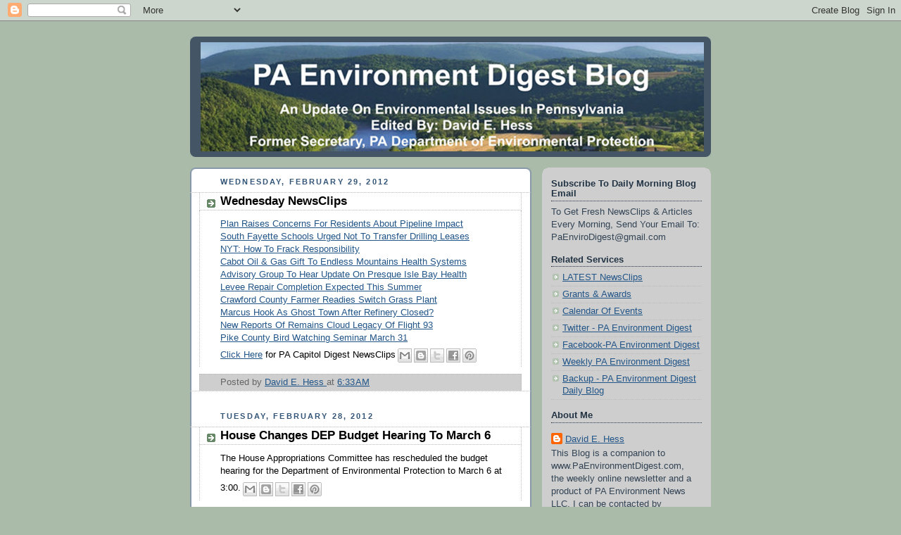

--- FILE ---
content_type: text/html; charset=UTF-8
request_url: https://paenvironmentdaily.blogspot.com/2012/02/
body_size: 42123
content:
<!DOCTYPE html>
<html dir='ltr' xmlns='http://www.w3.org/1999/xhtml' xmlns:b='http://www.google.com/2005/gml/b' xmlns:data='http://www.google.com/2005/gml/data' xmlns:expr='http://www.google.com/2005/gml/expr'>
<head>
<link href='https://www.blogger.com/static/v1/widgets/2944754296-widget_css_bundle.css' rel='stylesheet' type='text/css'/>
<meta content='text/html; charset=UTF-8' http-equiv='Content-Type'/>
<meta content='blogger' name='generator'/>
<link href='https://paenvironmentdaily.blogspot.com/favicon.ico' rel='icon' type='image/x-icon'/>
<link href='http://paenvironmentdaily.blogspot.com/2012/02/' rel='canonical'/>
<link rel="alternate" type="application/atom+xml" title="PA Environment Digest Blog - Atom" href="https://paenvironmentdaily.blogspot.com/feeds/posts/default" />
<link rel="alternate" type="application/rss+xml" title="PA Environment Digest Blog - RSS" href="https://paenvironmentdaily.blogspot.com/feeds/posts/default?alt=rss" />
<link rel="service.post" type="application/atom+xml" title="PA Environment Digest Blog - Atom" href="https://www.blogger.com/feeds/7105757224842321967/posts/default" />
<!--Can't find substitution for tag [blog.ieCssRetrofitLinks]-->
<meta content='http://paenvironmentdaily.blogspot.com/2012/02/' property='og:url'/>
<meta content='PA Environment Digest Blog' property='og:title'/>
<meta content='A Daily News Companion To www.PaEnvironmentDigest.com published by PA  Environment News LLC, Harrisburg, Pa' property='og:description'/>
<title>
PA Environment Digest Blog: February 2012
</title>
<style id='page-skin-1' type='text/css'><!--
/*
-----------------------------------------------
Blogger Template Style
Name:     Rounders
Date:     27 Feb 2004
Updated by: Blogger Team
----------------------------------------------- */
/* Variable definitions
====================
<Variable name="mainBgColor" description="Main Background Color"
type="color" default="#fff">
<Variable name="mainTextColor" description="Text Color" type="color"
default="#333">
<Variable name="postTitleColor" description="Post Title Color" type="color"
default="#333">
<Variable name="dateHeaderColor" description="Date Header Color"
type="color" default="#357">
<Variable name="borderColor" description="Post Border Color" type="color"
default="#bbb">
<Variable name="mainLinkColor" description="Link Color" type="color"
default="#258">
<Variable name="mainVisitedLinkColor" description="Visited Link Color"
type="color" default="#666">
<Variable name="titleBgColor" description="Page Header Background Color"
type="color" default="#456">
<Variable name="titleTextColor" description="Blog Title Color"
type="color" default="#fff">
<Variable name="topSidebarHeaderColor"
description="Top Sidebar Title Color"
type="color" default="#234">
<Variable name="topSidebarBgColor"
description="Top Sidebar Background Color"
type="color" default="#cdc">
<Variable name="topSidebarTextColor" description="Top Sidebar Text Color"
type="color" default="#345">
<Variable name="topSidebarLinkColor" description="Top Sidebar Link Color"
type="color" default="#258">
<Variable name="topSidebarVisitedLinkColor"
description="Top Sidebar Visited Link Color"
type="color" default="#258">
<Variable name="bodyFont" description="Text Font" type="font"
default="normal normal 100% 'Trebuchet MS',Verdana,Arial,Sans-serif">
<Variable name="pageTitleFont" description="Blog Title Font" type="font"
default="normal bold 200% 'Trebuchet MS',Verdana,Arial,Sans-serif">
<Variable name="descriptionFont" description="Blog Description Font" type="font"
default="normal normal 100% 'Trebuchet MS',Verdana,Arial,Sans-serif">
<Variable name="headerFont" description="Sidebar Title Font" type="font"
default="normal bold 100% 'Trebuchet MS',Verdana,Arial,Sans-serif">
<Variable name="postTitleFont" description="Post Title Font" type="font"
default="normal bold 135% 'Trebuchet MS',Verdana,Arial,Sans-serif">
<Variable name="startSide" description="Start side in blog language"
type="automatic" default="left">
<Variable name="endSide" description="End side in blog language"
type="automatic" default="right">
*/
body {
background:#aba;
margin:0;
text-align:center;
line-height: 1.5em;
font:x-small Trebuchet MS, Verdana, Arial, Sans-serif;
color:#000000;
font-size/* */:/**/small;
font-size: /**/small;
}
/* Page Structure
----------------------------------------------- */
/* The images which help create rounded corners depend on the
following widths and measurements. If you want to change
these measurements, the images will also need to change.
*/
#outer-wrapper {
width:740px;
margin:0 auto;
text-align:left;
font: normal normal 100% 'Trebuchet MS',Verdana,Arial,Sans-serif;
}
#main-wrap1 {
width:485px;
float:left;
background:#ffffff url("//www1.blogblog.com/rounders/corners_main_bot.gif") no-repeat left bottom;
margin:15px 0 0;
padding:0 0 10px;
color:#000000;
font-size:97%;
line-height:1.5em;
word-wrap: break-word; /* fix for long text breaking sidebar float in IE */
overflow: hidden;     /* fix for long non-text content breaking IE sidebar float */
}
#main-wrap2 {
float:left;
width:100%;
background:url("//www1.blogblog.com/rounders/corners_main_top.gif") no-repeat left top;
padding:10px 0 0;
}
#main {
background:url("//www.blogblog.com/rounders/rails_main.gif") repeat-y left;
padding:0;
width:485px;
}
#sidebar-wrap {
width:240px;
float:right;
margin:15px 0 0;
font-size:97%;
line-height:1.5em;
word-wrap: break-word; /* fix for long text breaking sidebar float in IE */
overflow: hidden;     /* fix for long non-text content breaking IE sidebar float */
}
.main .widget {
margin-top: 4px;
width: 468px;
padding: 0 13px;
}
.main .Blog {
margin: 0;
padding: 0;
width: 484px;
}
/* Links
----------------------------------------------- */
a:link {
color: #225588;
}
a:visited {
color: #666666;
}
a:hover {
color: #666666;
}
a img {
border-width:0;
}
/* Blog Header
----------------------------------------------- */
#header-wrapper {
background:#445566 url("//www2.blogblog.com/rounders/corners_cap_top.gif") no-repeat left top;
margin-top:22px;
margin-right:0;
margin-bottom:0;
margin-left:0;
padding-top:8px;
padding-right:0;
padding-bottom:0;
padding-left:0;
color:#ffffff;
}
#header {
background:url("//www.blogblog.com/rounders/corners_cap_bot.gif") no-repeat left bottom;
padding:0 15px 8px;
}
#header h1 {
margin:0;
padding:10px 30px 5px;
line-height:1.2em;
font: normal bold 200% 'Trebuchet MS',Verdana,Arial,Sans-serif;
}
#header a,
#header a:visited {
text-decoration:none;
color: #ffffff;
}
#header .description {
margin:0;
padding:5px 30px 10px;
line-height:1.5em;
font: normal normal 100% 'Trebuchet MS',Verdana,Arial,Sans-serif;
}
/* Posts
----------------------------------------------- */
h2.date-header {
margin-top:0;
margin-right:28px;
margin-bottom:0;
margin-left:43px;
font-size:85%;
line-height:2em;
text-transform:uppercase;
letter-spacing:.2em;
color:#335577;
}
.post {
margin:.3em 0 25px;
padding:0 13px;
border:1px dotted #bbbbbb;
border-width:1px 0;
}
.post h3 {
margin:0;
line-height:1.5em;
background:url("//www2.blogblog.com/rounders/icon_arrow.gif") no-repeat 10px .5em;
display:block;
border:1px dotted #bbbbbb;
border-width:0 1px 1px;
padding-top:2px;
padding-right:14px;
padding-bottom:2px;
padding-left:29px;
color: #000000;
font: normal bold 135% 'Trebuchet MS',Verdana,Arial,Sans-serif;
}
.post h3 a, .post h3 a:visited {
text-decoration:none;
color: #000000;
}
a.title-link:hover {
background-color: #bbbbbb;
color: #000000;
}
.post-body {
border:1px dotted #bbbbbb;
border-width:0 1px 1px;
border-bottom-color:#ffffff;
padding-top:10px;
padding-right:14px;
padding-bottom:1px;
padding-left:29px;
}
html>body .post-body {
border-bottom-width:0;
}
.post-body {
margin:0 0 .75em;
}
.post-body blockquote {
line-height:1.3em;
}
.post-footer {
background: #ded;
margin:0;
padding-top:2px;
padding-right:14px;
padding-bottom:2px;
padding-left:29px;
border:1px dotted #bbbbbb;
border-width:1px;
font-size:100%;
line-height:1.5em;
color: #666;
}
/*
The first line of the post footer might only have floated text, so we need to give it a height.
The height comes from the post-footer line-height
*/
.post-footer-line-1 {
min-height:1.5em;
_height:1.5em;
}
.post-footer p {
margin: 0;
}
html>body .post-footer {
border-bottom-color:transparent;
}
.uncustomized-post-template .post-footer {
text-align: right;
}
.uncustomized-post-template .post-author,
.uncustomized-post-template .post-timestamp {
display: block;
float: left;
text-align:left;
margin-right: 4px;
}
.post-footer a {
color: #258;
}
.post-footer a:hover {
color: #666;
}
a.comment-link {
/* IE5.0/Win doesn't apply padding to inline elements,
so we hide these two declarations from it */
background/* */:/**/url("//www.blogblog.com/rounders/icon_comment_left.gif") no-repeat left 45%;
padding-left:14px;
}
html>body a.comment-link {
/* Respecified, for IE5/Mac's benefit */
background:url("//www.blogblog.com/rounders/icon_comment_left.gif") no-repeat left 45%;
padding-left:14px;
}
.post img, table.tr-caption-container {
margin-top:0;
margin-right:0;
margin-bottom:5px;
margin-left:0;
padding:4px;
border:1px solid #bbbbbb;
}
.tr-caption-container img {
border: none;
margin: 0;
padding: 0;
}
blockquote {
margin:.75em 0;
border:1px dotted #bbbbbb;
border-width:1px 0;
padding:5px 15px;
color: #335577;
}
.post blockquote p {
margin:.5em 0;
}
#blog-pager-newer-link {
float: left;
margin-left: 13px;
}
#blog-pager-older-link {
float: right;
margin-right: 13px;
}
#blog-pager {
text-align: center;
}
.feed-links {
clear: both;
line-height: 2.5em;
margin-left: 13px;
}
/* Comments
----------------------------------------------- */
#comments {
margin:-25px 13px 0;
border:1px dotted #bbbbbb;
border-width:0 1px 1px;
padding-top:20px;
padding-right:0;
padding-bottom:15px;
padding-left:0;
}
#comments h4 {
margin:0 0 10px;
padding-top:0;
padding-right:14px;
padding-bottom:2px;
padding-left:29px;
border-bottom:1px dotted #bbbbbb;
font-size:120%;
line-height:1.4em;
color:#000000;
}
#comments-block {
margin-top:0;
margin-right:15px;
margin-bottom:0;
margin-left:9px;
}
.comment-author {
background:url("//www.blogblog.com/rounders/icon_comment_left.gif") no-repeat 2px .3em;
margin:.5em 0;
padding-top:0;
padding-right:0;
padding-bottom:0;
padding-left:20px;
font-weight:bold;
}
.comment-body {
margin:0 0 1.25em;
padding-top:0;
padding-right:0;
padding-bottom:0;
padding-left:20px;
}
.comment-body p {
margin:0 0 .5em;
}
.comment-footer {
margin:0 0 .5em;
padding-top:0;
padding-right:0;
padding-bottom:.75em;
padding-left:20px;
}
.comment-footer a:link {
color: #333;
}
.deleted-comment {
font-style:italic;
color:gray;
}
.comment-form {
padding-left:20px;
padding-right:5px;
}
#comments .comment-form h4 {
padding-left:0px;
}
/* Profile
----------------------------------------------- */
.profile-img {
float: left;
margin-top: 5px;
margin-right: 5px;
margin-bottom: 5px;
margin-left: 0;
border: 4px solid #334455;
}
.profile-datablock {
margin-top:0;
margin-right:15px;
margin-bottom:.5em;
margin-left:0;
padding-top:8px;
}
.profile-link {
background:url("//www.blogblog.com/rounders/icon_profile_left.gif") no-repeat left .1em;
padding-left:15px;
font-weight:bold;
}
.profile-textblock {
clear: both;
margin: 0;
}
.sidebar .clear, .main .widget .clear {
clear: both;
}
#sidebartop-wrap {
background:#cecece url("//www.blogblog.com/rounders/corners_prof_bot.gif") no-repeat left bottom;
margin:0px 0px 15px;
padding:0px 0px 10px;
color:#334455;
}
#sidebartop-wrap2 {
background:url("//www2.blogblog.com/rounders/corners_prof_top.gif") no-repeat left top;
padding: 10px 0 0;
margin:0;
border-width:0;
}
#sidebartop h2 {
line-height:1.5em;
color:#223344;
border-bottom: 1px dotted #223344;
margin-bottom: 0.5em;
font: normal bold 100% 'Trebuchet MS',Verdana,Arial,Sans-serif;
}
#sidebartop a {
color: #225588;
}
#sidebartop a:hover {
color: #225588;
}
#sidebartop a:visited {
color: #225588;
}
/* Sidebar Boxes
----------------------------------------------- */
.sidebar .widget {
margin:.5em 13px 1.25em;
padding:0 0px;
}
.widget-content {
margin-top: 0.5em;
}
#sidebarbottom-wrap1 {
background:#ffffff url("//www.blogblog.com/rounders/corners_side_top.gif") no-repeat left top;
margin:0 0 15px;
padding:10px 0 0;
color: #000000;
}
#sidebarbottom-wrap2 {
background:url("//www1.blogblog.com/rounders/corners_side_bot.gif") no-repeat left bottom;
padding:0 0 8px;
}
.sidebar h2 {
margin:0;
padding:0 0 .2em;
line-height:1.5em;
font:normal bold 100% 'Trebuchet MS',Verdana,Arial,Sans-serif;
}
.sidebar ul {
list-style:none;
margin:0 0 1.25em;
padding:0;
}
.sidebar ul li {
background:url("//www2.blogblog.com/rounders/icon_arrow_sm.gif") no-repeat 2px .25em;
margin:0;
padding-top:0;
padding-right:0;
padding-bottom:3px;
padding-left:16px;
margin-bottom:3px;
border-bottom:1px dotted #bbbbbb;
line-height:1.4em;
}
.sidebar p {
margin:0 0 .6em;
}
#sidebar h2 {
color: #000000;
border-bottom: 1px dotted #000000;
}
/* Footer
----------------------------------------------- */
#footer-wrap1 {
clear:both;
margin:0 0 10px;
padding:15px 0 0;
}
#footer-wrap2 {
background:#445566 url("//www2.blogblog.com/rounders/corners_cap_top.gif") no-repeat left top;
color:#ffffff;
}
#footer {
background:url("//www.blogblog.com/rounders/corners_cap_bot.gif") no-repeat left bottom;
padding:8px 15px;
}
#footer hr {display:none;}
#footer p {margin:0;}
#footer a {color:#ffffff;}
#footer .widget-content {
margin:0;
}
/** Page structure tweaks for layout editor wireframe */
body#layout #main-wrap1,
body#layout #sidebar-wrap,
body#layout #header-wrapper {
margin-top: 0;
}
body#layout #header, body#layout #header-wrapper,
body#layout #outer-wrapper {
margin-left:0,
margin-right: 0;
padding: 0;
}
body#layout #outer-wrapper {
width: 730px;
}
body#layout #footer-wrap1 {
padding-top: 0;
}
body {
background-image: url("https://marketinginunderwear.com/wp-content/uploads/2014/12/Fabric-2.jpg");
background-repeat: repeat;
}
.post-footer {
background-color: #CECECE;
}
body {
background-image: url("https://lh3.googleusercontent.com/blogger_img_proxy/AEn0k_uKC8Lgs-u0aCpZcnzraJsD7Oa1C3Bv7lUgsApLd1RSJAO_2JT3v3W1L7UkCahoJmGJXieyRkpX3DPc62aJcUmCoqV6yOmtGB-rnOysphetYy1eD-aVjPzEgVWX8YAvvfMYvshCQ4xhfStS=s0-d");
background-repeat: repeat;
}
--></style>
<link href='https://www.blogger.com/dyn-css/authorization.css?targetBlogID=7105757224842321967&amp;zx=180cb4c5-22ab-467f-a757-94c8a38a3ffe' media='none' onload='if(media!=&#39;all&#39;)media=&#39;all&#39;' rel='stylesheet'/><noscript><link href='https://www.blogger.com/dyn-css/authorization.css?targetBlogID=7105757224842321967&amp;zx=180cb4c5-22ab-467f-a757-94c8a38a3ffe' rel='stylesheet'/></noscript>
<meta name='google-adsense-platform-account' content='ca-host-pub-1556223355139109'/>
<meta name='google-adsense-platform-domain' content='blogspot.com'/>

</head>
<body>
<div class='navbar section' id='navbar'><div class='widget Navbar' data-version='1' id='Navbar1'><script type="text/javascript">
    function setAttributeOnload(object, attribute, val) {
      if(window.addEventListener) {
        window.addEventListener('load',
          function(){ object[attribute] = val; }, false);
      } else {
        window.attachEvent('onload', function(){ object[attribute] = val; });
      }
    }
  </script>
<div id="navbar-iframe-container"></div>
<script type="text/javascript" src="https://apis.google.com/js/platform.js"></script>
<script type="text/javascript">
      gapi.load("gapi.iframes:gapi.iframes.style.bubble", function() {
        if (gapi.iframes && gapi.iframes.getContext) {
          gapi.iframes.getContext().openChild({
              url: 'https://www.blogger.com/navbar/7105757224842321967?origin\x3dhttps://paenvironmentdaily.blogspot.com',
              where: document.getElementById("navbar-iframe-container"),
              id: "navbar-iframe"
          });
        }
      });
    </script><script type="text/javascript">
(function() {
var script = document.createElement('script');
script.type = 'text/javascript';
script.src = '//pagead2.googlesyndication.com/pagead/js/google_top_exp.js';
var head = document.getElementsByTagName('head')[0];
if (head) {
head.appendChild(script);
}})();
</script>
</div></div>
<div id='outer-wrapper'>
<div id='header-wrapper'>
<div class='header section' id='header'><div class='widget Header' data-version='1' id='Header1'>
<div id='header-inner'>
<a href='https://paenvironmentdaily.blogspot.com/' style='display: block'>
<img alt='PA Environment Digest Blog' height='155px; ' id='Header1_headerimg' src='https://blogger.googleusercontent.com/img/b/R29vZ2xl/AVvXsEgNz30CIsPx5bDTZ9tl3fwS-e96VWjy9dp7wBfdsGy2m-hjslKqW9Cw9UsJvEwJEFLPTBqQvebVOTvD9bmfY6orx6D-klXt4toNsSP28orIDw_wqRPjLS9_T7gkmQT3q3H7gLN9qwA_HIA/s1600/PaEnviroDigestMastheadBlogCrop2.jpg' style='display: block' width='715px; '/>
</a>
</div>
</div></div>
</div>
<div id='crosscol-wrapper' style='text-align:center'>
<div class='crosscol no-items section' id='crosscol'></div>
</div>
<div id='main-wrap1'>
<div id='main-wrap2'>
<div class='main section' id='main'><div class='widget Blog' data-version='1' id='Blog1'>
<div class='blog-posts hfeed'>
<!--Can't find substitution for tag [defaultAdStart]-->

                  <div class="date-outer">
                
<h2 class='date-header'>
<span>
Wednesday, February 29, 2012
</span>
</h2>

                  <div class="date-posts">
                
<div class='post-outer'>
<div class='post hentry' itemprop='blogPost' itemscope='itemscope' itemtype='http://schema.org/BlogPosting'>
<meta content='7105757224842321967' itemprop='blogId'/>
<meta content='9065727848365499531' itemprop='postId'/>
<a name='9065727848365499531'></a>
<h3 class='post-title entry-title' itemprop='name'>
<a href='https://paenvironmentdaily.blogspot.com/2012/02/wednesday-newsclips_29.html'>
Wednesday NewsClips
</a>
</h3>
<div class='post-header'>
<div class='post-header-line-1'></div>
</div>
<div class='post-body entry-content' id='post-body-9065727848365499531' itemprop='description articleBody'>
<span style="background-color: white;"><a href="http://www.pittsburghlive.com/x/pittsburghtrib/news/regional/s_784046.html"><span style="font-family: Arial, Helvetica, sans-serif;">Plan Raises Concerns For Residents About Pipeline Impact</span></a></span><br />
<span style="background-color: white;"><a href="http://www.post-gazette.com/pg/12060/1213357-100.stm"><span style="font-family: Arial, Helvetica, sans-serif;">South Fayette Schools Urged Not To Transfer Drilling Leases</span></a></span><br />
<span style="background-color: white;"><a href="http://stateimpact.npr.org/pennsylvania/2012/02/28/nyt-how-to-frack-responsibly/"><span style="font-family: Arial, Helvetica, sans-serif;">NYT: How To Frack Responsibility</span></a></span><br />
<span style="background-color: white;"><a href="http://phx.corporate-ir.net/phoenix.zhtml?c=116492&amp;p=irol-newsArticleright&amp;ID=1666681&amp;highlight="><span style="font-family: Arial, Helvetica, sans-serif;">Cabot Oil &amp; Gas Gift To Endless Mountains Health Systems</span></a></span><br />
<span style="background-color: white;"><a href="http://www.goerie.com/article/20120229/NEWS02/302289914/Advisory-group-to-hear-update-on-health-of-Presque-Isle-Bay"><span style="font-family: Arial, Helvetica, sans-serif;">Advisory Group To Hear Update On Presque Isle Bay Health</span></a></span><br />
<span style="background-color: white;"><a href="http://www.timesleader.com/news/Levee_repair_completion_expected_this_summer_02-29-2012.html"><span style="font-family: Arial, Helvetica, sans-serif;">Levee Repair Completion Expected This Summer</span></a></span><br />
<span style="background-color: white;"><a href="http://www.pennlive.com/newsflash/index.ssf/story/crawford-county-farmer-readies-switch-grass-plant/2899e63d80de49dcbb33ae63fded9de6"><span style="font-family: Arial, Helvetica, sans-serif;">Crawford County Farmer Readies Switch Grass Plant</span></a></span><br />
<span style="background-color: white;"><a href="http://www.philly.com/philly/news/20120229_Sun_s_exit_clouds_Marcus_Hook.html?cmpid=124488489"><span style="font-family: Arial, Helvetica, sans-serif;">Marcus Hook As Ghost Town After Refinery Closed?</span></a></span><br />
<span style="background-color: white;"><a href="http://www.post-gazette.com/pg/12060/1213320-84.stm"><span style="font-family: Arial, Helvetica, sans-serif;">New Reports Of Remains Cloud Legacy Of Flight 93</span></a></span><br />
<span style="background-color: white;"><a href="http://www.neagle.com/news/x1771586795/Bird-watching-seminar-March-31"><span style="font-family: Arial, Helvetica, sans-serif;">Pike County Bird Watching Seminar March 31</span></a></span><br />
<span style="font-family: Arial, Helvetica, sans-serif;"><a href="http://pacapitoldigestcrisci.blogspot.com/">Click Here</a> for PA Capitol Digest NewsClips</span>
<div class='post-share-buttons'>
<a class='goog-inline-block share-button sb-email' href='https://www.blogger.com/share-post.g?blogID=7105757224842321967&postID=9065727848365499531&target=email' target='_blank' title='Email This'>
<span class='share-button-link-text'>
Email This
</span>
</a>
<a class='goog-inline-block share-button sb-blog' href='https://www.blogger.com/share-post.g?blogID=7105757224842321967&postID=9065727848365499531&target=blog' onclick='window.open(this.href, "_blank", "height=270,width=475"); return false;' target='_blank' title='BlogThis!'>
<span class='share-button-link-text'>
BlogThis!
</span>
</a>
<a class='goog-inline-block share-button sb-twitter' href='https://www.blogger.com/share-post.g?blogID=7105757224842321967&postID=9065727848365499531&target=twitter' target='_blank' title='Share to X'>
<span class='share-button-link-text'>
Share to X
</span>
</a>
<a class='goog-inline-block share-button sb-facebook' href='https://www.blogger.com/share-post.g?blogID=7105757224842321967&postID=9065727848365499531&target=facebook' onclick='window.open(this.href, "_blank", "height=430,width=640"); return false;' target='_blank' title='Share to Facebook'>
<span class='share-button-link-text'>
Share to Facebook
</span>
</a>
<a class='goog-inline-block share-button sb-pinterest' href='https://www.blogger.com/share-post.g?blogID=7105757224842321967&postID=9065727848365499531&target=pinterest' target='_blank' title='Share to Pinterest'>
<span class='share-button-link-text'>
Share to Pinterest
</span>
</a>
</div>
<div style='clear: both;'></div>
</div>
<div class='post-footer'>
<div class='post-footer-line post-footer-line-1'>
<span class='post-author vcard'>
Posted by
<span class='fn' itemprop='author' itemscope='itemscope' itemtype='http://schema.org/Person'>
<meta content='https://www.blogger.com/profile/01263582454618043771' itemprop='url'/>
<a class='g-profile' href='https://www.blogger.com/profile/01263582454618043771' rel='author' title='author profile'>
<span itemprop='name'>
David E. Hess
</span>
</a>
</span>
</span>
<span class='post-timestamp'>
at
<meta content='http://paenvironmentdaily.blogspot.com/2012/02/wednesday-newsclips_29.html' itemprop='url'/>
<a class='timestamp-link' href='https://paenvironmentdaily.blogspot.com/2012/02/wednesday-newsclips_29.html' rel='bookmark' title='permanent link'>
<abbr class='published' itemprop='datePublished' title='2012-02-29T06:33:00-05:00'>
6:33&#8239;AM
</abbr>
</a>
</span>
<span class='post-comment-link'>
</span>
<span class='post-icons'>
<span class='item-control blog-admin pid-1707706933'>
<a href='https://www.blogger.com/post-edit.g?blogID=7105757224842321967&postID=9065727848365499531&from=pencil' title='Edit Post'>
<img alt="" class="icon-action" height="18" src="//img2.blogblog.com/img/icon18_edit_allbkg.gif" width="18">
</a>
</span>
</span>
</div>
<div class='post-footer-line post-footer-line-2'>
<span class='post-labels'>
</span>
</div>
<div class='post-footer-line post-footer-line-3'>
<span class='post-location'>
</span>
</div>
</div>
</div>
</div>

                    </div></div>
                  

                  <div class="date-outer">
                
<h2 class='date-header'>
<span>
Tuesday, February 28, 2012
</span>
</h2>

                  <div class="date-posts">
                
<div class='post-outer'>
<div class='post hentry' itemprop='blogPost' itemscope='itemscope' itemtype='http://schema.org/BlogPosting'>
<meta content='7105757224842321967' itemprop='blogId'/>
<meta content='4694175865701002475' itemprop='postId'/>
<a name='4694175865701002475'></a>
<h3 class='post-title entry-title' itemprop='name'>
<a href='https://paenvironmentdaily.blogspot.com/2012/02/house-changes-dep-budget-hearing-to.html'>
House Changes DEP Budget Hearing To March 6
</a>
</h3>
<div class='post-header'>
<div class='post-header-line-1'></div>
</div>
<div class='post-body entry-content' id='post-body-4694175865701002475' itemprop='description articleBody'>
<span style="font-family: Arial, Helvetica, sans-serif;">The House Appropriations Committee has rescheduled the budget hearing for the Department of Environmental Protection to March 6 at 3:00.</span>
<div class='post-share-buttons'>
<a class='goog-inline-block share-button sb-email' href='https://www.blogger.com/share-post.g?blogID=7105757224842321967&postID=4694175865701002475&target=email' target='_blank' title='Email This'>
<span class='share-button-link-text'>
Email This
</span>
</a>
<a class='goog-inline-block share-button sb-blog' href='https://www.blogger.com/share-post.g?blogID=7105757224842321967&postID=4694175865701002475&target=blog' onclick='window.open(this.href, "_blank", "height=270,width=475"); return false;' target='_blank' title='BlogThis!'>
<span class='share-button-link-text'>
BlogThis!
</span>
</a>
<a class='goog-inline-block share-button sb-twitter' href='https://www.blogger.com/share-post.g?blogID=7105757224842321967&postID=4694175865701002475&target=twitter' target='_blank' title='Share to X'>
<span class='share-button-link-text'>
Share to X
</span>
</a>
<a class='goog-inline-block share-button sb-facebook' href='https://www.blogger.com/share-post.g?blogID=7105757224842321967&postID=4694175865701002475&target=facebook' onclick='window.open(this.href, "_blank", "height=430,width=640"); return false;' target='_blank' title='Share to Facebook'>
<span class='share-button-link-text'>
Share to Facebook
</span>
</a>
<a class='goog-inline-block share-button sb-pinterest' href='https://www.blogger.com/share-post.g?blogID=7105757224842321967&postID=4694175865701002475&target=pinterest' target='_blank' title='Share to Pinterest'>
<span class='share-button-link-text'>
Share to Pinterest
</span>
</a>
</div>
<div style='clear: both;'></div>
</div>
<div class='post-footer'>
<div class='post-footer-line post-footer-line-1'>
<span class='post-author vcard'>
Posted by
<span class='fn' itemprop='author' itemscope='itemscope' itemtype='http://schema.org/Person'>
<meta content='https://www.blogger.com/profile/01263582454618043771' itemprop='url'/>
<a class='g-profile' href='https://www.blogger.com/profile/01263582454618043771' rel='author' title='author profile'>
<span itemprop='name'>
David E. Hess
</span>
</a>
</span>
</span>
<span class='post-timestamp'>
at
<meta content='http://paenvironmentdaily.blogspot.com/2012/02/house-changes-dep-budget-hearing-to.html' itemprop='url'/>
<a class='timestamp-link' href='https://paenvironmentdaily.blogspot.com/2012/02/house-changes-dep-budget-hearing-to.html' rel='bookmark' title='permanent link'>
<abbr class='published' itemprop='datePublished' title='2012-02-28T20:11:00-05:00'>
8:11&#8239;PM
</abbr>
</a>
</span>
<span class='post-comment-link'>
</span>
<span class='post-icons'>
<span class='item-control blog-admin pid-1707706933'>
<a href='https://www.blogger.com/post-edit.g?blogID=7105757224842321967&postID=4694175865701002475&from=pencil' title='Edit Post'>
<img alt="" class="icon-action" height="18" src="//img2.blogblog.com/img/icon18_edit_allbkg.gif" width="18">
</a>
</span>
</span>
</div>
<div class='post-footer-line post-footer-line-2'>
<span class='post-labels'>
</span>
</div>
<div class='post-footer-line post-footer-line-3'>
<span class='post-location'>
</span>
</div>
</div>
</div>
</div>
<div class='post-outer'>
<div class='post hentry' itemprop='blogPost' itemscope='itemscope' itemtype='http://schema.org/BlogPosting'>
<meta content='7105757224842321967' itemprop='blogId'/>
<meta content='5341906452190835800' itemprop='postId'/>
<a name='5341906452190835800'></a>
<h3 class='post-title entry-title' itemprop='name'>
<a href='https://paenvironmentdaily.blogspot.com/2012/02/dcnr-secretary-elimination-of-keystone.html'>
DCNR Secretary: Elimination Of Keystone Funds Is Permanent
</a>
</h3>
<div class='post-header'>
<div class='post-header-line-1'></div>
</div>
<div class='post-body entry-content' id='post-body-5341906452190835800' itemprop='description articleBody'>
<span style="font-family: Arial, Helvetica, sans-serif;"><span style="background-color: white;">Department of Conservation and Natural Resources&nbsp;</span><a href="http://www.dcnr.state.pa.us/ucmprd1/groups/public/documents/document/dcnr_009685.pdf" id="mqa2" style="background-color: white; color: #551a8b;" title="Secretary Richard Allan">Secretary Richard Allan</a><span style="background-color: white;">&nbsp;told the House Appropriations Committee Tuesday the transfer of $38 million from the Keystone, Parks and Conservation Fund to the General Fund is not just a one-time transfer, but is proposed to be permanent.</span><br style="background-color: white;" /><span style="background-color: white;">&nbsp;&nbsp; &nbsp;&nbsp;&nbsp; &nbsp;&nbsp; &nbsp; Here are some key questions asked during the hearing--</span><br style="background-color: white;" /><b style="background-color: white;">More Drilling Leases:</b><span style="background-color: white;">&nbsp;Secretary Allan said there is a moratorium in place on further State Forest leasing for drilling. &nbsp;There are no plans to lease additional State Forest Land, but he said if they would, they would follow the recommendations of the&nbsp;</span><a href="http://www.paenvironmentdigest.com/newsletter/default.asp?NewsletterArticleID=19729" id="wzz6" style="background-color: white; color: #551a8b;" title="Governor&#39;s Marcellus Shale Commission">Governor's Marcellus Shale Commission</a><span style="background-color: white;">&nbsp;to only do leases where they leave little or no surface impact.</span></span><br />
<div style="background-color: white; margin-bottom: 0px; margin-top: 0px;">
<span style="font-family: Arial, Helvetica, sans-serif;">&nbsp; &nbsp; &nbsp; &nbsp; &nbsp; &nbsp; DCNR anticipates receiving a little over $56 million in FY 2012-13, the FY 2011-12 revenues in royalties and rents from drilling, Secretary Allan said.</span></div>
<div style="background-color: white; margin-bottom: 0px; margin-top: 0px;">
<span style="font-family: Arial, Helvetica, sans-serif;">&nbsp;&nbsp; &nbsp;&nbsp;&nbsp; &nbsp;&nbsp; &nbsp; He said another 50 to 100 or so new Marcellus wells should be coming into production on State Forest land during the coming year, however, there may be some decrease in drilling revenues in the next year or so with lower natural gas prices.</span></div>
<div style="background-color: white; margin-bottom: 0px; margin-top: 0px;">
<span style="font-family: Arial, Helvetica, sans-serif;">&nbsp;&nbsp; &nbsp;&nbsp;&nbsp; &nbsp;&nbsp;&nbsp; &nbsp;Of the 812 well permits have been approved by DCNR on State Forest land, 778 Marcellus Shale wells have been permitted by DEP, 442 wells have been drilled and there are now 152 producing wells.</span></div>
<div style="background-color: white; margin-bottom: 0px; margin-top: 0px;">
<span style="font-family: Arial, Helvetica, sans-serif;">&nbsp; &nbsp; &nbsp; &nbsp; &nbsp; &nbsp; In response to a question, Secretary Allan said the agency professionals are constantly monitoring drilling companies to make sure they comply with their leases and agency best management practices, including encouraging the use of existing access roads and right-of-ways. &nbsp;He said so far, the drillers have been good stewards and have minimized their impacts on State Forest lands.</span><br />
<div style="margin-bottom: 0px; margin-top: 0px;">
<span style="font-family: Arial, Helvetica, sans-serif;"><b>Keystone Fund:&nbsp;</b>The proposed transfer of $38 million of revenues earmarked for DCNR from the Keystone, Parks and Conservation Fund to the General Fund generated many questions. &nbsp;Secretary Allan said the transfer is proposed to be permanent, not a one-time transfer.</span></div>
<div style="margin-bottom: 0px; margin-top: 0px;">
<span style="font-family: Arial, Helvetica, sans-serif;">&nbsp; &nbsp; &nbsp; &nbsp; &nbsp; &nbsp; He said he advised the Governor's Office the reduction in funding will require the agency to put off some maintenance projects and reduce the funding going for grants.</span></div>
<div style="margin-bottom: 0px; margin-top: 0px;">
<span style="font-family: Arial, Helvetica, sans-serif;">&nbsp;&nbsp; &nbsp;&nbsp;&nbsp; &nbsp;&nbsp; &nbsp; He said the transfer will require the agency to look to other sources of monies to support their operations, like the Oil and Gas Fund, the Environmental Stewardship (Growing Greener) Fund and the new drilling fee revenue.</span></div>
<div style="margin-bottom: 0px; margin-top: 0px;">
<span style="font-family: Arial, Helvetica, sans-serif;">&nbsp;&nbsp; &nbsp;&nbsp;&nbsp; &nbsp;&nbsp; &nbsp; Secretary Allan said he believes in the future there will be more revenue in the Oil and Gas Fund and from the new drilling fee to replace at least some of the Keystone Fund monies. &nbsp;He estimated DCNR could see up to $1.8 million from the new impact fee, 1 percent of the revenue from the drilling fee.</span></div>
<div style="margin-bottom: 0px; margin-top: 0px;">
<span style="font-family: Arial, Helvetica, sans-serif;"><b>Maintenance Wishlist:</b>&nbsp;Secretary Allan said a "wishlist" of State Parks and State Forest maintenance and improvement projects totaling about $1 billion. &nbsp;He said they prioritize projects based on health and safety issues and projects which preserve the recreational value of State Parks and State Forests.</span></div>
<div style="margin-bottom: 0px; margin-top: 0px;">
<span style="font-family: Arial, Helvetica, sans-serif;"><b>State Parks:</b>&nbsp;&nbsp;In spite of budget constraints, Secretary Allan said, DCNR anticipates being able to keep all State Parks open and available for residents, but acknowledged there may be some changes in some services offered, such as the hours in some parks.</span></div>
<div style="margin-bottom: 0px; margin-top: 0px;">
<span style="font-family: Arial, Helvetica, sans-serif;">&nbsp;&nbsp; &nbsp;&nbsp;&nbsp; &nbsp;&nbsp;&nbsp; &nbsp;Secretary Allan repeated the results of an updated economic study showing for every dollar invested, State Parks bring in $12 for a total of $1.1 billion of economic activity annually and they support over 13,000 jobs in and around the parks.</span></div>
<div style="margin-bottom: 0px; margin-top: 0px;">
<span style="font-family: Arial, Helvetica, sans-serif;"><b>Drilling In State Parks:&nbsp;</b>DCNR has a policy that there will be no drilling in State Parks where the state owns the mineral rights, Secretary Allan said. &nbsp;Unfortunately, he said, the state owns mineral rights on only 20 percent of the land in State Parks and on 80 percent in State Forests. &nbsp;He said DCNR will look to enforce their guidelines and best management practices on drillers on State Park land and other areas where they don't own mineral rights to make sure any surface impacts are minimized.</span></div>
<div style="margin-bottom: 0px; margin-top: 0px;">
<span style="font-family: Arial, Helvetica, sans-serif;"><b>Heritage Parks:</b>&nbsp;In response to a question about again zeroing out of the Heritage Parks Program, Secretary Allan said they are still eligible to apply for grants under the agency's Community Conservation Partnership Grants.&nbsp;</span></div>
<div style="margin-bottom: 0px; margin-top: 0px;">
<span style="font-family: Arial, Helvetica, sans-serif;"><b>Privatizing More State Park Services:</b>&nbsp;Asked about leasing State Park land for the development of private recreational facilities, including hotels, golf courses and lakes, Secretary Allan noted DCNR has developed the&nbsp;<a href="http://natureinnatbaldeagle.com/" id="lh4i" style="color: #551a8b;" title="The Nature Inn">The Nature Inn</a>&nbsp;at Bald Eagle State Park which gives visitors a higher end visitor overnight accommodations.</span></div>
<div style="margin-bottom: 0px; margin-top: 0px;">
<span style="font-family: Arial, Helvetica, sans-serif;"><b>Flood Damage:</b>&nbsp;DCNR had about $6 million in damage from flooding last fall. &nbsp;Secretary Allan said they submitted those damages to the Federal Emergency Management Agency for potential reimbursement. &nbsp;He complemented DCNR staff for providing help to their local communities and pre and post-flooding aerial photography for helping to assess flood damage.</span></div>
<div style="margin-bottom: 0px; margin-top: 0px;">
<span style="font-family: Arial, Helvetica, sans-serif;"><b>Friends Groups:</b>&nbsp;Secretary Allan noted many State Parks and State Forests have&nbsp;<a href="http://www.paparksandforests.org/" id="h7r1" style="color: #551a8b;" title="&quot;Friends&quot; groups">"Friends" groups</a>&nbsp;that can accept monitory and in-kind donations to help do maintenance and other improvements to DCNR's facilities, within certain rules.</span></div>
<div style="margin-bottom: 0px; margin-top: 0px;">
<span style="font-family: Arial, Helvetica, sans-serif;"><b>Lifeguards:&nbsp;</b>In response to questions about not having lifeguards at State Parks, Secretary Allan said DCNR will continue the open swim policy at State Parks. &nbsp;He said visitors said they appreciate the longer swimming hours the program offers.</span></div>
<div style="margin-bottom: 0px; margin-top: 0px;">
<span style="font-family: Arial, Helvetica, sans-serif;">&nbsp;&nbsp; &nbsp;&nbsp;&nbsp; &nbsp;&nbsp; &nbsp; A copy of Secretary Allan's written opening statement&nbsp;<a href="http://www.dcnr.state.pa.us/ucmprd1/groups/public/documents/document/dcnr_009685.pdf" id="du3g" style="color: #551a8b;" title="is available online">is available online</a>.</span></div>
</div>
<div class='post-share-buttons'>
<a class='goog-inline-block share-button sb-email' href='https://www.blogger.com/share-post.g?blogID=7105757224842321967&postID=5341906452190835800&target=email' target='_blank' title='Email This'>
<span class='share-button-link-text'>
Email This
</span>
</a>
<a class='goog-inline-block share-button sb-blog' href='https://www.blogger.com/share-post.g?blogID=7105757224842321967&postID=5341906452190835800&target=blog' onclick='window.open(this.href, "_blank", "height=270,width=475"); return false;' target='_blank' title='BlogThis!'>
<span class='share-button-link-text'>
BlogThis!
</span>
</a>
<a class='goog-inline-block share-button sb-twitter' href='https://www.blogger.com/share-post.g?blogID=7105757224842321967&postID=5341906452190835800&target=twitter' target='_blank' title='Share to X'>
<span class='share-button-link-text'>
Share to X
</span>
</a>
<a class='goog-inline-block share-button sb-facebook' href='https://www.blogger.com/share-post.g?blogID=7105757224842321967&postID=5341906452190835800&target=facebook' onclick='window.open(this.href, "_blank", "height=430,width=640"); return false;' target='_blank' title='Share to Facebook'>
<span class='share-button-link-text'>
Share to Facebook
</span>
</a>
<a class='goog-inline-block share-button sb-pinterest' href='https://www.blogger.com/share-post.g?blogID=7105757224842321967&postID=5341906452190835800&target=pinterest' target='_blank' title='Share to Pinterest'>
<span class='share-button-link-text'>
Share to Pinterest
</span>
</a>
</div>
<div style='clear: both;'></div>
</div>
<div class='post-footer'>
<div class='post-footer-line post-footer-line-1'>
<span class='post-author vcard'>
Posted by
<span class='fn' itemprop='author' itemscope='itemscope' itemtype='http://schema.org/Person'>
<meta content='https://www.blogger.com/profile/01263582454618043771' itemprop='url'/>
<a class='g-profile' href='https://www.blogger.com/profile/01263582454618043771' rel='author' title='author profile'>
<span itemprop='name'>
David E. Hess
</span>
</a>
</span>
</span>
<span class='post-timestamp'>
at
<meta content='http://paenvironmentdaily.blogspot.com/2012/02/dcnr-secretary-elimination-of-keystone.html' itemprop='url'/>
<a class='timestamp-link' href='https://paenvironmentdaily.blogspot.com/2012/02/dcnr-secretary-elimination-of-keystone.html' rel='bookmark' title='permanent link'>
<abbr class='published' itemprop='datePublished' title='2012-02-28T12:50:00-05:00'>
12:50&#8239;PM
</abbr>
</a>
</span>
<span class='post-comment-link'>
</span>
<span class='post-icons'>
<span class='item-control blog-admin pid-1707706933'>
<a href='https://www.blogger.com/post-edit.g?blogID=7105757224842321967&postID=5341906452190835800&from=pencil' title='Edit Post'>
<img alt="" class="icon-action" height="18" src="//img2.blogblog.com/img/icon18_edit_allbkg.gif" width="18">
</a>
</span>
</span>
</div>
<div class='post-footer-line post-footer-line-2'>
<span class='post-labels'>
</span>
</div>
<div class='post-footer-line post-footer-line-3'>
<span class='post-location'>
</span>
</div>
</div>
</div>
</div>
<div class='post-outer'>
<div class='post hentry' itemprop='blogPost' itemscope='itemscope' itemtype='http://schema.org/BlogPosting'>
<meta content='7105757224842321967' itemprop='blogId'/>
<meta content='4061342220217290355' itemprop='postId'/>
<a name='4061342220217290355'></a>
<h3 class='post-title entry-title' itemprop='name'>
<a href='https://paenvironmentdaily.blogspot.com/2012/02/tuesday-newsclips_28.html'>
Tuesday NewsClips
</a>
</h3>
<div class='post-header'>
<div class='post-header-line-1'></div>
</div>
<div class='post-body entry-content' id='post-body-4061342220217290355' itemprop='description articleBody'>
<span style="background-color: white;"><a href="http://stateimpact.npr.org/pennsylvania/2012/02/27/anti-impact-fee-commissioner-may-end-up-supporting-levy/"><span style="font-family: Arial, Helvetica, sans-serif;">Bradford Commissioner May End Up Supporting Impact Fee</span></a></span><br />
<span style="background-color: white;"><a href="http://www.pittsburghlive.com/x/pittsburghtrib/news/regional/s_783842.html"><span style="font-family: Arial, Helvetica, sans-serif;">Western PA Wells Had Casing Failures In Complaint Area</span></a></span><br />
<span style="background-color: white;"><a href="http://www.post-gazette.com/pg/12059/1213129-503.stm"><span style="font-family: Arial, Helvetica, sans-serif;">Company Assessing Damage Of Well Leak</span></a></span><br />
<span style="background-color: white;"><a href="http://thetimes-tribune.com/news/first-sampling-completed-in-national-fracking-study-1.1278242"><span style="font-family: Arial, Helvetica, sans-serif;">First Sampling Completed In National Fracking Study</span></a></span><br />
<span style="background-color: white;"><a href="http://www.pennlive.com/midstate/index.ssf/2012/02/poultry_farm_proposed_outside.html"><span style="font-family: Arial, Helvetica, sans-serif;">Poultry Farm Proposal Prompts DEP Hearing</span></a></span><br />
<span style="background-color: white;"><a href="http://www.pittsburghlive.com/x/pittsburghtrib/news/regional/s_783871.html"><span style="font-family: Arial, Helvetica, sans-serif;">Agencies Clean Up Milk Spilled Into Creek In Somerset</span></a></span><br />
<span style="background-color: white;"><a href="http://thetimes-tribune.com/news/trucking-firm-fined-for-detergent-spill-into-stream-1.1278034"><span style="font-family: Arial, Helvetica, sans-serif;">Trucking Firm Fined For Detergent Spill Into Stream</span></a></span><br />
<span style="background-color: white;"><a href="http://lancasteronline.com/article/local/595097_Eagles-may-be-harming-hawks.html"><span style="font-family: Arial, Helvetica, sans-serif;">Eagles May Be Harming Hawks In Lancaster</span></a></span><br />
<span style="font-family: Arial, Helvetica, sans-serif;"><a href="http://pacapitoldigestcrisci.blogspot.com/">Click Here</a> for PA Capitol Digest NewsClips</span>
<div class='post-share-buttons'>
<a class='goog-inline-block share-button sb-email' href='https://www.blogger.com/share-post.g?blogID=7105757224842321967&postID=4061342220217290355&target=email' target='_blank' title='Email This'>
<span class='share-button-link-text'>
Email This
</span>
</a>
<a class='goog-inline-block share-button sb-blog' href='https://www.blogger.com/share-post.g?blogID=7105757224842321967&postID=4061342220217290355&target=blog' onclick='window.open(this.href, "_blank", "height=270,width=475"); return false;' target='_blank' title='BlogThis!'>
<span class='share-button-link-text'>
BlogThis!
</span>
</a>
<a class='goog-inline-block share-button sb-twitter' href='https://www.blogger.com/share-post.g?blogID=7105757224842321967&postID=4061342220217290355&target=twitter' target='_blank' title='Share to X'>
<span class='share-button-link-text'>
Share to X
</span>
</a>
<a class='goog-inline-block share-button sb-facebook' href='https://www.blogger.com/share-post.g?blogID=7105757224842321967&postID=4061342220217290355&target=facebook' onclick='window.open(this.href, "_blank", "height=430,width=640"); return false;' target='_blank' title='Share to Facebook'>
<span class='share-button-link-text'>
Share to Facebook
</span>
</a>
<a class='goog-inline-block share-button sb-pinterest' href='https://www.blogger.com/share-post.g?blogID=7105757224842321967&postID=4061342220217290355&target=pinterest' target='_blank' title='Share to Pinterest'>
<span class='share-button-link-text'>
Share to Pinterest
</span>
</a>
</div>
<div style='clear: both;'></div>
</div>
<div class='post-footer'>
<div class='post-footer-line post-footer-line-1'>
<span class='post-author vcard'>
Posted by
<span class='fn' itemprop='author' itemscope='itemscope' itemtype='http://schema.org/Person'>
<meta content='https://www.blogger.com/profile/01263582454618043771' itemprop='url'/>
<a class='g-profile' href='https://www.blogger.com/profile/01263582454618043771' rel='author' title='author profile'>
<span itemprop='name'>
David E. Hess
</span>
</a>
</span>
</span>
<span class='post-timestamp'>
at
<meta content='http://paenvironmentdaily.blogspot.com/2012/02/tuesday-newsclips_28.html' itemprop='url'/>
<a class='timestamp-link' href='https://paenvironmentdaily.blogspot.com/2012/02/tuesday-newsclips_28.html' rel='bookmark' title='permanent link'>
<abbr class='published' itemprop='datePublished' title='2012-02-28T06:42:00-05:00'>
6:42&#8239;AM
</abbr>
</a>
</span>
<span class='post-comment-link'>
</span>
<span class='post-icons'>
<span class='item-control blog-admin pid-1707706933'>
<a href='https://www.blogger.com/post-edit.g?blogID=7105757224842321967&postID=4061342220217290355&from=pencil' title='Edit Post'>
<img alt="" class="icon-action" height="18" src="//img2.blogblog.com/img/icon18_edit_allbkg.gif" width="18">
</a>
</span>
</span>
</div>
<div class='post-footer-line post-footer-line-2'>
<span class='post-labels'>
</span>
</div>
<div class='post-footer-line post-footer-line-3'>
<span class='post-location'>
</span>
</div>
</div>
</div>
</div>

                    </div></div>
                  

                  <div class="date-outer">
                
<h2 class='date-header'>
<span>
Monday, February 27, 2012
</span>
</h2>

                  <div class="date-posts">
                
<div class='post-outer'>
<div class='post hentry' itemprop='blogPost' itemscope='itemscope' itemtype='http://schema.org/BlogPosting'>
<meta content='7105757224842321967' itemprop='blogId'/>
<meta content='4919241703788623934' itemprop='postId'/>
<a name='4919241703788623934'></a>
<h3 class='post-title entry-title' itemprop='name'>
<a href='https://paenvironmentdaily.blogspot.com/2012/02/dep-citizens-advisory-council-appoints.html'>
DEP Citizens&#8217; Advisory Council Appoints New Executive Director
</a>
</h3>
<div class='post-header'>
<div class='post-header-line-1'></div>
</div>
<div class='post-body entry-content' id='post-body-4919241703788623934' itemprop='description articleBody'>
<span style="font-family: Arial, Helvetica, sans-serif;">The </span><a href="http://www.portal.state.pa.us/portal/server.pt/community/citizens_advisory_council/14019" style="font-family: Arial, Helvetica, sans-serif;">Citizens&#8217; Advisory Council</a><span style="font-family: Arial, Helvetica, sans-serif;"> to the Department of Environmental Protection announced Monday the appointment of Marjorie Hughes as its executive director.</span><br />
<span style="font-family: Arial, Helvetica, sans-serif;">&nbsp; &nbsp; &nbsp; &nbsp; &nbsp; &nbsp;Hughes, who most recently served as chief of DEP&#8217;s Conservation District Support Division in the Bureau of Waterways and Wetlands, starts her new position today. She succeeds Sue Wilson, who retired in December 2011 after serving as executive director for 19 years.</span><br />
<span style="font-family: Arial, Helvetica, sans-serif;">&nbsp; &nbsp; &nbsp; &nbsp; &nbsp; &nbsp;&#8220;As a former member of the Citizens&#8217; Advisory Council myself, I can say that the council&#8217;s service is invaluable,&#8221; DEP Secretary Mike Krancer said. &#8220;Marge&#8217;s vast experience will be a tremendous asset, and I look forward to working with her in this capacity.&#8221;</span><br />
<span style="font-family: Arial, Helvetica, sans-serif;">&nbsp; &nbsp; &nbsp; &nbsp; &nbsp; &nbsp;Hughes has more than 35 years of state and local government experience in environmental and transportation public policy development and program implementation. She has served as DEP&#8217;s regulatory coordinator as well as an executive assistant and special assistant to several deputy secretaries and chief of several programs at DEP and the Department of Transportation.</span><br />
<span style="font-family: Arial, Helvetica, sans-serif;">&nbsp; &nbsp; &nbsp; &nbsp; &nbsp; Hughes is a graduate of Slippery Rock University with a multi-disciplinary bachelor&#8217;s degree in physical sciences, planning and conservation. She earned a master&#8217;s degree in public management from Carnegie Mellon University.</span><br />
<span style="font-family: Arial, Helvetica, sans-serif;">&nbsp; &nbsp; &nbsp; &nbsp; &nbsp; The Citizens&#8217; Advisory Council was established by the law that created DEP&#8217;s predecessor, the Department of Environmental Resources, in 1971. Its 18 appointed members review the agency&#8217;s work and key environmental issues facing the commonwealth, then make recommendations to the DEP secretary, governor and General Assembly. The council&#8217;s office is in the Rachel Carson State Office Building in Harrisburg.</span>
<div class='post-share-buttons'>
<a class='goog-inline-block share-button sb-email' href='https://www.blogger.com/share-post.g?blogID=7105757224842321967&postID=4919241703788623934&target=email' target='_blank' title='Email This'>
<span class='share-button-link-text'>
Email This
</span>
</a>
<a class='goog-inline-block share-button sb-blog' href='https://www.blogger.com/share-post.g?blogID=7105757224842321967&postID=4919241703788623934&target=blog' onclick='window.open(this.href, "_blank", "height=270,width=475"); return false;' target='_blank' title='BlogThis!'>
<span class='share-button-link-text'>
BlogThis!
</span>
</a>
<a class='goog-inline-block share-button sb-twitter' href='https://www.blogger.com/share-post.g?blogID=7105757224842321967&postID=4919241703788623934&target=twitter' target='_blank' title='Share to X'>
<span class='share-button-link-text'>
Share to X
</span>
</a>
<a class='goog-inline-block share-button sb-facebook' href='https://www.blogger.com/share-post.g?blogID=7105757224842321967&postID=4919241703788623934&target=facebook' onclick='window.open(this.href, "_blank", "height=430,width=640"); return false;' target='_blank' title='Share to Facebook'>
<span class='share-button-link-text'>
Share to Facebook
</span>
</a>
<a class='goog-inline-block share-button sb-pinterest' href='https://www.blogger.com/share-post.g?blogID=7105757224842321967&postID=4919241703788623934&target=pinterest' target='_blank' title='Share to Pinterest'>
<span class='share-button-link-text'>
Share to Pinterest
</span>
</a>
</div>
<div style='clear: both;'></div>
</div>
<div class='post-footer'>
<div class='post-footer-line post-footer-line-1'>
<span class='post-author vcard'>
Posted by
<span class='fn' itemprop='author' itemscope='itemscope' itemtype='http://schema.org/Person'>
<meta content='https://www.blogger.com/profile/01263582454618043771' itemprop='url'/>
<a class='g-profile' href='https://www.blogger.com/profile/01263582454618043771' rel='author' title='author profile'>
<span itemprop='name'>
David E. Hess
</span>
</a>
</span>
</span>
<span class='post-timestamp'>
at
<meta content='http://paenvironmentdaily.blogspot.com/2012/02/dep-citizens-advisory-council-appoints.html' itemprop='url'/>
<a class='timestamp-link' href='https://paenvironmentdaily.blogspot.com/2012/02/dep-citizens-advisory-council-appoints.html' rel='bookmark' title='permanent link'>
<abbr class='published' itemprop='datePublished' title='2012-02-27T11:20:00-05:00'>
11:20&#8239;AM
</abbr>
</a>
</span>
<span class='post-comment-link'>
</span>
<span class='post-icons'>
<span class='item-control blog-admin pid-1707706933'>
<a href='https://www.blogger.com/post-edit.g?blogID=7105757224842321967&postID=4919241703788623934&from=pencil' title='Edit Post'>
<img alt="" class="icon-action" height="18" src="//img2.blogblog.com/img/icon18_edit_allbkg.gif" width="18">
</a>
</span>
</span>
</div>
<div class='post-footer-line post-footer-line-2'>
<span class='post-labels'>
</span>
</div>
<div class='post-footer-line post-footer-line-3'>
<span class='post-location'>
</span>
</div>
</div>
</div>
</div>
<div class='post-outer'>
<div class='post hentry' itemprop='blogPost' itemscope='itemscope' itemtype='http://schema.org/BlogPosting'>
<meta content='7105757224842321967' itemprop='blogId'/>
<meta content='5248989978408744683' itemprop='postId'/>
<a name='5248989978408744683'></a>
<h3 class='post-title entry-title' itemprop='name'>
<a href='https://paenvironmentdaily.blogspot.com/2012/02/monday-newsclips_27.html'>
Monday NewsClips
</a>
</h3>
<div class='post-header'>
<div class='post-header-line-1'></div>
</div>
<div class='post-body entry-content' id='post-body-5248989978408744683' itemprop='description articleBody'>
<span style="background-color: white;"><a href="http://www.pittsburghlive.com/x/pittsburghtrib/news/cityregion/s_783709.html"><span style="font-family: Arial, Helvetica, sans-serif;">Industries, Drillers Aid Police In River Security</span></a></span><br />
<span style="background-color: white;"><a href="http://www.pressaction.com/news/weblog/full_article/cleghorn02272012/"><span style="font-family: Arial, Helvetica, sans-serif;">Farmer Ratchets Up Battle Against Shale Gas Industry</span></a></span><br />
<span style="background-color: white;"><a href="http://www.sungazette.com/page/content.detail/id/575090/Tioga-County-lands-Growing-Greener-grants.html?nav=5014"><span style="font-family: Arial, Helvetica, sans-serif;">Tioga County Lands Growing Greener Grant</span></a></span><br />
<span style="background-color: white;"><a href="http://www.post-gazette.com/pg/12058/1212911-512.stm"><span style="font-family: Arial, Helvetica, sans-serif;">Study Targets Pollution By Small Power Plants</span></a></span><br />
<span style="background-color: white;"><a href="http://www.delawareonline.com/viewart/20120227/NEWS/202270321/Sunoco-Pa-officials-clash-over-Marcus-Hook-refinery-site?odyssey=tab%7Ctopnews%7Ctext%7CHome"><span style="font-family: Arial, Helvetica, sans-serif;">Sunoco, PA Officials Clash Over Marcus Hook Refinery</span></a></span><br />
<span style="background-color: white;"><a href="http://www.philly.com/philly/news/pennsylvania/20120227_Sunoco_chief_meets_with_local_officials.html"><span style="font-family: Arial, Helvetica, sans-serif;">Sunoco Chief Meets With Local Officials</span></a></span><br />
<a href="http://www.philly.com/philly/opinion/20120227_On_climate_change__society_trails_science.html" style="background-color: white;"><span style="font-family: Arial, Helvetica, sans-serif;">Op-Ed: On Climate Change, Society Trails Science</span></a><br />
<span style="background-color: white;"><a href="http://lancasteronline.com/article/local/594434_Honk-if-you-love-geese.html"><span style="font-family: Arial, Helvetica, sans-serif;">Middle Creek: Honk If You Love Geese</span></a></span><br />
<span style="background-color: white;"><a href="http://www.pittsburghlive.com/x/pittsburghtrib/opinion/s_783416.html"><span style="font-family: Arial, Helvetica, sans-serif;">Editorial: Bat Fungus, Few Clues</span></a></span><br />
<span style="font-family: Arial, Helvetica, sans-serif;"><a href="http://pacapitoldigestcrisci.blogspot.com/">Click Here</a> for PA Capitol Digest NewsClips</span>
<div class='post-share-buttons'>
<a class='goog-inline-block share-button sb-email' href='https://www.blogger.com/share-post.g?blogID=7105757224842321967&postID=5248989978408744683&target=email' target='_blank' title='Email This'>
<span class='share-button-link-text'>
Email This
</span>
</a>
<a class='goog-inline-block share-button sb-blog' href='https://www.blogger.com/share-post.g?blogID=7105757224842321967&postID=5248989978408744683&target=blog' onclick='window.open(this.href, "_blank", "height=270,width=475"); return false;' target='_blank' title='BlogThis!'>
<span class='share-button-link-text'>
BlogThis!
</span>
</a>
<a class='goog-inline-block share-button sb-twitter' href='https://www.blogger.com/share-post.g?blogID=7105757224842321967&postID=5248989978408744683&target=twitter' target='_blank' title='Share to X'>
<span class='share-button-link-text'>
Share to X
</span>
</a>
<a class='goog-inline-block share-button sb-facebook' href='https://www.blogger.com/share-post.g?blogID=7105757224842321967&postID=5248989978408744683&target=facebook' onclick='window.open(this.href, "_blank", "height=430,width=640"); return false;' target='_blank' title='Share to Facebook'>
<span class='share-button-link-text'>
Share to Facebook
</span>
</a>
<a class='goog-inline-block share-button sb-pinterest' href='https://www.blogger.com/share-post.g?blogID=7105757224842321967&postID=5248989978408744683&target=pinterest' target='_blank' title='Share to Pinterest'>
<span class='share-button-link-text'>
Share to Pinterest
</span>
</a>
</div>
<div style='clear: both;'></div>
</div>
<div class='post-footer'>
<div class='post-footer-line post-footer-line-1'>
<span class='post-author vcard'>
Posted by
<span class='fn' itemprop='author' itemscope='itemscope' itemtype='http://schema.org/Person'>
<meta content='https://www.blogger.com/profile/01263582454618043771' itemprop='url'/>
<a class='g-profile' href='https://www.blogger.com/profile/01263582454618043771' rel='author' title='author profile'>
<span itemprop='name'>
David E. Hess
</span>
</a>
</span>
</span>
<span class='post-timestamp'>
at
<meta content='http://paenvironmentdaily.blogspot.com/2012/02/monday-newsclips_27.html' itemprop='url'/>
<a class='timestamp-link' href='https://paenvironmentdaily.blogspot.com/2012/02/monday-newsclips_27.html' rel='bookmark' title='permanent link'>
<abbr class='published' itemprop='datePublished' title='2012-02-27T06:27:00-05:00'>
6:27&#8239;AM
</abbr>
</a>
</span>
<span class='post-comment-link'>
</span>
<span class='post-icons'>
<span class='item-control blog-admin pid-1707706933'>
<a href='https://www.blogger.com/post-edit.g?blogID=7105757224842321967&postID=5248989978408744683&from=pencil' title='Edit Post'>
<img alt="" class="icon-action" height="18" src="//img2.blogblog.com/img/icon18_edit_allbkg.gif" width="18">
</a>
</span>
</span>
</div>
<div class='post-footer-line post-footer-line-2'>
<span class='post-labels'>
</span>
</div>
<div class='post-footer-line post-footer-line-3'>
<span class='post-location'>
</span>
</div>
</div>
</div>
</div>

                    </div></div>
                  

                  <div class="date-outer">
                
<h2 class='date-header'>
<span>
Sunday, February 26, 2012
</span>
</h2>

                  <div class="date-posts">
                
<div class='post-outer'>
<div class='post hentry' itemprop='blogPost' itemscope='itemscope' itemtype='http://schema.org/BlogPosting'>
<meta content='7105757224842321967' itemprop='blogId'/>
<meta content='7722348248483978146' itemprop='postId'/>
<a name='7722348248483978146'></a>
<h3 class='post-title entry-title' itemprop='name'>
<a href='https://paenvironmentdaily.blogspot.com/2012/02/sunday-newsclips_26.html'>
Sunday NewsClips
</a>
</h3>
<div class='post-header'>
<div class='post-header-line-1'></div>
</div>
<div class='post-body entry-content' id='post-body-7722348248483978146' itemprop='description articleBody'>
<span style="background-color: white;"><a href="http://www.pittsburghlive.com/x/pittsburghtrib/news/state/s_777433.html"><span style="font-family: Arial, Helvetica, sans-serif;">Gas Drilling Impact Fee Remains Sticking Point In PA</span></a></span><br />
<span style="background-color: white;"><a href="http://citizensvoice.com/news/impact-of-drilling-fee-unknown-1.1277074#axzz1nUP5gE5P"><span style="font-family: Arial, Helvetica, sans-serif;">Impact Of Drilling Fee Unknown</span></a></span><br />
<span style="background-color: white;"><a href="http://www.pittsburghlive.com/x/pittsburghtrib/news/regional/s_783609.html"><span style="font-family: Arial, Helvetica, sans-serif;">Drilling-Related Leaks More And More Of An Issue</span></a></span><br />
<span style="background-color: white;"><a href="http://www.pittsburghlive.com/x/pittsburghtrib/news/state/s_777431.html"><span style="font-family: Arial, Helvetica, sans-serif;">Marcellus Shale Boom Means More Than Drilling Jobs</span></a></span><br />
<span style="background-color: white;"><a href="http://www.pennlive.com/midstate/index.ssf/2012/02/occupy_well_street_activist_en.html"><span style="font-family: Arial, Helvetica, sans-serif;">Activist Encourages Peaceful Marcellus Shale Protests</span></a></span><br />
<span style="background-color: white;"><a href="http://www.the-leader.com/news/x564864964/Lawrenceville-Pa-facility-to-recycle-drilling-wastewater"><span style="font-family: Arial, Helvetica, sans-serif;">Lawrenceville Facility To Recycle Drilling Wastewater</span></a></span><br />
<span style="background-color: white;"><a href="http://www.timesleader.com/news/Gas_line_replacement_set_to_begin_in_July_02-26-2012.html"><span style="font-family: Arial, Helvetica, sans-serif;">Gas Pipeline Replacement Set To Begin In July</span></a></span><br />
<span style="background-color: white;"><a href="http://www.northcentralpa.com/feeditem/2012-02-25_natural-gas-compressor-station-my-backyard-you-bet"><span style="font-family: Arial, Helvetica, sans-serif;">Gas Compressor Station In My Backyard? &nbsp;You Bet!</span></a></span><br />
<span style="background-color: white;"><a href="http://www.recordonline.com/apps/pbcs.dll/article?AID=/20120226/NEWS/202260316"><span style="font-family: Arial, Helvetica, sans-serif;">Penn State Report More Bad News For Pro-Drillers</span></a></span><br />
<span style="background-color: white;"><a href="http://tribune-democrat.com/local/x2118801331/Funds-boost-energy-project-that-would-use-mine-water"><span style="font-family: Arial, Helvetica, sans-serif;">Funds Boost Energy Project Using Mine Water</span></a></span><br />
<span style="background-color: white;"><a href="http://philadelphia.cbslocal.com/2012/02/26/penndot-sec-rural-roads-subsidized-more-than-mass-transit/"><span style="font-family: Arial, Helvetica, sans-serif;">PennDOT: Rural Roads Subsidized More Than Transit</span></a></span><br />
<a href="http://www.waste-management-world.com/index/from-the-wires/wire-news-display/1612007818.html" style="background-color: white;"><span style="font-family: Arial, Helvetica, sans-serif;">York County Incinerator Built For Long Haul</span></a><br />
<span style="background-color: white;"><a href="http://www.mcall.com/news/local/allentown/mc-allentown-rose-garden-cleanup-20120225,0,2205222.story"><span style="font-family: Arial, Helvetica, sans-serif;">Volunteers Get Allentown Parks Ready For Spring</span></a></span><br />
<span style="background-color: white;"><a href="http://www.dailyamerican.com/da-ot-somerset-grads-early-news-exposure-led-to-filmmaking-career-20120225,0,250079.story"><span style="font-family: Arial, Helvetica, sans-serif;">Somerset Grad's Quecreek Experience Led To Career</span></a></span><br />
<span style="font-family: Arial, Helvetica, sans-serif;"><a href="http://pacapitoldigestcrisci.blogspot.com/">Click Here</a> for PA Capitol Digest NewsClips</span>
<div class='post-share-buttons'>
<a class='goog-inline-block share-button sb-email' href='https://www.blogger.com/share-post.g?blogID=7105757224842321967&postID=7722348248483978146&target=email' target='_blank' title='Email This'>
<span class='share-button-link-text'>
Email This
</span>
</a>
<a class='goog-inline-block share-button sb-blog' href='https://www.blogger.com/share-post.g?blogID=7105757224842321967&postID=7722348248483978146&target=blog' onclick='window.open(this.href, "_blank", "height=270,width=475"); return false;' target='_blank' title='BlogThis!'>
<span class='share-button-link-text'>
BlogThis!
</span>
</a>
<a class='goog-inline-block share-button sb-twitter' href='https://www.blogger.com/share-post.g?blogID=7105757224842321967&postID=7722348248483978146&target=twitter' target='_blank' title='Share to X'>
<span class='share-button-link-text'>
Share to X
</span>
</a>
<a class='goog-inline-block share-button sb-facebook' href='https://www.blogger.com/share-post.g?blogID=7105757224842321967&postID=7722348248483978146&target=facebook' onclick='window.open(this.href, "_blank", "height=430,width=640"); return false;' target='_blank' title='Share to Facebook'>
<span class='share-button-link-text'>
Share to Facebook
</span>
</a>
<a class='goog-inline-block share-button sb-pinterest' href='https://www.blogger.com/share-post.g?blogID=7105757224842321967&postID=7722348248483978146&target=pinterest' target='_blank' title='Share to Pinterest'>
<span class='share-button-link-text'>
Share to Pinterest
</span>
</a>
</div>
<div style='clear: both;'></div>
</div>
<div class='post-footer'>
<div class='post-footer-line post-footer-line-1'>
<span class='post-author vcard'>
Posted by
<span class='fn' itemprop='author' itemscope='itemscope' itemtype='http://schema.org/Person'>
<meta content='https://www.blogger.com/profile/01263582454618043771' itemprop='url'/>
<a class='g-profile' href='https://www.blogger.com/profile/01263582454618043771' rel='author' title='author profile'>
<span itemprop='name'>
David E. Hess
</span>
</a>
</span>
</span>
<span class='post-timestamp'>
at
<meta content='http://paenvironmentdaily.blogspot.com/2012/02/sunday-newsclips_26.html' itemprop='url'/>
<a class='timestamp-link' href='https://paenvironmentdaily.blogspot.com/2012/02/sunday-newsclips_26.html' rel='bookmark' title='permanent link'>
<abbr class='published' itemprop='datePublished' title='2012-02-26T07:42:00-05:00'>
7:42&#8239;AM
</abbr>
</a>
</span>
<span class='post-comment-link'>
</span>
<span class='post-icons'>
<span class='item-control blog-admin pid-1707706933'>
<a href='https://www.blogger.com/post-edit.g?blogID=7105757224842321967&postID=7722348248483978146&from=pencil' title='Edit Post'>
<img alt="" class="icon-action" height="18" src="//img2.blogblog.com/img/icon18_edit_allbkg.gif" width="18">
</a>
</span>
</span>
</div>
<div class='post-footer-line post-footer-line-2'>
<span class='post-labels'>
</span>
</div>
<div class='post-footer-line post-footer-line-3'>
<span class='post-location'>
</span>
</div>
</div>
</div>
</div>

                    </div></div>
                  

                  <div class="date-outer">
                
<h2 class='date-header'>
<span>
Saturday, February 25, 2012
</span>
</h2>

                  <div class="date-posts">
                
<div class='post-outer'>
<div class='post hentry' itemprop='blogPost' itemscope='itemscope' itemtype='http://schema.org/BlogPosting'>
<meta content='7105757224842321967' itemprop='blogId'/>
<meta content='5612657195031024335' itemprop='postId'/>
<a name='5612657195031024335'></a>
<h3 class='post-title entry-title' itemprop='name'>
<a href='https://paenvironmentdaily.blogspot.com/2012/02/saturday-newsclips_25.html'>
Saturday NewsClips
</a>
</h3>
<div class='post-header'>
<div class='post-header-line-1'></div>
</div>
<div class='post-body entry-content' id='post-body-5612657195031024335' itemprop='description articleBody'>
<span style="background-color: white;"><a href="https://www.lockhaven.com/page/content.detail/id/537221/Commissioners--Gas-impact-fee-limits-control.html?nav=5009"><span style="font-family: Arial, Helvetica, sans-serif;">Lycoming Commissioners: Gas Impact Fee Limits Control</span></a></span><br />
<span style="background-color: white;"><a href="http://www.phillyburbs.com/news/local/the_intelligencer_news/opinion/shale-law-does-not-pre-empt-local-control/article_6f5a687f-17de-5867-ba2c-49a0dea3a580.html?_dc=466289979871.3624"><span style="font-family: Arial, Helvetica, sans-serif;">Shale Law Does Not Pre-Empt Local Control</span></a></span><br />
<span style="background-color: white;"><a href="http://thedailyreview.com/news/mclinko-discusses-view-on-impact-fee-1.1276189"><span style="font-family: Arial, Helvetica, sans-serif;">Bradford Commissioner Discusses View On Impact Fee</span></a></span><br />
<span style="background-color: white;"><a href="//www.google.com/hostednews/ap/article/ALeqM5jR_fCI6SqI_atEsILYAYJG_yavCg?docId=e8e13e02557d4e98ad3d2b92eda99448"><span style="font-family: Arial, Helvetica, sans-serif;">Western PA Tests: Chemicals In Drilling Area Water</span></a></span><br />
<span style="background-color: white;"><a href="http://www.pittsburghlive.com/x/pittsburghtrib/news/regional/s_783512.html"><span style="font-family: Arial, Helvetica, sans-serif;">Washington County Gas Well Leak Likely Bigger Than Thought</span></a></span><br />
<span style="background-color: white;"><a href="http://stateimpact.npr.org/pennsylvania/2012/02/24/property-owners-lobby-to-lift-drilling-ban-along-the-delaware-river/"><span style="font-family: Arial, Helvetica, sans-serif;">Property Owners Lobby For DRBC To Lift Drilling Ban</span></a></span><br />
<span style="background-color: white;"><a href="http://www.ogj.com/articles/2012/02/enerplus-adding-marcellus-production-reserves.html"><span style="font-family: Arial, Helvetica, sans-serif;">Enerplus Adding Marcellus Production, Reserves</span></a></span><br />
<span style="background-color: white;"><a href="http://www.post-gazette.com/pg/12056/1212521-68.stm"><span style="font-family: Arial, Helvetica, sans-serif;">LIHEAP Assistance For Heating Bills Gets Boost In Funding</span></a></span><br />
<span style="background-color: white;"><a href="http://thetimes-tribune.com/news/fears-rise-of-record-gas-prices-this-spring-1.1276970"><span style="font-family: Arial, Helvetica, sans-serif;">Fears Rise Of Record Gasoline Prices this Spring</span></a></span><br />
<span style="background-color: white;"><a href="http://www.post-gazette.com/pg/12056/1212557-114.stm"><span style="font-family: Arial, Helvetica, sans-serif;">Pollen Detected In Air Is Earliest Ever Recorded</span></a></span><br />
<span style="font-family: Arial, Helvetica, sans-serif;"><a href="http://pacapitoldigestcrisci.blogspot.com/">Click Here</a> for PA Capitol Digest NewsClips</span>
<div class='post-share-buttons'>
<a class='goog-inline-block share-button sb-email' href='https://www.blogger.com/share-post.g?blogID=7105757224842321967&postID=5612657195031024335&target=email' target='_blank' title='Email This'>
<span class='share-button-link-text'>
Email This
</span>
</a>
<a class='goog-inline-block share-button sb-blog' href='https://www.blogger.com/share-post.g?blogID=7105757224842321967&postID=5612657195031024335&target=blog' onclick='window.open(this.href, "_blank", "height=270,width=475"); return false;' target='_blank' title='BlogThis!'>
<span class='share-button-link-text'>
BlogThis!
</span>
</a>
<a class='goog-inline-block share-button sb-twitter' href='https://www.blogger.com/share-post.g?blogID=7105757224842321967&postID=5612657195031024335&target=twitter' target='_blank' title='Share to X'>
<span class='share-button-link-text'>
Share to X
</span>
</a>
<a class='goog-inline-block share-button sb-facebook' href='https://www.blogger.com/share-post.g?blogID=7105757224842321967&postID=5612657195031024335&target=facebook' onclick='window.open(this.href, "_blank", "height=430,width=640"); return false;' target='_blank' title='Share to Facebook'>
<span class='share-button-link-text'>
Share to Facebook
</span>
</a>
<a class='goog-inline-block share-button sb-pinterest' href='https://www.blogger.com/share-post.g?blogID=7105757224842321967&postID=5612657195031024335&target=pinterest' target='_blank' title='Share to Pinterest'>
<span class='share-button-link-text'>
Share to Pinterest
</span>
</a>
</div>
<div style='clear: both;'></div>
</div>
<div class='post-footer'>
<div class='post-footer-line post-footer-line-1'>
<span class='post-author vcard'>
Posted by
<span class='fn' itemprop='author' itemscope='itemscope' itemtype='http://schema.org/Person'>
<meta content='https://www.blogger.com/profile/01263582454618043771' itemprop='url'/>
<a class='g-profile' href='https://www.blogger.com/profile/01263582454618043771' rel='author' title='author profile'>
<span itemprop='name'>
David E. Hess
</span>
</a>
</span>
</span>
<span class='post-timestamp'>
at
<meta content='http://paenvironmentdaily.blogspot.com/2012/02/saturday-newsclips_25.html' itemprop='url'/>
<a class='timestamp-link' href='https://paenvironmentdaily.blogspot.com/2012/02/saturday-newsclips_25.html' rel='bookmark' title='permanent link'>
<abbr class='published' itemprop='datePublished' title='2012-02-25T06:55:00-05:00'>
6:55&#8239;AM
</abbr>
</a>
</span>
<span class='post-comment-link'>
</span>
<span class='post-icons'>
<span class='item-control blog-admin pid-1707706933'>
<a href='https://www.blogger.com/post-edit.g?blogID=7105757224842321967&postID=5612657195031024335&from=pencil' title='Edit Post'>
<img alt="" class="icon-action" height="18" src="//img2.blogblog.com/img/icon18_edit_allbkg.gif" width="18">
</a>
</span>
</span>
</div>
<div class='post-footer-line post-footer-line-2'>
<span class='post-labels'>
</span>
</div>
<div class='post-footer-line post-footer-line-3'>
<span class='post-location'>
</span>
</div>
</div>
</div>
</div>

                    </div></div>
                  

                  <div class="date-outer">
                
<h2 class='date-header'>
<span>
Friday, February 24, 2012
</span>
</h2>

                  <div class="date-posts">
                
<div class='post-outer'>
<div class='post hentry' itemprop='blogPost' itemscope='itemscope' itemtype='http://schema.org/BlogPosting'>
<meta content='https://blogger.googleusercontent.com/img/b/R29vZ2xl/AVvXsEiyk3NZdR4xDa_JfFvdec9Heg_5up1sEkg3x1Veqeh5zHIF91sdNiT9tFsLGDibZGI8OgaFzZsxBurM3NcB4qS4_HKCKaSRudIuzgoX6NRObI1y31A4TGdhvpKR3bbXsRf5nlmGRaIk-Q7G/s200/Krancer2.jpg' itemprop='image_url'/>
<meta content='7105757224842321967' itemprop='blogId'/>
<meta content='3671864915946044945' itemprop='postId'/>
<a name='3671864915946044945'></a>
<h3 class='post-title entry-title' itemprop='name'>
<a href='https://paenvironmentdaily.blogspot.com/2012/02/feb-27-pa-environment-digest-now.html'>
Feb. 27 PA Environment Digest Now Available
</a>
</h3>
<div class='post-header'>
<div class='post-header-line-1'></div>
</div>
<div class='post-body entry-content' id='post-body-3671864915946044945' itemprop='description articleBody'>
<div class="separator" style="clear: both; text-align: center;">
<a href="https://blogger.googleusercontent.com/img/b/R29vZ2xl/AVvXsEiyk3NZdR4xDa_JfFvdec9Heg_5up1sEkg3x1Veqeh5zHIF91sdNiT9tFsLGDibZGI8OgaFzZsxBurM3NcB4qS4_HKCKaSRudIuzgoX6NRObI1y31A4TGdhvpKR3bbXsRf5nlmGRaIk-Q7G/s1600/Krancer2.jpg" imageanchor="1" style="clear: left; float: left; margin-bottom: 1em; margin-right: 1em;"><img border="0" height="150" src="https://blogger.googleusercontent.com/img/b/R29vZ2xl/AVvXsEiyk3NZdR4xDa_JfFvdec9Heg_5up1sEkg3x1Veqeh5zHIF91sdNiT9tFsLGDibZGI8OgaFzZsxBurM3NcB4qS4_HKCKaSRudIuzgoX6NRObI1y31A4TGdhvpKR3bbXsRf5nlmGRaIk-Q7G/s200/Krancer2.jpg" width="200" /></a></div>
<span style="font-family: Arial, Helvetica, sans-serif;">Feb 27&nbsp;<a href="http://www.paenvironmentdigest.com/">PA Environment Digest</a>&nbsp;now available. &nbsp;<a href="//goo.gl/SdoLA">Click Here</a>&nbsp;to print this entire Digest.</span><br />
<div>
<span style="font-family: Arial, Helvetica, sans-serif;"><br /></span></div>
<div>
<span style="font-family: Arial, Helvetica, sans-serif;"><b style="background-color: white;">DEP Secretary: I'm Bullish About This Budget And In Our Ability To Deliver</b><br style="background-color: white;" /><span style="background-color: white;">Secretary of Environmental Protection Michael Krancer told the Senate Appropriations Committee Wednesday DEP has the resources and personnel to properly regulate and protect pubic health and safety and the environment in all areas of the department, including Marcellus Shale. &nbsp;"I'm bullish about this budget and in our ability to deliver."</span></span><div style="background-color: white; margin-bottom: 0px; margin-top: 0px;">
<span style="font-family: Arial, Helvetica, sans-serif;">&nbsp;&nbsp; &nbsp;&nbsp;&nbsp; &nbsp;&nbsp; &nbsp; A copy of Secretary Krancer's formal budget statement&nbsp;<a href="//goo.gl/NyMLJ" id="gw9g" style="color: #551a8b;" title="is available online">is available online</a>&nbsp;and a summary appears below. &nbsp;Video of the Senate budget hearings for the&nbsp;<a href="http://av.pasenategop.com/budget/2012/021612/dcnr.wmv" id="xk_u" style="color: #551a8b;" title="Department of Conservation &amp; Natural Resources">Department of Conservation &amp; Natural Resources</a>&nbsp;and&nbsp;<a href="http://av.pasenategop.com/budget/2012/022212/dep.wmv" id="iafk" style="color: #551a8b;" title="Department of Environmental Protection">Department of Environmental Protection</a>&nbsp;are available online.</span></div>
</div>
<div class='post-share-buttons'>
<a class='goog-inline-block share-button sb-email' href='https://www.blogger.com/share-post.g?blogID=7105757224842321967&postID=3671864915946044945&target=email' target='_blank' title='Email This'>
<span class='share-button-link-text'>
Email This
</span>
</a>
<a class='goog-inline-block share-button sb-blog' href='https://www.blogger.com/share-post.g?blogID=7105757224842321967&postID=3671864915946044945&target=blog' onclick='window.open(this.href, "_blank", "height=270,width=475"); return false;' target='_blank' title='BlogThis!'>
<span class='share-button-link-text'>
BlogThis!
</span>
</a>
<a class='goog-inline-block share-button sb-twitter' href='https://www.blogger.com/share-post.g?blogID=7105757224842321967&postID=3671864915946044945&target=twitter' target='_blank' title='Share to X'>
<span class='share-button-link-text'>
Share to X
</span>
</a>
<a class='goog-inline-block share-button sb-facebook' href='https://www.blogger.com/share-post.g?blogID=7105757224842321967&postID=3671864915946044945&target=facebook' onclick='window.open(this.href, "_blank", "height=430,width=640"); return false;' target='_blank' title='Share to Facebook'>
<span class='share-button-link-text'>
Share to Facebook
</span>
</a>
<a class='goog-inline-block share-button sb-pinterest' href='https://www.blogger.com/share-post.g?blogID=7105757224842321967&postID=3671864915946044945&target=pinterest' target='_blank' title='Share to Pinterest'>
<span class='share-button-link-text'>
Share to Pinterest
</span>
</a>
</div>
<div style='clear: both;'></div>
</div>
<div class='post-footer'>
<div class='post-footer-line post-footer-line-1'>
<span class='post-author vcard'>
Posted by
<span class='fn' itemprop='author' itemscope='itemscope' itemtype='http://schema.org/Person'>
<meta content='https://www.blogger.com/profile/01263582454618043771' itemprop='url'/>
<a class='g-profile' href='https://www.blogger.com/profile/01263582454618043771' rel='author' title='author profile'>
<span itemprop='name'>
David E. Hess
</span>
</a>
</span>
</span>
<span class='post-timestamp'>
at
<meta content='http://paenvironmentdaily.blogspot.com/2012/02/feb-27-pa-environment-digest-now.html' itemprop='url'/>
<a class='timestamp-link' href='https://paenvironmentdaily.blogspot.com/2012/02/feb-27-pa-environment-digest-now.html' rel='bookmark' title='permanent link'>
<abbr class='published' itemprop='datePublished' title='2012-02-24T20:41:00-05:00'>
8:41&#8239;PM
</abbr>
</a>
</span>
<span class='post-comment-link'>
</span>
<span class='post-icons'>
<span class='item-control blog-admin pid-1707706933'>
<a href='https://www.blogger.com/post-edit.g?blogID=7105757224842321967&postID=3671864915946044945&from=pencil' title='Edit Post'>
<img alt="" class="icon-action" height="18" src="//img2.blogblog.com/img/icon18_edit_allbkg.gif" width="18">
</a>
</span>
</span>
</div>
<div class='post-footer-line post-footer-line-2'>
<span class='post-labels'>
</span>
</div>
<div class='post-footer-line post-footer-line-3'>
<span class='post-location'>
</span>
</div>
</div>
</div>
</div>
<div class='post-outer'>
<div class='post hentry' itemprop='blogPost' itemscope='itemscope' itemtype='http://schema.org/BlogPosting'>
<meta content='7105757224842321967' itemprop='blogId'/>
<meta content='4048985458703895664' itemprop='postId'/>
<a name='4048985458703895664'></a>
<h3 class='post-title entry-title' itemprop='name'>
<a href='https://paenvironmentdaily.blogspot.com/2012/02/friday-newsclips_24.html'>
Friday NewsClips
</a>
</h3>
<div class='post-header'>
<div class='post-header-line-1'></div>
</div>
<div class='post-body entry-content' id='post-body-4048985458703895664' itemprop='description articleBody'>
<span style="background-color: white;"><a href="http://www.mcall.com/news/local/mc-pa-pipeline-safety-20120223,0,5782191.story"><span style="font-family: Arial, Helvetica, sans-serif;">New Law Tightens Oversight Of Natural Gas Pipelines</span></a></span><br />
<span style="background-color: white;"><a href="http://www.pennlive.com/editorials/index.ssf/2012/02/eminent_domain_its_an_imminent.html"><span style="font-family: Arial, Helvetica, sans-serif;">Op-Ed: Eminent Domain For Pipelines A Problem</span></a></span><br />
<span style="background-color: white;"><a href="http://stateimpact.npr.org/pennsylvania/2012/02/23/puc-chairman-commission-will-be-aggressive-about-regulating-impact-fee-spending/"><span style="font-family: Arial, Helvetica, sans-serif;">PUC: Commission Will Be Agressive About Impact Fee Spending</span></a></span><br />
<span style="background-color: white;"><a href="http://www.pittsburghlive.com/x/pittsburghtrib/news/regional/s_783285.html"><span style="font-family: Arial, Helvetica, sans-serif;">Drilling Feeds Washington County's Development</span></a></span><br />
<span style="background-color: white;"><a href="http://stateimpact.npr.org/pennsylvania/2012/02/23/a-closer-look-at-psus-new-drilling-study/"><span style="font-family: Arial, Helvetica, sans-serif;">Closer Look At PSU's Drilling/Crime Study</span></a></span><br />
<span style="background-color: white;"><span style="font-family: Arial, Helvetica, sans-serif;"><a href="http://stateimpact.npr.org/pennsylvania/jp/the-fracking-landscape-a-tale-of-two-pennsylvanias/">The Fracking Landscape, A Tale Of Two Pennsylvanias</a></span></span><br />
<span style="background-color: white;"><a href="http://www.pittsburghlive.com/x/pittsburghtrib/news/regional/s_783324.html"><span style="font-family: Arial, Helvetica, sans-serif;">State Funds Rail Work At Potential Cracker Site In Beaver</span></a></span><br />
<span style="background-color: white;"><span style="font-family: Arial, Helvetica, sans-serif;"><a href="http://citizensvoice.com/news/local-rail-improvement-projects-receive-funding-1.1276158">NE Rail Projects Receive Funding</a></span></span><br />
<span style="background-color: white;"><a href="http://www.pittsburghlive.com/x/pittsburghtrib/business/s_783284.html"><span style="font-family: Arial, Helvetica, sans-serif;">Range Resources' Walker Named Engineer Of The Year</span></a></span><br />
<span style="background-color: white;"><a href="http://www.marketwatch.com/story/pss-companies-adds-strategic-marcellus-shale-location-with-acquisition-of-north-state-supply-2012-02-23"><span style="font-family: Arial, Helvetica, sans-serif;">PSS Adds Strategic Marcellus Shale Location With Acquisition</span></a></span><br />
<span style="background-color: white;"><a href="http://www.pennlive.com/newsflash/index.ssf/story/pa-government-updates-fish-consumption-warnings/4d51b2b3bc694a5d87e68aa957bdab25"><span style="font-family: Arial, Helvetica, sans-serif;">State Agencies Updates Fish Consumption Warnings</span></a></span><br />
<span style="background-color: white;"><a href="http://stateimpact.npr.org/pennsylvania/2012/02/23/where-not-to-eat-the-fish/"><span style="font-family: Arial, Helvetica, sans-serif;">Where Not To Eat The Fish</span></a></span><br />
<span style="background-color: white;"><a href="http://www.pittsburghlive.com/x/pittsburghtrib/news/regional/s_783304.html"><span style="font-family: Arial, Helvetica, sans-serif;">Rex Energy To Stop Supplying Water To Butler County Homes</span></a></span><br />
<span style="background-color: white;"><a href="http://sanatogapost.com/2012/02/24/watershed-congress-will-draw-crowd-to-pottstown/"><span style="font-family: Arial, Helvetica, sans-serif;">Protecting Watersheds Goal Of Schuylkill River Congress</span></a></span><br />
<span style="background-color: white;"><a href="http://www.post-gazette.com/pg/12054/1212126-56.stm"><span style="font-family: Arial, Helvetica, sans-serif;">Lawn Service Firm Agrees To Settlement Over Discharge</span></a></span><br />
<span style="background-color: white;"><a href="http://www.pennlive.com/midstate/index.ssf/2012/02/harrisburg_area_gas_prices_lik.html"><span style="font-family: Arial, Helvetica, sans-serif;">Harrisburg Gasoline Prices Likely To Rise</span></a></span><br />
<span style="background-color: white;"><a href="http://www.post-gazette.com/pg/12055/1212299-28.stm"><span style="font-family: Arial, Helvetica, sans-serif;">Gasoline Expected to Rise This Weekend</span></a></span><br />
<span style="background-color: white;"><a href="http://www.mcall.com/business/players/mc-business-players0224-20120224,0,4711710.story"><span style="font-family: Arial, Helvetica, sans-serif;">Lehigh Valley Group Names Brownfields Director</span></a></span><br />
<span style="background-color: white;"><a href="http://www.pittsburghlive.com/x/pittsburghtrib/news/westmoreland/s_783270.html"><span style="font-family: Arial, Helvetica, sans-serif;">Westmoreland Agency Borrows $4 Million For Energy Efficiency</span></a></span><br />
<span style="background-color: white;"><a href="http://www.mcall.com/news/local/carpenter/mc-pc-climate-scientist-accused-20120223,0,523130.column"><span style="font-family: Arial, Helvetica, sans-serif;">Column: Climate Scientist Accused Of Stealing Documents</span></a></span><br />
<span style="background-color: white;"><a href="http://www.pennlive.com/midstate/index.ssf/2012/02/court_denies_centralia_propert.html"><span style="font-family: Arial, Helvetica, sans-serif;">Court Denies Centralia Property Owners From Keeping Homes</span></a></span><br />
<span style="font-family: Arial, Helvetica, sans-serif;"><a href="http://pacapitoldigestcrisci.blogspot.com/">Click Here</a> for PA Capitol Digest NewClips</span>
<div class='post-share-buttons'>
<a class='goog-inline-block share-button sb-email' href='https://www.blogger.com/share-post.g?blogID=7105757224842321967&postID=4048985458703895664&target=email' target='_blank' title='Email This'>
<span class='share-button-link-text'>
Email This
</span>
</a>
<a class='goog-inline-block share-button sb-blog' href='https://www.blogger.com/share-post.g?blogID=7105757224842321967&postID=4048985458703895664&target=blog' onclick='window.open(this.href, "_blank", "height=270,width=475"); return false;' target='_blank' title='BlogThis!'>
<span class='share-button-link-text'>
BlogThis!
</span>
</a>
<a class='goog-inline-block share-button sb-twitter' href='https://www.blogger.com/share-post.g?blogID=7105757224842321967&postID=4048985458703895664&target=twitter' target='_blank' title='Share to X'>
<span class='share-button-link-text'>
Share to X
</span>
</a>
<a class='goog-inline-block share-button sb-facebook' href='https://www.blogger.com/share-post.g?blogID=7105757224842321967&postID=4048985458703895664&target=facebook' onclick='window.open(this.href, "_blank", "height=430,width=640"); return false;' target='_blank' title='Share to Facebook'>
<span class='share-button-link-text'>
Share to Facebook
</span>
</a>
<a class='goog-inline-block share-button sb-pinterest' href='https://www.blogger.com/share-post.g?blogID=7105757224842321967&postID=4048985458703895664&target=pinterest' target='_blank' title='Share to Pinterest'>
<span class='share-button-link-text'>
Share to Pinterest
</span>
</a>
</div>
<div style='clear: both;'></div>
</div>
<div class='post-footer'>
<div class='post-footer-line post-footer-line-1'>
<span class='post-author vcard'>
Posted by
<span class='fn' itemprop='author' itemscope='itemscope' itemtype='http://schema.org/Person'>
<meta content='https://www.blogger.com/profile/01263582454618043771' itemprop='url'/>
<a class='g-profile' href='https://www.blogger.com/profile/01263582454618043771' rel='author' title='author profile'>
<span itemprop='name'>
David E. Hess
</span>
</a>
</span>
</span>
<span class='post-timestamp'>
at
<meta content='http://paenvironmentdaily.blogspot.com/2012/02/friday-newsclips_24.html' itemprop='url'/>
<a class='timestamp-link' href='https://paenvironmentdaily.blogspot.com/2012/02/friday-newsclips_24.html' rel='bookmark' title='permanent link'>
<abbr class='published' itemprop='datePublished' title='2012-02-24T06:58:00-05:00'>
6:58&#8239;AM
</abbr>
</a>
</span>
<span class='post-comment-link'>
</span>
<span class='post-icons'>
<span class='item-control blog-admin pid-1707706933'>
<a href='https://www.blogger.com/post-edit.g?blogID=7105757224842321967&postID=4048985458703895664&from=pencil' title='Edit Post'>
<img alt="" class="icon-action" height="18" src="//img2.blogblog.com/img/icon18_edit_allbkg.gif" width="18">
</a>
</span>
</span>
</div>
<div class='post-footer-line post-footer-line-2'>
<span class='post-labels'>
</span>
</div>
<div class='post-footer-line post-footer-line-3'>
<span class='post-location'>
</span>
</div>
</div>
</div>
</div>

                    </div></div>
                  

                  <div class="date-outer">
                
<h2 class='date-header'>
<span>
Thursday, February 23, 2012
</span>
</h2>

                  <div class="date-posts">
                
<div class='post-outer'>
<div class='post hentry' itemprop='blogPost' itemscope='itemscope' itemtype='http://schema.org/BlogPosting'>
<meta content='7105757224842321967' itemprop='blogId'/>
<meta content='1342706628159886528' itemprop='postId'/>
<a name='1342706628159886528'></a>
<h3 class='post-title entry-title' itemprop='name'>
<a href='https://paenvironmentdaily.blogspot.com/2012/02/thursday-newsclips_23.html'>
Thursday NewsClips
</a>
</h3>
<div class='post-header'>
<div class='post-header-line-1'></div>
</div>
<div class='post-body entry-content' id='post-body-1342706628159886528' itemprop='description articleBody'>
<span style="background-color: white;"><a href="http://www.pennlive.com/newsflash/index.ssf/story/w-pa-residents-say-water-ruined-state/e712a0d82f174f13b68ab10e38f2a67d"><span style="font-family: Arial, Helvetica, sans-serif;">Western PA Residents Say Water Ruined By Drilling, State Says No</span></a></span><br />
<span style="background-color: white;"><a href="http://www.pittsburghlive.com/x/pittsburghtrib/news/regional/s_783035.html"><span style="font-family: Arial, Helvetica, sans-serif;">Another Leak Springs At Drilling Site In Butler County</span></a></span><br />
<span style="background-color: white;"><a href="http://stateimpact.npr.org/pennsylvania/2012/02/22/attorney-general-candidates-debate-impact-fee/"><span style="font-family: Arial, Helvetica, sans-serif;">Attorney General Candidates Debate Drilling Impact Fee</span></a></span><br />
<span style="background-color: white;"><a href="http://www.wpxi.com/news/news/local/target-11-investigates-marcellus-shale-drilling/nJdKT/"><span style="font-family: Arial, Helvetica, sans-serif;">Target 11 Investigates Marcellus Shale Drilling</span></a></span><br />
<span style="background-color: white;"><a href="http://www.post-gazette.com/pg/12054/1212017-28.stm"><span style="font-family: Arial, Helvetica, sans-serif;">Range Resources Sets Sights On Super Rich</span></a></span><br />
<a href="http://www.pittsburghlive.com/x/pittsburghtrib/business/s_783066.html" style="background-color: white;"><span style="font-family: Arial, Helvetica, sans-serif;">Ohio Company Fined $160,000 For Polluting Stream</span></a><br />
<span style="background-color: white;"><a href="http://www.post-gazette.com/pg/12054/1212008-192.stm"><span style="font-family: Arial, Helvetica, sans-serif;">Editorial: Many Factors Fuel Rise In Gasoline Prices</span></a></span><br />
<span style="background-color: white;"><a href="http://www.timesleader.com/news/Proposed_Harveys_Lake_wetland_islands_discussed_02-23-2012.html"><span style="font-family: Arial, Helvetica, sans-serif;">Proposed Harveys Lake Wetland Island Discussed</span></a></span><br />
<span style="background-color: white;"><a href="http://lancasteronline.com/article/local/592088_Urban-forest-plan-ready-for-public-inspection.html"><span style="font-family: Arial, Helvetica, sans-serif;">Lancaster Urban Forest Plan Ready For Public</span></a></span><br />
<span style="background-color: white;"><a href="http://thetimes-tribune.com/news/200-pound-feral-hog-shot-down-in-wayne-county-1.1275453"><span style="font-family: Arial, Helvetica, sans-serif;">200 Pound Feral Hog Shot In Wayne County</span></a></span><br />
<span style="font-family: Arial, Helvetica, sans-serif;"><a href="http://pacapitoldigestcrisci.blogspot.com/">Click Here</a> for PA Capitol Digest NewsClips</span>
<div class='post-share-buttons'>
<a class='goog-inline-block share-button sb-email' href='https://www.blogger.com/share-post.g?blogID=7105757224842321967&postID=1342706628159886528&target=email' target='_blank' title='Email This'>
<span class='share-button-link-text'>
Email This
</span>
</a>
<a class='goog-inline-block share-button sb-blog' href='https://www.blogger.com/share-post.g?blogID=7105757224842321967&postID=1342706628159886528&target=blog' onclick='window.open(this.href, "_blank", "height=270,width=475"); return false;' target='_blank' title='BlogThis!'>
<span class='share-button-link-text'>
BlogThis!
</span>
</a>
<a class='goog-inline-block share-button sb-twitter' href='https://www.blogger.com/share-post.g?blogID=7105757224842321967&postID=1342706628159886528&target=twitter' target='_blank' title='Share to X'>
<span class='share-button-link-text'>
Share to X
</span>
</a>
<a class='goog-inline-block share-button sb-facebook' href='https://www.blogger.com/share-post.g?blogID=7105757224842321967&postID=1342706628159886528&target=facebook' onclick='window.open(this.href, "_blank", "height=430,width=640"); return false;' target='_blank' title='Share to Facebook'>
<span class='share-button-link-text'>
Share to Facebook
</span>
</a>
<a class='goog-inline-block share-button sb-pinterest' href='https://www.blogger.com/share-post.g?blogID=7105757224842321967&postID=1342706628159886528&target=pinterest' target='_blank' title='Share to Pinterest'>
<span class='share-button-link-text'>
Share to Pinterest
</span>
</a>
</div>
<div style='clear: both;'></div>
</div>
<div class='post-footer'>
<div class='post-footer-line post-footer-line-1'>
<span class='post-author vcard'>
Posted by
<span class='fn' itemprop='author' itemscope='itemscope' itemtype='http://schema.org/Person'>
<meta content='https://www.blogger.com/profile/01263582454618043771' itemprop='url'/>
<a class='g-profile' href='https://www.blogger.com/profile/01263582454618043771' rel='author' title='author profile'>
<span itemprop='name'>
David E. Hess
</span>
</a>
</span>
</span>
<span class='post-timestamp'>
at
<meta content='http://paenvironmentdaily.blogspot.com/2012/02/thursday-newsclips_23.html' itemprop='url'/>
<a class='timestamp-link' href='https://paenvironmentdaily.blogspot.com/2012/02/thursday-newsclips_23.html' rel='bookmark' title='permanent link'>
<abbr class='published' itemprop='datePublished' title='2012-02-23T06:40:00-05:00'>
6:40&#8239;AM
</abbr>
</a>
</span>
<span class='post-comment-link'>
</span>
<span class='post-icons'>
<span class='item-control blog-admin pid-1707706933'>
<a href='https://www.blogger.com/post-edit.g?blogID=7105757224842321967&postID=1342706628159886528&from=pencil' title='Edit Post'>
<img alt="" class="icon-action" height="18" src="//img2.blogblog.com/img/icon18_edit_allbkg.gif" width="18">
</a>
</span>
</span>
</div>
<div class='post-footer-line post-footer-line-2'>
<span class='post-labels'>
</span>
</div>
<div class='post-footer-line post-footer-line-3'>
<span class='post-location'>
</span>
</div>
</div>
</div>
</div>

                    </div></div>
                  

                  <div class="date-outer">
                
<h2 class='date-header'>
<span>
Wednesday, February 22, 2012
</span>
</h2>

                  <div class="date-posts">
                
<div class='post-outer'>
<div class='post hentry' itemprop='blogPost' itemscope='itemscope' itemtype='http://schema.org/BlogPosting'>
<meta content='7105757224842321967' itemprop='blogId'/>
<meta content='8956357636918284506' itemprop='postId'/>
<a name='8956357636918284506'></a>
<h3 class='post-title entry-title' itemprop='name'>
<a href='https://paenvironmentdaily.blogspot.com/2012/02/video-of-senate-budget-hearings-for-dep.html'>
Video Of Senate Budget Hearings For DEP, DCNR Now Available
</a>
</h3>
<div class='post-header'>
<div class='post-header-line-1'></div>
</div>
<div class='post-body entry-content' id='post-body-8956357636918284506' itemprop='description articleBody'>
<span style="font-family: Arial, Helvetica, sans-serif;"><span style="background-color: white;">Video of the Senate budget hearings for the&nbsp;</span><a href="http://av.pasenategop.com/budget/2012/021612/dcnr.wmv" id="xk_u" style="background-color: white; color: #551a8b;" title="Department of Conservation &amp; Natural Resources">Department of Conservation &amp; Natural Resources</a><span style="background-color: white;">&nbsp;and&nbsp;</span><a href="http://av.pasenategop.com/budget/2012/022212/dep.wmv" id="iafk" style="background-color: white; color: #551a8b;" title="Department of Environmental Protection">Department of Environmental Protection</a><span style="background-color: white;">&nbsp;are available online.</span></span>
<div class='post-share-buttons'>
<a class='goog-inline-block share-button sb-email' href='https://www.blogger.com/share-post.g?blogID=7105757224842321967&postID=8956357636918284506&target=email' target='_blank' title='Email This'>
<span class='share-button-link-text'>
Email This
</span>
</a>
<a class='goog-inline-block share-button sb-blog' href='https://www.blogger.com/share-post.g?blogID=7105757224842321967&postID=8956357636918284506&target=blog' onclick='window.open(this.href, "_blank", "height=270,width=475"); return false;' target='_blank' title='BlogThis!'>
<span class='share-button-link-text'>
BlogThis!
</span>
</a>
<a class='goog-inline-block share-button sb-twitter' href='https://www.blogger.com/share-post.g?blogID=7105757224842321967&postID=8956357636918284506&target=twitter' target='_blank' title='Share to X'>
<span class='share-button-link-text'>
Share to X
</span>
</a>
<a class='goog-inline-block share-button sb-facebook' href='https://www.blogger.com/share-post.g?blogID=7105757224842321967&postID=8956357636918284506&target=facebook' onclick='window.open(this.href, "_blank", "height=430,width=640"); return false;' target='_blank' title='Share to Facebook'>
<span class='share-button-link-text'>
Share to Facebook
</span>
</a>
<a class='goog-inline-block share-button sb-pinterest' href='https://www.blogger.com/share-post.g?blogID=7105757224842321967&postID=8956357636918284506&target=pinterest' target='_blank' title='Share to Pinterest'>
<span class='share-button-link-text'>
Share to Pinterest
</span>
</a>
</div>
<div style='clear: both;'></div>
</div>
<div class='post-footer'>
<div class='post-footer-line post-footer-line-1'>
<span class='post-author vcard'>
Posted by
<span class='fn' itemprop='author' itemscope='itemscope' itemtype='http://schema.org/Person'>
<meta content='https://www.blogger.com/profile/01263582454618043771' itemprop='url'/>
<a class='g-profile' href='https://www.blogger.com/profile/01263582454618043771' rel='author' title='author profile'>
<span itemprop='name'>
David E. Hess
</span>
</a>
</span>
</span>
<span class='post-timestamp'>
at
<meta content='http://paenvironmentdaily.blogspot.com/2012/02/video-of-senate-budget-hearings-for-dep.html' itemprop='url'/>
<a class='timestamp-link' href='https://paenvironmentdaily.blogspot.com/2012/02/video-of-senate-budget-hearings-for-dep.html' rel='bookmark' title='permanent link'>
<abbr class='published' itemprop='datePublished' title='2012-02-22T19:14:00-05:00'>
7:14&#8239;PM
</abbr>
</a>
</span>
<span class='post-comment-link'>
</span>
<span class='post-icons'>
<span class='item-control blog-admin pid-1707706933'>
<a href='https://www.blogger.com/post-edit.g?blogID=7105757224842321967&postID=8956357636918284506&from=pencil' title='Edit Post'>
<img alt="" class="icon-action" height="18" src="//img2.blogblog.com/img/icon18_edit_allbkg.gif" width="18">
</a>
</span>
</span>
</div>
<div class='post-footer-line post-footer-line-2'>
<span class='post-labels'>
</span>
</div>
<div class='post-footer-line post-footer-line-3'>
<span class='post-location'>
</span>
</div>
</div>
</div>
</div>
<div class='post-outer'>
<div class='post hentry' itemprop='blogPost' itemscope='itemscope' itemtype='http://schema.org/BlogPosting'>
<meta content='7105757224842321967' itemprop='blogId'/>
<meta content='929163623119418270' itemprop='postId'/>
<a name='929163623119418270'></a>
<h3 class='post-title entry-title' itemprop='name'>
<a href='https://paenvironmentdaily.blogspot.com/2012/02/puc-provides-direction-on.html'>
PUC Provides Direction On Implementation Of Drilling Impact Fee
</a>
</h3>
<div class='post-header'>
<div class='post-header-line-1'></div>
</div>
<div class='post-body entry-content' id='post-body-929163623119418270' itemprop='description articleBody'>
<span style="background-color: white; font-family: Arial, Helvetica, sans-serif;">The Public Utility Commission Wednesday provided direction for local governments and other interested parties on the PUC&#8217;s implementation of the Unconventional Gas Well Impact Fee Act (Act 13).</span><br />
<div style="background-color: white; margin-bottom: 0px; margin-top: 0px;">
<span style="font-family: Arial, Helvetica, sans-serif;">&nbsp;&nbsp; &nbsp;&nbsp;&nbsp; &nbsp;&nbsp;&nbsp; &nbsp;In a Secretarial Letter issued Wednesday, the PUC provided information regarding the filing of documents with the Commission. The PUC also has&nbsp;<a href="http://www.puc.state.pa.us/naturalgas/naturalgas_marcellus_Shale.aspx" id="j:bn" style="color: #551a8b;" title="established a page">established a page</a>&nbsp;on its website to provide information and answer questions about Act 13.</span></div>
<div style="background-color: white; margin-bottom: 0px; margin-top: 0px;">
<span style="font-family: Arial, Helvetica, sans-serif;">&nbsp;&nbsp; &nbsp;&nbsp;&nbsp; &nbsp;&nbsp;&nbsp; &nbsp;&#8220;We understand that dealing with the PUC is new for many of those impacted by Act 13,&#8221; said Commission Chairman Robert F. Powelson. &#8220;As we move through the implementation steps, we will work to keep interested parties informed and help them meet their obligations under the Act.&#8221;</span></div>
<div style="background-color: white; margin-bottom: 0px; margin-top: 0px;">
<span style="font-family: Arial, Helvetica, sans-serif;">&nbsp;&nbsp; &nbsp;&nbsp;&nbsp; &nbsp;&nbsp;&nbsp; &nbsp;The Commission has created an email address &#8211;&nbsp;<a href="mailto:ra-Act13@pa.gov" id="b40e" style="color: #551a8b;" title="ra-Act13@pa.gov">ra-Act13@pa.gov</a>&nbsp;&#8211; in order to create an electronic distribution list for interested parties and to receive information regarding implementation of Act 13. Those wishing to be on the official service list for this docket should send their name and mailing address to that email address.</span></div>
<div style="background-color: white; margin-bottom: 0px; margin-top: 0px;">
<span style="font-family: Arial, Helvetica, sans-serif;">&nbsp;&nbsp; &nbsp;&nbsp;&nbsp; &nbsp;&nbsp;&nbsp; &nbsp;All Implementation Orders and other official information on Act 13 will be docketed at M-2012-2288561. Interested parties can use the Search for Public Documents function on the PUC&#8217;s website and enter the docket number to view all of the documents connected with the ongoing implementation of the Act.</span></div>
<div style="background-color: white; margin-bottom: 0px; margin-top: 0px;">
<span style="font-family: Arial, Helvetica, sans-serif;">&nbsp;&nbsp; &nbsp;&nbsp;&nbsp; &nbsp;&nbsp;&nbsp; &nbsp;In the coming weeks, the Commission plans to issue a Tentative Implementation Order that will address various issues and proposed procedures related to the Commission&#8217;s duties under the Act. The PUC will provide an opportunity for comment on the implementation plans before they become final.</span></div>
<div style="background-color: white; margin-bottom: 0px; margin-top: 0px;">
<span style="font-family: Arial, Helvetica, sans-serif;">&nbsp;&nbsp; &nbsp;&nbsp;&nbsp; &nbsp;&nbsp;&nbsp; &nbsp;The guidance provided by the Tentative Implementation Order will include additional information that must be filed with requests for advisory opinions and reviews of local ordinances.</span></div>
<div style="background-color: white; margin-bottom: 0px; margin-top: 0px;">
<span style="font-family: Arial, Helvetica, sans-serif;">&nbsp;&nbsp; &nbsp;&nbsp;&nbsp; &nbsp;&nbsp;&nbsp; &nbsp;Counties and municipalities also should use the docket number to file notices that they plan to implement an impact fee and/or municipal resolutions to compel the imposition of an impact fee.</span></div>
<div style="background-color: white; margin-bottom: 0px; margin-top: 0px;">
<span style="font-family: Arial, Helvetica, sans-serif;">&nbsp;&nbsp; &nbsp;&nbsp;&nbsp; &nbsp;&nbsp;&nbsp; &nbsp;Requests from municipalities for advisory opinions regarding proposed local ordinances regulating oil and natural gas operations should be filed with no docket number. The Commission will assign a separate docket number for each of those requests.</span></div>
<div style="background-color: white; margin-bottom: 0px; margin-top: 0px;">
<span style="font-family: Arial, Helvetica, sans-serif;">&nbsp;&nbsp; &nbsp;&nbsp;&nbsp; &nbsp;&nbsp; &nbsp; For more information, visit the PUC's&nbsp;<a href="http://www.puc.state.pa.us/naturalgas/naturalgas_marcellus_Shale.aspx" id="rvei" style="color: #551a8b;" title="Act 13 webpage">Act 13 webpage</a>.</span></div>
<div class='post-share-buttons'>
<a class='goog-inline-block share-button sb-email' href='https://www.blogger.com/share-post.g?blogID=7105757224842321967&postID=929163623119418270&target=email' target='_blank' title='Email This'>
<span class='share-button-link-text'>
Email This
</span>
</a>
<a class='goog-inline-block share-button sb-blog' href='https://www.blogger.com/share-post.g?blogID=7105757224842321967&postID=929163623119418270&target=blog' onclick='window.open(this.href, "_blank", "height=270,width=475"); return false;' target='_blank' title='BlogThis!'>
<span class='share-button-link-text'>
BlogThis!
</span>
</a>
<a class='goog-inline-block share-button sb-twitter' href='https://www.blogger.com/share-post.g?blogID=7105757224842321967&postID=929163623119418270&target=twitter' target='_blank' title='Share to X'>
<span class='share-button-link-text'>
Share to X
</span>
</a>
<a class='goog-inline-block share-button sb-facebook' href='https://www.blogger.com/share-post.g?blogID=7105757224842321967&postID=929163623119418270&target=facebook' onclick='window.open(this.href, "_blank", "height=430,width=640"); return false;' target='_blank' title='Share to Facebook'>
<span class='share-button-link-text'>
Share to Facebook
</span>
</a>
<a class='goog-inline-block share-button sb-pinterest' href='https://www.blogger.com/share-post.g?blogID=7105757224842321967&postID=929163623119418270&target=pinterest' target='_blank' title='Share to Pinterest'>
<span class='share-button-link-text'>
Share to Pinterest
</span>
</a>
</div>
<div style='clear: both;'></div>
</div>
<div class='post-footer'>
<div class='post-footer-line post-footer-line-1'>
<span class='post-author vcard'>
Posted by
<span class='fn' itemprop='author' itemscope='itemscope' itemtype='http://schema.org/Person'>
<meta content='https://www.blogger.com/profile/01263582454618043771' itemprop='url'/>
<a class='g-profile' href='https://www.blogger.com/profile/01263582454618043771' rel='author' title='author profile'>
<span itemprop='name'>
David E. Hess
</span>
</a>
</span>
</span>
<span class='post-timestamp'>
at
<meta content='http://paenvironmentdaily.blogspot.com/2012/02/puc-provides-direction-on.html' itemprop='url'/>
<a class='timestamp-link' href='https://paenvironmentdaily.blogspot.com/2012/02/puc-provides-direction-on.html' rel='bookmark' title='permanent link'>
<abbr class='published' itemprop='datePublished' title='2012-02-22T18:59:00-05:00'>
6:59&#8239;PM
</abbr>
</a>
</span>
<span class='post-comment-link'>
</span>
<span class='post-icons'>
<span class='item-control blog-admin pid-1707706933'>
<a href='https://www.blogger.com/post-edit.g?blogID=7105757224842321967&postID=929163623119418270&from=pencil' title='Edit Post'>
<img alt="" class="icon-action" height="18" src="//img2.blogblog.com/img/icon18_edit_allbkg.gif" width="18">
</a>
</span>
</span>
</div>
<div class='post-footer-line post-footer-line-2'>
<span class='post-labels'>
</span>
</div>
<div class='post-footer-line post-footer-line-3'>
<span class='post-location'>
</span>
</div>
</div>
</div>
</div>
<div class='post-outer'>
<div class='post hentry' itemprop='blogPost' itemscope='itemscope' itemtype='http://schema.org/BlogPosting'>
<meta content='7105757224842321967' itemprop='blogId'/>
<meta content='3317177980699556558' itemprop='postId'/>
<a name='3317177980699556558'></a>
<h3 class='post-title entry-title' itemprop='name'>
<a href='https://paenvironmentdaily.blogspot.com/2012/02/help-wanted-berks-conservation-district.html'>
Help Wanted: Berks Conservation District Agricultural Conservationist, West Nile Technician
</a>
</h3>
<div class='post-header'>
<div class='post-header-line-1'></div>
</div>
<div class='post-body entry-content' id='post-body-3317177980699556558' itemprop='description articleBody'>
<span style="background-color: white; font-family: Arial, Helvetica, sans-serif;">The&nbsp;</span><a href="http://berkscd.com/" id="b56x" style="background-color: white; color: #551a8b; font-family: Arial, Helvetica, sans-serif;" title="Berks County Conservation District">Berks County Conservation District</a><span style="background-color: white; font-family: Arial, Helvetica, sans-serif;">&nbsp;is seeking candidates for an&nbsp;</span><b style="background-color: white; font-family: Arial, Helvetica, sans-serif;">Agricultural Resource Conservationist</b><span style="background-color: white; font-family: Arial, Helvetica, sans-serif;">&nbsp;position. &nbsp;An Agricultural Resource Conservationist provides technical and financial assistance to local landowners in order to conserve soil, and to protect and enhance Berks County's natural resources.</span><br />
<div style="background-color: white; margin-bottom: 0px; margin-top: 0px;">
<span style="font-family: Arial, Helvetica, sans-serif;">&nbsp;&nbsp; &nbsp;&nbsp;&nbsp; &nbsp;&nbsp; &nbsp; The District is also seeking candidates for a&nbsp;<b>West Nile Virus Seasonal Technician</b>&nbsp;to be responsible for implementing mosquito control and Integrated Mosquito Management throughout Berks County. Duties include field work, data collection, data entry, mosquito control activities and coordination with neighboring counties and Department of Environmental Protection staff.</span></div>
<div style="background-color: white; margin-bottom: 0px; margin-top: 0px;">
<span style="font-family: Arial, Helvetica, sans-serif;">&nbsp;&nbsp; &nbsp;&nbsp;&nbsp; &nbsp;&nbsp;&nbsp; &nbsp;All applicants should be able to identify larval, pupal and adult mosquitoes, transport and set up equipment in isolated areas, read and understand label directions for the application on insect eradication agents, walk and work in heavily wooded and wet areas.</span></div>
<div style="background-color: white; margin-bottom: 0px; margin-top: 0px;">
<span style="font-family: Arial, Helvetica, sans-serif;">&nbsp;&nbsp; &nbsp;&nbsp;&nbsp; &nbsp;&nbsp;&nbsp; &nbsp;All applicants are required to have a B.S. in Entomology, Environmental Resource Management, Biology or a closely related field is required; all applicants are required to possess or be able to acquire a PA Department of Agriculture Pesticide Applicator&#8217;s License.</span></div>
<div style="background-color: white; margin-bottom: 0px; margin-top: 0px;">
<span style="font-family: Arial, Helvetica, sans-serif;">&nbsp;&nbsp; &nbsp;&nbsp;&nbsp; &nbsp;&nbsp;&nbsp; &nbsp;Interested applicants should submit a resume to the Berks County Conservation District either by mail to 1238 County Welfare Road, Suite 200, Leesport, PA 19533 or send email to&nbsp;<a href="mailto:tammy.bartsch@berkscd.com" id="f50a" style="color: #551a8b;" title="tammy.bartsch@berkscd.com">tammy.bartsch@berkscd.com</a>, no phone calls, please. &nbsp;Additional information will be posted on the&nbsp;<a href="http://berkscd.com/" id="j:xf" style="color: #551a8b;" title="District website">District website</a>.</span></div>
<div class='post-share-buttons'>
<a class='goog-inline-block share-button sb-email' href='https://www.blogger.com/share-post.g?blogID=7105757224842321967&postID=3317177980699556558&target=email' target='_blank' title='Email This'>
<span class='share-button-link-text'>
Email This
</span>
</a>
<a class='goog-inline-block share-button sb-blog' href='https://www.blogger.com/share-post.g?blogID=7105757224842321967&postID=3317177980699556558&target=blog' onclick='window.open(this.href, "_blank", "height=270,width=475"); return false;' target='_blank' title='BlogThis!'>
<span class='share-button-link-text'>
BlogThis!
</span>
</a>
<a class='goog-inline-block share-button sb-twitter' href='https://www.blogger.com/share-post.g?blogID=7105757224842321967&postID=3317177980699556558&target=twitter' target='_blank' title='Share to X'>
<span class='share-button-link-text'>
Share to X
</span>
</a>
<a class='goog-inline-block share-button sb-facebook' href='https://www.blogger.com/share-post.g?blogID=7105757224842321967&postID=3317177980699556558&target=facebook' onclick='window.open(this.href, "_blank", "height=430,width=640"); return false;' target='_blank' title='Share to Facebook'>
<span class='share-button-link-text'>
Share to Facebook
</span>
</a>
<a class='goog-inline-block share-button sb-pinterest' href='https://www.blogger.com/share-post.g?blogID=7105757224842321967&postID=3317177980699556558&target=pinterest' target='_blank' title='Share to Pinterest'>
<span class='share-button-link-text'>
Share to Pinterest
</span>
</a>
</div>
<div style='clear: both;'></div>
</div>
<div class='post-footer'>
<div class='post-footer-line post-footer-line-1'>
<span class='post-author vcard'>
Posted by
<span class='fn' itemprop='author' itemscope='itemscope' itemtype='http://schema.org/Person'>
<meta content='https://www.blogger.com/profile/01263582454618043771' itemprop='url'/>
<a class='g-profile' href='https://www.blogger.com/profile/01263582454618043771' rel='author' title='author profile'>
<span itemprop='name'>
David E. Hess
</span>
</a>
</span>
</span>
<span class='post-timestamp'>
at
<meta content='http://paenvironmentdaily.blogspot.com/2012/02/help-wanted-berks-conservation-district.html' itemprop='url'/>
<a class='timestamp-link' href='https://paenvironmentdaily.blogspot.com/2012/02/help-wanted-berks-conservation-district.html' rel='bookmark' title='permanent link'>
<abbr class='published' itemprop='datePublished' title='2012-02-22T18:16:00-05:00'>
6:16&#8239;PM
</abbr>
</a>
</span>
<span class='post-comment-link'>
</span>
<span class='post-icons'>
<span class='item-control blog-admin pid-1707706933'>
<a href='https://www.blogger.com/post-edit.g?blogID=7105757224842321967&postID=3317177980699556558&from=pencil' title='Edit Post'>
<img alt="" class="icon-action" height="18" src="//img2.blogblog.com/img/icon18_edit_allbkg.gif" width="18">
</a>
</span>
</span>
</div>
<div class='post-footer-line post-footer-line-2'>
<span class='post-labels'>
</span>
</div>
<div class='post-footer-line post-footer-line-3'>
<span class='post-location'>
</span>
</div>
</div>
</div>
</div>
<div class='post-outer'>
<div class='post hentry' itemprop='blogPost' itemscope='itemscope' itemtype='http://schema.org/BlogPosting'>
<meta content='7105757224842321967' itemprop='blogId'/>
<meta content='867276637800166390' itemprop='postId'/>
<a name='867276637800166390'></a>
<h3 class='post-title entry-title' itemprop='name'>
<a href='https://paenvironmentdaily.blogspot.com/2012/02/dep-secretary-im-bullish-about-this.html'>
DEP Secretary: I'm Bullish About This Budget And In Our Ability To Deliver
</a>
</h3>
<div class='post-header'>
<div class='post-header-line-1'></div>
</div>
<div class='post-body entry-content' id='post-body-867276637800166390' itemprop='description articleBody'>
<span style="background-color: white;"><span style="font-family: Arial, Helvetica, sans-serif;">Secretary of Environmental Protection Michael Krancer told the Senate Appropriations Committee Wednesday DEP has the resources and personnel to properly regulate and protect pubic health and safety and the environment in all areas of the department, including Marcellus Shale. &nbsp;"I'm bullish about this budget and in our ability to deliver."</span></span><br />
<div style="background-color: white; margin-bottom: 0px; margin-top: 0px;">
<span style="font-family: Arial, Helvetica, sans-serif;">&nbsp;&nbsp; &nbsp;&nbsp;&nbsp; &nbsp;&nbsp; &nbsp; A copy of Secretary Krancer's formal budget statement&nbsp;<a href="//goo.gl/NyMLJ" id="gw9g" style="color: #551a8b;" title="is available online">is available online</a>&nbsp;and a summary appears below.</span><br />
<div style="margin-bottom: 0px; margin-top: 0px;">
<span style="font-family: Arial, Helvetica, sans-serif;">&nbsp;&nbsp; &nbsp;&nbsp;&nbsp; &nbsp;&nbsp; &nbsp; Here are some highlights of the Committee's two hours of questioning on DEP's proposed budget--</span><br />
<div style="margin-bottom: 0px; margin-top: 0px;">
<span style="font-family: Arial, Helvetica, sans-serif;"><b>Drilling Wastewater Treatment:</b>&nbsp;Drilling companies have complied with the request to not send their wastewater to public wastewater treatment facilities without the ability to properly treat the water. &nbsp;He said it is one of the real success stories that happened without the need to issue orders. &nbsp;90 percent or more of the wastewater is being recycled and about 10 percent is being sent for disposal. &nbsp; He also said there are facilities being developed in-state specifically for treating drilling wastewater.</span></div>
<div style="margin-bottom: 0px; margin-top: 0px;">
<span style="font-family: Arial, Helvetica, sans-serif;">&nbsp; &nbsp; &nbsp; &nbsp; &nbsp; &nbsp; He added DEP is continuing to monitor rivers like the Monongahela River for the impact of the drilling wastewater policy, but it is too early to draw any conclusions from the information.</span></div>
<div style="margin-bottom: 0px; margin-top: 0px;">
<span style="font-family: Arial, Helvetica, sans-serif;">&nbsp;&nbsp; &nbsp;&nbsp;&nbsp; &nbsp;&nbsp; &nbsp; This issue was also addressed in Secretary Krancer's written opening statement (below).</span></div>
<div style="margin-bottom: 0px; margin-top: 0px;">
<span style="font-family: Arial, Helvetica, sans-serif;"><b>County Option Marcellus Fee:</b>&nbsp;In response to a question about what happens if counties like Bradford do not adopt the new impact fee, Secretary Krancer said the funds DEP expects are supplementing the funding they have now. &nbsp;The revenue from the impact fee is not "backfilling" funding that is not there.</span></div>
<div style="margin-bottom: 0px; margin-top: 0px;">
<span style="font-family: Arial, Helvetica, sans-serif;"><b>Coordination With PUC On Impact Fee:</b>&nbsp;Secretary Krancer said he has a good personal relationship with the Chair of the PUC Robert Powelson and talks to him almost every day so coordination on implementing the new impact fee should not be a problem.</span></div>
<div style="margin-bottom: 0px; margin-top: 0px;">
<span style="font-family: Arial, Helvetica, sans-serif;"><b>Marcellus Shale Air Inventory:</b>&nbsp;In answer to a question about the Marcellus Shale air emission inventory DEP is working on, Secretary Krancer said it will yield important data about the nature and extent of emissions related to the industry.</span></div>
<div style="margin-bottom: 0px; margin-top: 0px;">
<span style="font-family: Arial, Helvetica, sans-serif;">&nbsp; &nbsp;&nbsp;&nbsp;&nbsp; &nbsp;&nbsp; &nbsp; This issue was also addressed in Secretary Krancer's written opening statement (below).</span></div>
<div style="margin-bottom: 0px; margin-top: 0px;">
<span style="font-family: Arial, Helvetica, sans-serif;"><b>Uniform State vs. Local Regulation:&nbsp;</b>Asked whether the limits on local regulation of Marcellus Shale drilling would be replicated for other industries, Secretary Krancer said he had no way to predict whether it will be expanded to other industries. &nbsp;He noted a similar concept was applied to farming.</span></div>
<div style="margin-bottom: 0px; margin-top: 0px;">
<span style="font-family: Arial, Helvetica, sans-serif;"><b>Marcellus Well Inventory:</b>&nbsp;In response to a question about a newspaper report that 495 Marcellus wells were not in the DEP database, Secretary Krancer said DEP is working on its data management system which is always an issue. &nbsp;He said the agency does not make decisions based on newspaper articles.</span></div>
<div style="margin-bottom: 0px; margin-top: 0px;">
<span style="font-family: Arial, Helvetica, sans-serif;">&nbsp; &nbsp;&nbsp;&nbsp;&nbsp; &nbsp;&nbsp; &nbsp; This issue was also addressed in Secretary Krancer's written opening statement (below).</span></div>
<div style="margin-bottom: 0px; margin-top: 0px;">
<span style="font-family: Arial, Helvetica, sans-serif;"><b>Encourage Natural Gas Use:&nbsp;</b>Secretary Krancer agreed there should be more end use of natural gas and its byproducts, but decisions about its use should be left up to the market to decide.</span></div>
<div style="margin-bottom: 0px; margin-top: 0px;">
<span style="font-family: Arial, Helvetica, sans-serif;"><b>DRBC Drilling Regulation:</b>&nbsp;Secretary Krancer said he does not know when the Delaware River Basin Commission will finalize its drilling regulations. &nbsp;He said it should have been done last year. &nbsp;He noted other states have reduced their funding to DRBC by 70 percent (Delaware) when Pennsylvania only reduced it by 5 percent.</span></div>
<div style="margin-bottom: 0px; margin-top: 0px;">
<span style="font-family: Arial, Helvetica, sans-serif;"><b>Drinking Water Well Standards:</b>&nbsp;In response to a question about the need to set drinking water well construction standards, Secretary Krancer said the Center for Rural Pennsylvania documented the many issues with private water wells and that DEP has testified in&nbsp;<a href="http://www.paenvironmentdigest.com/newsletter/default.asp?NewsletterArticleID=21230" id="osba" style="color: #551a8b;" title="favor of legislation">favor of legislation</a>&nbsp;setting water well standards.</span></div>
<div style="margin-bottom: 0px; margin-top: 0px;">
<span style="font-family: Arial, Helvetica, sans-serif;"><b>Permit Review Times/Consistency:&nbsp;</b><a href="http://www.paenvironmentdigest.com/newsletter/default.asp?NewsletterArticleID=20212" id="p1bz" style="color: #551a8b;" title="The reorganization">The reorganization</a>&nbsp;of the agency last year was aimed in part at making improvements in the consistency of permit reviews between regions Secretary Krancer said. &nbsp;He also said an enforcement and permit process review in the agency found different ways of doing the same things and those are in the process of being corrected.</span></div>
<div style="margin-bottom: 0px; margin-top: 0px;">
<span style="font-family: Arial, Helvetica, sans-serif;">&nbsp;&nbsp; &nbsp;&nbsp;&nbsp; &nbsp;&nbsp;&nbsp; &nbsp;He said permit processing time depends on the quality of the applications coming in the door. &nbsp;Applicants need to give the department a good product to work with, said Secretary Krancer. &nbsp;He also noted the agency is developing an e-permitting application process for certain programs.</span></div>
<div style="margin-bottom: 0px; margin-top: 0px;">
<span style="font-family: Arial, Helvetica, sans-serif;">&nbsp; &nbsp;&nbsp;&nbsp;&nbsp; &nbsp;&nbsp; &nbsp; This issue was also addressed in Secretary Krancer's written opening statement (below).</span></div>
<span style="font-family: Arial, Helvetica, sans-serif;"><b>Hazardous Sites Cleanup:&nbsp;</b>Secretary Krancer said with the phase out of the Capital Stock and Franchise Tax there will need to be a conversation on how to fund the Hazardous Sites Cleanup Fund, although the new Marcellus impact fee does provide some funding for the program.</span></div>
<div style="margin-bottom: 0px; margin-top: 0px;">
<span style="font-family: Arial, Helvetica, sans-serif;"><b>Flood Recovery Funding:</b>&nbsp;Secretary Krancer said the cuts to the flood control and stormwater funding line items will not have a bearing on funding projects related to last year's flood damage. &nbsp; It was noted the House is getting signals from the Corbett Administration they do not think any more needs to be done on flood control projects, part of the six bill&nbsp;<a href="http://www.paenvironmentdigest.com/newsletter/default.asp?NewsletterArticleID=20217" id="db:c" style="color: #551a8b;" title="bipartisan package">bipartisan package</a>&nbsp;passed by the Senate last September. &nbsp;Secretary Krancer said he would be happy to talk about the issue.</span></div>
<div style="margin-bottom: 0px; margin-top: 0px;">
<span style="font-family: Arial, Helvetica, sans-serif;">&nbsp; &nbsp;&nbsp;&nbsp;&nbsp; &nbsp;&nbsp; &nbsp; This issue was also addressed in Secretary Krancer's written opening statement (below).<br /><b>Delaware River Flooding:</b>&nbsp;In response to a question about New York reservoir releases contributing to flooding along the Delaware River, Secretary Krancer said Pennsylvania has been working with New York under the flexible flow management agreement to provide better control of Delaware River levels.<br /><b>Riparian Buffers:</b>&nbsp;Secretary Krancer said they are looking to see how the requirement included in Chapter 102 regulations requiring riparian buffers works in practice before he considers changes.<br /><b>Federal Mine Reclamation:</b>&nbsp;DEP expects about $67 million in federal mine reclamation funds in FY 2012-13, up from $47 million in the current year.</span></div>
<div style="margin-bottom: 0px; margin-top: 0px;">
<span style="font-family: Arial, Helvetica, sans-serif;"><b>Sewage Facilities/Operating Grants:</b>&nbsp;Secretary Krancer said the reality is the sewage related line items have been going down for some time. &nbsp;He noted local governments could support these with fees. &nbsp;This issue was also addressed in Secretary Krancer's written opening statement (below).<br /><b>Expanding Recycling:</b>&nbsp;In response to a question about whether the state should expand the recycling program, Secretary Krancer said he would like to take that as a homework assignment.</span></div>
<span style="font-family: Arial, Helvetica, sans-serif;">&nbsp;&nbsp; &nbsp;&nbsp;&nbsp; &nbsp;&nbsp; &nbsp;&nbsp;<b>Formal Opening Statement</b><br />&nbsp;&nbsp; &nbsp;&nbsp;&nbsp; &nbsp;&nbsp; &nbsp; In his&nbsp;<a href="//goo.gl/NyMLJ" id="rvgq" style="color: #551a8b;" title="formal budget statement">formal budget statement</a>, Secretary Krancer highlighted many different initiatives undertaken in the agency over the last year to improve operations and address major issues in the department--</span></div>
<div style="background-color: white; margin-bottom: 0px; margin-top: 0px;">
<span style="font-family: Arial, Helvetica, sans-serif;"><b>DEP Reorganization:</b>&nbsp;The objective of&nbsp;<a href="http://www.paenvironmentdigest.com/newsletter/default.asp?NewsletterArticleID=20212" id="oard" style="color: #551a8b;" title="the reorganization">the reorganization</a>&nbsp;was aimed a recasting DEP to reflect Gov. Corbett's and his policy priorities of, among other things, getting DEP back to its basic mission, consistency in the application of rules and regulations and emphasizing brownfields redevelopment.</span><span style="background-color: white; font-family: Arial, Helvetica, sans-serif;">&nbsp; &nbsp; &nbsp; &nbsp; &nbsp; &nbsp;&nbsp;</span></div>
<span style="font-family: Arial, Helvetica, sans-serif;"><b style="background-color: white;">Flood Response:</b><span style="background-color: white;">&nbsp;The budget request includes the necessary state funding needed to trigger matching funds from the federal government for flood recovery. &nbsp;Secretary Krancer noted DEP had a major role in flood recovery in response to Hurricane Irene and Tropical Storm Lee, including issuing over 1,000 emergency permits for flood debris cleanup, distributed about 3,000 drinking water well test kits, enhanced vector control programs to monitor and spray in 18 counties, helped facilitate county-centralized debris collection centers and secured a gasoline shortage declaration for Western PA.</span><br style="background-color: white;" /><b style="background-color: white;">Drilling Wastewater:</b><span style="background-color: white;">&nbsp;Secretary Krancer said the call to drillers to&nbsp;</span><a href="http://www.paenvironmentdigest.com/newsletter/default.asp?NewsletterArticleID=18880" id="i1-2" style="background-color: white; color: #551a8b;" title="cease delivering wastewater">cease delivering wastewater</a><span style="background-color: white;">&nbsp;to 15 water treatment facilities previously exempted from Total Dissolved Solids regulations was a success and a "dramatic sea change" from what has occurred in Pennsylvania in prior years.</span></span><br />
<div style="background-color: white; margin-bottom: 0px; margin-top: 0px;">
<span style="font-family: Arial, Helvetica, sans-serif;"><b>Enforcement Activities:</b>&nbsp;He highlighted the&nbsp;<a href="http://www.paenvironmentdigest.com/newsletter/default.asp?NewsletterArticleID=19160" id="rbtr" style="color: #551a8b;" title="largest penalty">largest penalty</a>&nbsp;ever assessed against a drilling operation as evidence of tough enforcement which agency staff worked very hard to accomplish as well as other major enforcement actions.<br /><b>Permit Backlog Review/Analysis:</b>&nbsp;He said DEP undertook "business-like steps" to examine the permit backlog problem, diagnose it and resolve it noting improvements to the way drilling operations are regulated under Chapters 78 (well construction standards) and 102 (erosion and sedimentation), web-based training for the new Chapter 102 regulations agency-wide and they initiated several projects to create additional general permits where appropriate to simplify the permitting process to drastically reduce the agency's workload, without negatively impact the environment.</span></div>
<div style="background-color: white; margin-bottom: 0px; margin-top: 0px;">
<span style="font-family: Arial, Helvetica, sans-serif;"><b>Comprehensive Regulation/Policy Review:</b>&nbsp;As promised during Gov. Corbett's campaign, the agency completed its review of DEP's 5,500 pages of regulations and over 530 technical guidance documents during the first 90 days of the Administration for necessity, clarity, administrative efficiency, economic competitiveness and federal consistency. &nbsp;That review, he said, was ongoing in a staged manner in coordination with the Governor's Policy Office.</span></div>
<span style="font-family: Arial, Helvetica, sans-serif;"><b style="background-color: white;">DEP's Enforcement Consistency Study:</b><span style="background-color: white;">&nbsp;An internal team of DEP staff reviewed the agency's oil and gas enforcement policies, the violations issued and enforcement actions taken and announced recommended program changes aimed at achieving more consistency&nbsp;</span><a href="http://www.paenvironmentdigest.com/newsletter/default.asp?NewsletterArticleID=20778" id="w_e0" style="background-color: white; color: #551a8b;" title="last November">last November</a><span style="background-color: white;">. &nbsp;DEP has already implemented a more detailed electronic inspection form and developed additional training for inspectors and water quality specialists.</span><br style="background-color: white;" /><b style="background-color: white;">Marcellus Shale Well Numbers:</b><span style="background-color: white;">&nbsp;DEP has been working diligently to address data quality issues both internally and with the regulated community regarding the way information on wells is reported. &nbsp;It is not true, he said, the lack of any information from DEP delayed the consideration of Marcellus Shale legislation.</span></span><br />
<div style="background-color: white; margin-bottom: 0px; margin-top: 0px;">
<span style="font-family: Arial, Helvetica, sans-serif;"><b>Marcellus Drilling-Related Air Emissions:</b>&nbsp;He noted air quality has improved across the state, even in areas with drilling and burning more natural gas will further improve air quality. &nbsp;In&nbsp;<a href="http://www.paenvironmentdigest.com/newsletter/default.asp?NewsletterArticleID=17241" id="q:-:" style="color: #551a8b;" title="2010">2010</a>&nbsp;and&nbsp;<a href="http://www.paenvironmentdigest.com/newsletter/default.asp?NewsletterArticleID=18019" id="u:.k" style="color: #551a8b;" title="2011">2011</a>&nbsp;short-term air assessments where drilling is happening does not identify concentrations of air contaminates likely to trigger air-related health issues. &nbsp;He said without legislation, DEP is undertaking an&nbsp;<a href="http://www.paenvironmentdigest.com/newsletter/default.asp?NewsletterArticleID=20959" id="a5hx" style="color: #551a8b;" title="inventory of air emissions">inventory of air emissions</a>&nbsp;from Marcellus Shale operations which he said the agency will publish by the end of this year.</span></div>
<div style="background-color: white; margin-bottom: 0px; margin-top: 0px;">
<span style="font-family: Arial, Helvetica, sans-serif;"><b>Southeast Refineries:&nbsp;</b>DEP stands ready to work with the seller and any buyers of the Southeast Pennsylvania refineries recently shutdown to transfer permits or on any new required permits. &nbsp;DEP is also "on watch" to make sure there are no public safety concerns during this process.</span></div>
<div style="background-color: white; margin-bottom: 0px; margin-top: 0px;">
<span style="font-family: Arial, Helvetica, sans-serif;"><b>Spending Reductions:</b>&nbsp;He said&nbsp;<a href="http://www.paenvironmentdigest.com/newsletter/default.asp?NewsletterArticleID=21513" id="q.o." style="color: #551a8b;" title="spending reductions">spending reductions</a>&nbsp;over the last two years were achieved without the furlough of any DEP employees and with "no reduction in the delivery of environmental oversight and protection." &nbsp;The budget reduction did result in the elimination of 51 positions in the agency that were vacant.</span></div>
<div style="background-color: white; margin-bottom: 0px; margin-top: 0px;">
<span style="font-family: Arial, Helvetica, sans-serif;"><b>Sewage Facilities Enforcement &amp; Planning Grants:</b>&nbsp;He noted applications for enforcement grants have decreased since 2008 and local governments have the ability to raise fees and have budgeted for the reductions in reimbursements. &nbsp;He said there is currently a backlog of several years worth of sewage facilities grants which will not receive reimbursement until 2015-16. &nbsp;As a result, there should be minimal impact on local sewage planning activities. &nbsp;In addition, the new&nbsp;<a href="http://www.paenvironmentdigest.com/newsletter/default.asp?NewsletterArticleID=21510" id="zx9v" style="color: #551a8b;" title="Marcellus Shale law">Marcellus Shale law</a>&nbsp;will provide more funding for water and sewer projects through PennVEST and the H20 Program.</span></div>
<div style="background-color: white; margin-bottom: 0px; margin-top: 0px;">
<span style="font-family: Arial, Helvetica, sans-serif;"><b>Marcellus Shale Law:</b>&nbsp;Secretary Krancer said the new&nbsp;<a href="http://www.paenvironmentdigest.com/newsletter/default.asp?NewsletterArticleID=21510" id="aipz" style="color: #551a8b;" title="Marcellus Shale law">Marcellus Shale law</a>&nbsp;is a balanced, multilateral approach to responsible domestic energy development in Pennsylvania and fulfills his major goals for the program, including providing additional protection for the environment and public health. &nbsp;He also noted the impact fee will provide significant additional funding for Oil and Gas Operations, as well as water infrastructure programs and the Environmental Stewardship (Growing Greener) Fund.</span></div>
<div class='post-share-buttons'>
<a class='goog-inline-block share-button sb-email' href='https://www.blogger.com/share-post.g?blogID=7105757224842321967&postID=867276637800166390&target=email' target='_blank' title='Email This'>
<span class='share-button-link-text'>
Email This
</span>
</a>
<a class='goog-inline-block share-button sb-blog' href='https://www.blogger.com/share-post.g?blogID=7105757224842321967&postID=867276637800166390&target=blog' onclick='window.open(this.href, "_blank", "height=270,width=475"); return false;' target='_blank' title='BlogThis!'>
<span class='share-button-link-text'>
BlogThis!
</span>
</a>
<a class='goog-inline-block share-button sb-twitter' href='https://www.blogger.com/share-post.g?blogID=7105757224842321967&postID=867276637800166390&target=twitter' target='_blank' title='Share to X'>
<span class='share-button-link-text'>
Share to X
</span>
</a>
<a class='goog-inline-block share-button sb-facebook' href='https://www.blogger.com/share-post.g?blogID=7105757224842321967&postID=867276637800166390&target=facebook' onclick='window.open(this.href, "_blank", "height=430,width=640"); return false;' target='_blank' title='Share to Facebook'>
<span class='share-button-link-text'>
Share to Facebook
</span>
</a>
<a class='goog-inline-block share-button sb-pinterest' href='https://www.blogger.com/share-post.g?blogID=7105757224842321967&postID=867276637800166390&target=pinterest' target='_blank' title='Share to Pinterest'>
<span class='share-button-link-text'>
Share to Pinterest
</span>
</a>
</div>
<div style='clear: both;'></div>
</div>
<div class='post-footer'>
<div class='post-footer-line post-footer-line-1'>
<span class='post-author vcard'>
Posted by
<span class='fn' itemprop='author' itemscope='itemscope' itemtype='http://schema.org/Person'>
<meta content='https://www.blogger.com/profile/01263582454618043771' itemprop='url'/>
<a class='g-profile' href='https://www.blogger.com/profile/01263582454618043771' rel='author' title='author profile'>
<span itemprop='name'>
David E. Hess
</span>
</a>
</span>
</span>
<span class='post-timestamp'>
at
<meta content='http://paenvironmentdaily.blogspot.com/2012/02/dep-secretary-im-bullish-about-this.html' itemprop='url'/>
<a class='timestamp-link' href='https://paenvironmentdaily.blogspot.com/2012/02/dep-secretary-im-bullish-about-this.html' rel='bookmark' title='permanent link'>
<abbr class='published' itemprop='datePublished' title='2012-02-22T17:54:00-05:00'>
5:54&#8239;PM
</abbr>
</a>
</span>
<span class='post-comment-link'>
</span>
<span class='post-icons'>
<span class='item-control blog-admin pid-1707706933'>
<a href='https://www.blogger.com/post-edit.g?blogID=7105757224842321967&postID=867276637800166390&from=pencil' title='Edit Post'>
<img alt="" class="icon-action" height="18" src="//img2.blogblog.com/img/icon18_edit_allbkg.gif" width="18">
</a>
</span>
</span>
</div>
<div class='post-footer-line post-footer-line-2'>
<span class='post-labels'>
</span>
</div>
<div class='post-footer-line post-footer-line-3'>
<span class='post-location'>
</span>
</div>
</div>
</div>
</div>
<div class='post-outer'>
<div class='post hentry' itemprop='blogPost' itemscope='itemscope' itemtype='http://schema.org/BlogPosting'>
<meta content='7105757224842321967' itemprop='blogId'/>
<meta content='7672478834028201738' itemprop='postId'/>
<a name='7672478834028201738'></a>
<h3 class='post-title entry-title' itemprop='name'>
<a href='https://paenvironmentdaily.blogspot.com/2012/02/wednesday-newsclips_22.html'>
Wednesday NewsClips
</a>
</h3>
<div class='post-header'>
<div class='post-header-line-1'></div>
</div>
<div class='post-body entry-content' id='post-body-7672478834028201738' itemprop='description articleBody'>
<span style="background-color: white;"><a href="http://thetimes-tribune.com/news/gas-drilling/wyoming-county-to-approve-drilling-impact-fee-1.1275204"><span style="font-family: Arial, Helvetica, sans-serif;">Wyoming County To Approve Drilling Impact Fee</span></a></span><br />
<span style="background-color: white;"><a href="http://www.pittsburghlive.com/x/pittsburghtrib/news/regional/s_782846.html"><span style="font-family: Arial, Helvetica, sans-serif;">Fish Commission Probes Pipeline Leak Into Butler County Creek</span></a></span><br />
<span style="background-color: white;"><a href="http://stateimpact.npr.org/pennsylvania/2012/02/21/inside-pennsylvanias-new-drilling-production-numbers/"><span style="font-family: Arial, Helvetica, sans-serif;">Inside PA's New Drilling Production Numbers</span></a></span><br />
<span style="background-color: white;"><a href="http://www.timesleader.com/news/Transco_pipeline_work_discussed_02-22-2012.html"><span style="font-family: Arial, Helvetica, sans-serif;">Transco Natural Gas Pipeline Worked Discussed</span></a></span><br />
<span style="background-color: white;"><a href="http://live.psu.edu/story/57895"><span style="font-family: Arial, Helvetica, sans-serif;">Study: Crime Rates Unsettled In Marcellus Shale Drilling Areas</span></a></span><br />
<span style="background-color: white;"><a href="http://www.pennlive.com/newsflash/index.ssf/story/cabot-williams-announce-new-marcellus-pipeline/0164911568304898ba8cee81409cde7f"><span style="font-family: Arial, Helvetica, sans-serif;">Cabot, Williams Announces New Marcellus Pipeline</span></a></span><br />
<span style="background-color: white;"><a href="http://stateimpact.npr.org/pennsylvania/2012/02/21/clean-air-council-says-dep-lax-in-regulating-marcellus-air-pollution/"><span style="font-family: Arial, Helvetica, sans-serif;">Clean Air Council Says DEP Lax In Drilling Air Pollution</span></a></span><br />
<span style="background-color: white;"><a href="http://stateimpact.npr.org/pennsylvania/jp/why-not-frack/"><span style="font-family: Arial, Helvetica, sans-serif;">Book Reviews: Why Not Frack?</span></a></span><br />
<span style="background-color: white;"><a href="http://thetimes-tribune.com/news/dep-no-fines-in-tunkhannock-mishap-1.1275026"><span style="font-family: Arial, Helvetica, sans-serif;">DEP: No Fines In Tunkhannock Service Station Leak</span></a></span><br />
<span style="background-color: white;"><a href="http://www.pennlive.com/midstate/index.ssf/2012/02/power_price_to_drop_march_1_fo.html"><span style="font-family: Arial, Helvetica, sans-serif;">Power Price To Drop March1 For PPL Customers</span></a></span><br />
<span style="background-color: white;"><a href="http://thetimes-tribune.com/news/business/sticker-shock-electricity-rates-keep-falling-1.1275040#axzz1mACmNOBu"><span style="font-family: Arial, Helvetica, sans-serif;">Sticker Shock: Electricity Rates Keep Falling</span></a></span><br />
<span style="background-color: white;"><a href="http://www.timesleader.com/news/PPL_bills_go_lower_thanks_to_cheap_gas_02-22-2012.html"><span style="font-family: Arial, Helvetica, sans-serif;">PPL Bills Go Lower Thanks To Cheap Natural Gas</span></a></span><br />
<span style="background-color: white;"><a href="http://www.philly.com/philly/opinion/20120222_Inquirer_Editorial__Gas_prices_may_fuel_changes.html"><span style="font-family: Arial, Helvetica, sans-serif;">Editorial: Gasoline Prices May Fuel Changes</span></a></span><br />
<span style="font-family: Arial, Helvetica, sans-serif;"><a href="http://pacapitoldigestcrisci.blogspot.com/">Click Here</a> for PA Capitol Digest NewsClips</span>
<div class='post-share-buttons'>
<a class='goog-inline-block share-button sb-email' href='https://www.blogger.com/share-post.g?blogID=7105757224842321967&postID=7672478834028201738&target=email' target='_blank' title='Email This'>
<span class='share-button-link-text'>
Email This
</span>
</a>
<a class='goog-inline-block share-button sb-blog' href='https://www.blogger.com/share-post.g?blogID=7105757224842321967&postID=7672478834028201738&target=blog' onclick='window.open(this.href, "_blank", "height=270,width=475"); return false;' target='_blank' title='BlogThis!'>
<span class='share-button-link-text'>
BlogThis!
</span>
</a>
<a class='goog-inline-block share-button sb-twitter' href='https://www.blogger.com/share-post.g?blogID=7105757224842321967&postID=7672478834028201738&target=twitter' target='_blank' title='Share to X'>
<span class='share-button-link-text'>
Share to X
</span>
</a>
<a class='goog-inline-block share-button sb-facebook' href='https://www.blogger.com/share-post.g?blogID=7105757224842321967&postID=7672478834028201738&target=facebook' onclick='window.open(this.href, "_blank", "height=430,width=640"); return false;' target='_blank' title='Share to Facebook'>
<span class='share-button-link-text'>
Share to Facebook
</span>
</a>
<a class='goog-inline-block share-button sb-pinterest' href='https://www.blogger.com/share-post.g?blogID=7105757224842321967&postID=7672478834028201738&target=pinterest' target='_blank' title='Share to Pinterest'>
<span class='share-button-link-text'>
Share to Pinterest
</span>
</a>
</div>
<div style='clear: both;'></div>
</div>
<div class='post-footer'>
<div class='post-footer-line post-footer-line-1'>
<span class='post-author vcard'>
Posted by
<span class='fn' itemprop='author' itemscope='itemscope' itemtype='http://schema.org/Person'>
<meta content='https://www.blogger.com/profile/01263582454618043771' itemprop='url'/>
<a class='g-profile' href='https://www.blogger.com/profile/01263582454618043771' rel='author' title='author profile'>
<span itemprop='name'>
David E. Hess
</span>
</a>
</span>
</span>
<span class='post-timestamp'>
at
<meta content='http://paenvironmentdaily.blogspot.com/2012/02/wednesday-newsclips_22.html' itemprop='url'/>
<a class='timestamp-link' href='https://paenvironmentdaily.blogspot.com/2012/02/wednesday-newsclips_22.html' rel='bookmark' title='permanent link'>
<abbr class='published' itemprop='datePublished' title='2012-02-22T06:34:00-05:00'>
6:34&#8239;AM
</abbr>
</a>
</span>
<span class='post-comment-link'>
</span>
<span class='post-icons'>
<span class='item-control blog-admin pid-1707706933'>
<a href='https://www.blogger.com/post-edit.g?blogID=7105757224842321967&postID=7672478834028201738&from=pencil' title='Edit Post'>
<img alt="" class="icon-action" height="18" src="//img2.blogblog.com/img/icon18_edit_allbkg.gif" width="18">
</a>
</span>
</span>
</div>
<div class='post-footer-line post-footer-line-2'>
<span class='post-labels'>
</span>
</div>
<div class='post-footer-line post-footer-line-3'>
<span class='post-location'>
</span>
</div>
</div>
</div>
</div>

                    </div></div>
                  

                  <div class="date-outer">
                
<h2 class='date-header'>
<span>
Tuesday, February 21, 2012
</span>
</h2>

                  <div class="date-posts">
                
<div class='post-outer'>
<div class='post hentry' itemprop='blogPost' itemscope='itemscope' itemtype='http://schema.org/BlogPosting'>
<meta content='7105757224842321967' itemprop='blogId'/>
<meta content='4620563501592406914' itemprop='postId'/>
<a name='4620563501592406914'></a>
<h3 class='post-title entry-title' itemprop='name'>
<a href='https://paenvironmentdaily.blogspot.com/2012/02/help-wanted-chester-county-conservation.html'>
Help Wanted: Chester County Conservation District Agricultural Conservationist
</a>
</h3>
<div class='post-header'>
<div class='post-header-line-1'></div>
</div>
<div class='post-body entry-content' id='post-body-4620563501592406914' itemprop='description articleBody'>
<span style="font-family: Arial, Helvetica, sans-serif;"><span style="background-color: white;">The Chester County Conservation District is seeking candidates for an&nbsp;</span><a href="http://www.chesco.org/conservation/lib/conservation/pdf/ag_resource_conservationist_job_posting_2012.pdf" id="p4qf" style="background-color: white; color: #551a8b;" title="Agricultural Resource Conservationist">Agricultural Resource Conservationist</a><span style="background-color: white;">&nbsp;position. &nbsp;An Agricultural Resource Conservationist provides technical and financial assistance to local landowners in order to conserve soil, and to protect and enhance Chester County's natural resources. &nbsp;</span><a href="http://www.chesco.org/chesco/cwp/view.asp?a=1413&amp;q=573401" id="ov3." style="background-color: white; color: #551a8b;" title="Click Here">Click Here</a><span style="background-color: white;">&nbsp;for instructions on how to apply.</span></span>
<div class='post-share-buttons'>
<a class='goog-inline-block share-button sb-email' href='https://www.blogger.com/share-post.g?blogID=7105757224842321967&postID=4620563501592406914&target=email' target='_blank' title='Email This'>
<span class='share-button-link-text'>
Email This
</span>
</a>
<a class='goog-inline-block share-button sb-blog' href='https://www.blogger.com/share-post.g?blogID=7105757224842321967&postID=4620563501592406914&target=blog' onclick='window.open(this.href, "_blank", "height=270,width=475"); return false;' target='_blank' title='BlogThis!'>
<span class='share-button-link-text'>
BlogThis!
</span>
</a>
<a class='goog-inline-block share-button sb-twitter' href='https://www.blogger.com/share-post.g?blogID=7105757224842321967&postID=4620563501592406914&target=twitter' target='_blank' title='Share to X'>
<span class='share-button-link-text'>
Share to X
</span>
</a>
<a class='goog-inline-block share-button sb-facebook' href='https://www.blogger.com/share-post.g?blogID=7105757224842321967&postID=4620563501592406914&target=facebook' onclick='window.open(this.href, "_blank", "height=430,width=640"); return false;' target='_blank' title='Share to Facebook'>
<span class='share-button-link-text'>
Share to Facebook
</span>
</a>
<a class='goog-inline-block share-button sb-pinterest' href='https://www.blogger.com/share-post.g?blogID=7105757224842321967&postID=4620563501592406914&target=pinterest' target='_blank' title='Share to Pinterest'>
<span class='share-button-link-text'>
Share to Pinterest
</span>
</a>
</div>
<div style='clear: both;'></div>
</div>
<div class='post-footer'>
<div class='post-footer-line post-footer-line-1'>
<span class='post-author vcard'>
Posted by
<span class='fn' itemprop='author' itemscope='itemscope' itemtype='http://schema.org/Person'>
<meta content='https://www.blogger.com/profile/01263582454618043771' itemprop='url'/>
<a class='g-profile' href='https://www.blogger.com/profile/01263582454618043771' rel='author' title='author profile'>
<span itemprop='name'>
David E. Hess
</span>
</a>
</span>
</span>
<span class='post-timestamp'>
at
<meta content='http://paenvironmentdaily.blogspot.com/2012/02/help-wanted-chester-county-conservation.html' itemprop='url'/>
<a class='timestamp-link' href='https://paenvironmentdaily.blogspot.com/2012/02/help-wanted-chester-county-conservation.html' rel='bookmark' title='permanent link'>
<abbr class='published' itemprop='datePublished' title='2012-02-21T14:13:00-05:00'>
2:13&#8239;PM
</abbr>
</a>
</span>
<span class='post-comment-link'>
</span>
<span class='post-icons'>
<span class='item-control blog-admin pid-1707706933'>
<a href='https://www.blogger.com/post-edit.g?blogID=7105757224842321967&postID=4620563501592406914&from=pencil' title='Edit Post'>
<img alt="" class="icon-action" height="18" src="//img2.blogblog.com/img/icon18_edit_allbkg.gif" width="18">
</a>
</span>
</span>
</div>
<div class='post-footer-line post-footer-line-2'>
<span class='post-labels'>
</span>
</div>
<div class='post-footer-line post-footer-line-3'>
<span class='post-location'>
</span>
</div>
</div>
</div>
</div>
<div class='post-outer'>
<div class='post hentry' itemprop='blogPost' itemscope='itemscope' itemtype='http://schema.org/BlogPosting'>
<meta content='7105757224842321967' itemprop='blogId'/>
<meta content='388759450094656079' itemprop='postId'/>
<a name='388759450094656079'></a>
<h3 class='post-title entry-title' itemprop='name'>
<a href='https://paenvironmentdaily.blogspot.com/2012/02/growing-greener-coalition-corbett.html'>
Growing Greener Coalition: Corbett Budget Cuts Undermine New Shale Law
</a>
</h3>
<div class='post-header'>
<div class='post-header-line-1'></div>
</div>
<div class='post-body entry-content' id='post-body-388759450094656079' itemprop='description articleBody'>
<span style="background-color: white; font-family: Arial, Helvetica, sans-serif;">The&nbsp;</span><a href="http://www.renewgrowinggreener.org/" id="r9bc" style="background-color: white; color: #551a8b; font-family: Arial, Helvetica, sans-serif;" title="Renew Growing Greener Coalition">Renew Growing Greener Coalition</a><span style="background-color: white; font-family: Arial, Helvetica, sans-serif;">, the largest coalition of conservation, recreation and environmental organizations in the Commonwealth, Tuesday urged the General Assembly to reject cuts to environmental, conservation and recreation programs in the Governor&#8217;s proposed 2012-2013 budget.</span><br />
<div style="background-color: white; margin-bottom: 0px; margin-top: 0px;">
<span style="font-family: Arial, Helvetica, sans-serif;">&nbsp;&nbsp; &nbsp;&nbsp;&nbsp; &nbsp;&nbsp;&nbsp; &nbsp;&#8220;With Pennsylvania&#8217;s land, water and air facing significant threats and impacts due to Marcellus Shale development, we should be increasing, not decreasing, funding for the programs that protect these vital resources,&#8221; said Andrew Heath, executive director of the Renew Growing Greener Coalition. &#8220;The funding contained in the Marcellus Shale legislation was meant to help address the environmental impacts of natural gas drilling, but there would actually be less funding available for these purposes if the Legislature approves the cuts to environmental, conservation and recreation programs proposed in the Governor&#8217;s budget.&#8221;&nbsp;</span></div>
<div style="background-color: white; margin-bottom: 0px; margin-top: 0px;">
<span style="font-family: Arial, Helvetica, sans-serif;">&nbsp;&nbsp; &nbsp;&nbsp;&nbsp; &nbsp;&nbsp;&nbsp; &nbsp;Under the proposed budget, the Corbett administration has recommended:&nbsp;</span></div>
<div style="background-color: white; margin-bottom: 0px; margin-top: 0px;">
<span style="font-family: Arial, Helvetica, sans-serif;">-- Using more than $37.5 from the Environmental Stewardship Fund to pay for debt service, leaving just $23 million available for Growing Greener programs and projects, the lowest amount of funding in recent decades.&nbsp;</span></div>
<div style="background-color: white; margin-bottom: 0px; margin-top: 0px;">
<span style="font-family: Arial, Helvetica, sans-serif;">-- Transferring $30 million from the Keystone Recreation, Park and Conservation Fund to the general fund, and permanently eliminating this popular and important conservation and recreation program. This is the largest cut in conservation funding in state history.&nbsp;</span></div>
<div style="background-color: white; margin-bottom: 0px; margin-top: 0px;">
<span style="font-family: Arial, Helvetica, sans-serif;">-- Diverting $20.5 million in dedicated farmland preservation funding from the cigarette tax to the general fund for 2012 and beyond.&nbsp;</span></div>
<div style="background-color: white; margin-bottom: 0px; margin-top: 0px;">
<span style="font-family: Arial, Helvetica, sans-serif;">&nbsp;&nbsp; &nbsp;&nbsp;&nbsp; &nbsp;&nbsp;&nbsp; &nbsp;&#8220;These cuts undermine the progress made in the Marcellus Shale legislation to increase investments in these programs,&#8221; said Heath. &#8220;We are calling on our legislative champions who support Growing Greener to prevent this from happening.&#8221;&nbsp;</span></div>
<div style="background-color: white; margin-bottom: 0px; margin-top: 0px;">
<span style="font-family: Arial, Helvetica, sans-serif;">&nbsp;&nbsp; &nbsp;&nbsp;&nbsp; &nbsp;&nbsp;&nbsp; &nbsp;Together, these programs have supported thousands of park and trail projects throughout the Commonwealth,preserved thousands of acres of family farmland, conserved thousands of acres of threatened open space and protected hundreds of miles of streams and waterways. In addition, they have contributed and leveraged billions of dollars to the Pennsylvania economy by helping to boost tourism, create jobs and generate revenue.&nbsp;</span></div>
<div style="background-color: white; margin-bottom: 0px; margin-top: 0px;">
<span style="font-family: Arial, Helvetica, sans-serif;">&nbsp;&nbsp; &nbsp;&nbsp;&nbsp; &nbsp;&nbsp;&nbsp; &nbsp;The&nbsp;<a href="http://www.renewgrowinggreener.org/" id="y5bg" style="color: #551a8b;" title="Renew Growing Greener Coalition">Renew Growing Greener Coalition</a>&nbsp;is the largest coalition of conservation, recreation and environmental organizations in the Commonwealth, representing nearly 350 organizations and government entities from across the state.</span></div>
<div style="background-color: white; margin-bottom: 0px; margin-top: 0px;">
<span style="font-family: Arial, Helvetica, sans-serif;">&nbsp;&nbsp; &nbsp;&nbsp;&nbsp; &nbsp;&nbsp;&nbsp; &nbsp;More than 140 government entities, including 35 counties, representing more than seven million Pennsylvanians, have passed resolutions calling for a dedicated source of funding for the Growing Greener Environmental Stewardship Fund.</span></div>
<div class='post-share-buttons'>
<a class='goog-inline-block share-button sb-email' href='https://www.blogger.com/share-post.g?blogID=7105757224842321967&postID=388759450094656079&target=email' target='_blank' title='Email This'>
<span class='share-button-link-text'>
Email This
</span>
</a>
<a class='goog-inline-block share-button sb-blog' href='https://www.blogger.com/share-post.g?blogID=7105757224842321967&postID=388759450094656079&target=blog' onclick='window.open(this.href, "_blank", "height=270,width=475"); return false;' target='_blank' title='BlogThis!'>
<span class='share-button-link-text'>
BlogThis!
</span>
</a>
<a class='goog-inline-block share-button sb-twitter' href='https://www.blogger.com/share-post.g?blogID=7105757224842321967&postID=388759450094656079&target=twitter' target='_blank' title='Share to X'>
<span class='share-button-link-text'>
Share to X
</span>
</a>
<a class='goog-inline-block share-button sb-facebook' href='https://www.blogger.com/share-post.g?blogID=7105757224842321967&postID=388759450094656079&target=facebook' onclick='window.open(this.href, "_blank", "height=430,width=640"); return false;' target='_blank' title='Share to Facebook'>
<span class='share-button-link-text'>
Share to Facebook
</span>
</a>
<a class='goog-inline-block share-button sb-pinterest' href='https://www.blogger.com/share-post.g?blogID=7105757224842321967&postID=388759450094656079&target=pinterest' target='_blank' title='Share to Pinterest'>
<span class='share-button-link-text'>
Share to Pinterest
</span>
</a>
</div>
<div style='clear: both;'></div>
</div>
<div class='post-footer'>
<div class='post-footer-line post-footer-line-1'>
<span class='post-author vcard'>
Posted by
<span class='fn' itemprop='author' itemscope='itemscope' itemtype='http://schema.org/Person'>
<meta content='https://www.blogger.com/profile/01263582454618043771' itemprop='url'/>
<a class='g-profile' href='https://www.blogger.com/profile/01263582454618043771' rel='author' title='author profile'>
<span itemprop='name'>
David E. Hess
</span>
</a>
</span>
</span>
<span class='post-timestamp'>
at
<meta content='http://paenvironmentdaily.blogspot.com/2012/02/growing-greener-coalition-corbett.html' itemprop='url'/>
<a class='timestamp-link' href='https://paenvironmentdaily.blogspot.com/2012/02/growing-greener-coalition-corbett.html' rel='bookmark' title='permanent link'>
<abbr class='published' itemprop='datePublished' title='2012-02-21T11:24:00-05:00'>
11:24&#8239;AM
</abbr>
</a>
</span>
<span class='post-comment-link'>
</span>
<span class='post-icons'>
<span class='item-control blog-admin pid-1707706933'>
<a href='https://www.blogger.com/post-edit.g?blogID=7105757224842321967&postID=388759450094656079&from=pencil' title='Edit Post'>
<img alt="" class="icon-action" height="18" src="//img2.blogblog.com/img/icon18_edit_allbkg.gif" width="18">
</a>
</span>
</span>
</div>
<div class='post-footer-line post-footer-line-2'>
<span class='post-labels'>
</span>
</div>
<div class='post-footer-line post-footer-line-3'>
<span class='post-location'>
</span>
</div>
</div>
</div>
</div>
<div class='post-outer'>
<div class='post hentry' itemprop='blogPost' itemscope='itemscope' itemtype='http://schema.org/BlogPosting'>
<meta content='7105757224842321967' itemprop='blogId'/>
<meta content='4575762510617490475' itemprop='postId'/>
<a name='4575762510617490475'></a>
<h3 class='post-title entry-title' itemprop='name'>
<a href='https://paenvironmentdaily.blogspot.com/2012/02/cbf-comments-on-epa-review-of.html'>
CBF Comments On EPA Review Of Pennsylvania's Chesapeake Watershed Plan
</a>
</h3>
<div class='post-header'>
<div class='post-header-line-1'></div>
</div>
<div class='post-body entry-content' id='post-body-4575762510617490475' itemprop='description articleBody'>
<span style="background-color: white; font-family: Arial, Helvetica, sans-serif;">Matthew J. Ehrhart, PA Executive Director for the&nbsp;</span><a href="http://www.cbf.org/pa" id="u9x4" style="background-color: white; color: #551a8b; font-family: Arial, Helvetica, sans-serif;" title="Chesapeake Bay Foundation">Chesapeake Bay Foundation</a><span style="background-color: white; font-family: Arial, Helvetica, sans-serif;">, Monday issued the following statement in conjunction with the EPA&#8217;s evaluation of the draft Pennsylvania Watershed Implementation Plan (WIP), recently submitted by the Department of Environmental Protection.</span><br />
<div style="background-color: white; margin-bottom: 0px; margin-top: 0px;">
<span style="font-family: Arial, Helvetica, sans-serif;">&nbsp;&nbsp; &nbsp;&nbsp;&nbsp; &nbsp;&nbsp;&nbsp; &nbsp;<a href="http://www.epa.gov/reg3wapd/tmdl/ChesapeakeBay/RestorationUnderway.html?tab2=2&amp;tab1=4" id="tk9q" style="color: #551a8b;" title="EPA&#8217;s evaluation">EPA&#8217;s evaluation</a>&nbsp;of the recently submitted PA WIP and milestones identifies both key strengths and needed improvements in order to meet Pennsylvania&#8217;s water quality goals.</span></div>
<div style="background-color: white; margin-bottom: 0px; margin-top: 0px;">
<span style="font-family: Arial, Helvetica, sans-serif;">&nbsp;&nbsp; &nbsp;&nbsp;&nbsp; &nbsp;&nbsp;&nbsp; &nbsp;Overall, EPA summarizes that while PA&#8217;s&nbsp;<a href="http://www.chesapeakebay.net/about/programs/watershed" id="dl9c" style="color: #551a8b;" title="draft Phase II WIP">draft Phase II WIP</a>&nbsp;provides updates on progress to date, it does not provide clear next steps and reasonable assurance that the objectives will be met. &nbsp;So significant are some of the deficiencies that if improvements aren&#8217;t made in the final document, Pennsylvania may face ramifications to federally delegated regulatory and enforcement programs and related federal grants.&nbsp;</span></div>
<div style="background-color: white; margin-bottom: 0px; margin-top: 0px;">
<span style="font-family: Arial, Helvetica, sans-serif;">&nbsp;&nbsp; &nbsp;&nbsp;&nbsp; &nbsp;&nbsp;&nbsp; &nbsp;&#8220;CBF joins EPA in commending DEP for strengths highlighted in the draft plan, including the development of a plan to ensure that farmers comply with current laws and regulations; an increased commitment to the Conservation Districts; enabling on-farm visits to ensure awareness of Erosion Control and the newly updated Pennsylvania Manure Management Manual; performing compliance inspections on agricultural operators; and increased training and permitting procedures related to General Permit for stormwater discharges for local communities," said Ehrhart.</span></div>
<div style="background-color: white; margin-bottom: 0px; margin-top: 0px;">
<span style="font-family: Arial, Helvetica, sans-serif;">&nbsp;&nbsp; &nbsp;&nbsp;&nbsp; &nbsp;&nbsp;&nbsp; &nbsp;&#8220;Additionally, EPA commends PA for taking strides to coordinate with federal agencies to reduce pollution entering our waterways and the Bay. CBF, as a working partner with DEP, agrees, and cites updates to compliance tools, such as the Manure Management Manual, as important advances to assist communities in meeting state water quality goals.</span></div>
<div style="background-color: white; margin-bottom: 0px; margin-top: 0px;">
<span style="font-family: Arial, Helvetica, sans-serif;">&nbsp;&nbsp; &nbsp;&nbsp;&nbsp; &nbsp;&nbsp;&nbsp; &nbsp;&#8220;At the same time, this plan is weak in several key areas. Overall, the draft Phase II WIP is too vague regarding the strategies, programs, resources, legislation, and timing to be employed to meet our water quality obligations. Nor does it provide reasonable assurance that our goals will be met.</span></div>
<div style="background-color: white; margin-bottom: 0px; margin-top: 0px;">
<span style="font-family: Arial, Helvetica, sans-serif;">&nbsp;&nbsp; &nbsp;&nbsp;&nbsp; &nbsp;&nbsp;&nbsp; &nbsp;&#8220;One critical shortcoming with the draft Phase II WIP is the lack of specific information regarding the expectations of counties to plan for and facilitate pollution reductions. &nbsp;For decades, Pennsylvania&#8217;s effort to restore the Bay has failed in large part due to the large-scale focus that disconnected farmers, citizens, and local governments and others from the process and responsibility. &nbsp;One of EPA&#8217;s central goals of the Phase II WIPs was to avoid repeating the mistakes of the past by making the effort more localized and, therefore, more relevant. &nbsp;This plan does not adequately do that.</span></div>
<div style="background-color: white; margin-bottom: 0px; margin-top: 0px;">
<span style="font-family: Arial, Helvetica, sans-serif;">&nbsp;&nbsp; &nbsp;&nbsp;&nbsp; &nbsp;&nbsp;&nbsp; &nbsp;&#8220;Providing communities with the information, tools, and guidance they need to achieve our water quality goals will be a challenge, but CBF is confident that DEP and EPA can do so. And with the increased funding to water infrastructure and the environmental stewardship fund through recent Marcellus Shale legislation provides Pennsylvania, a unique opportunity to address staffing and resource shortfalls, and to help DEP implement a plan, and meet our water quality goals. Counties receiving direct funding from the impact fee should also prioritize efforts toward meeting these key concerns.</span></div>
<div style="background-color: white; margin-bottom: 0px; margin-top: 0px;">
<span style="font-family: Arial, Helvetica, sans-serif;">&nbsp;&nbsp; &nbsp;&nbsp;&nbsp; &nbsp;&nbsp;&nbsp; &nbsp;&#8220;CBF looks to the Commonwealth to provide a detailed WIP that outlines the required steps, provides for the needed programs and resources, establishes expectations and compliance mechanisms for all sectors, and provides reasonable assurance that Pennsylvania will, by 2025, meet federal clean water requirements.&#8221;</span></div>
<div class='post-share-buttons'>
<a class='goog-inline-block share-button sb-email' href='https://www.blogger.com/share-post.g?blogID=7105757224842321967&postID=4575762510617490475&target=email' target='_blank' title='Email This'>
<span class='share-button-link-text'>
Email This
</span>
</a>
<a class='goog-inline-block share-button sb-blog' href='https://www.blogger.com/share-post.g?blogID=7105757224842321967&postID=4575762510617490475&target=blog' onclick='window.open(this.href, "_blank", "height=270,width=475"); return false;' target='_blank' title='BlogThis!'>
<span class='share-button-link-text'>
BlogThis!
</span>
</a>
<a class='goog-inline-block share-button sb-twitter' href='https://www.blogger.com/share-post.g?blogID=7105757224842321967&postID=4575762510617490475&target=twitter' target='_blank' title='Share to X'>
<span class='share-button-link-text'>
Share to X
</span>
</a>
<a class='goog-inline-block share-button sb-facebook' href='https://www.blogger.com/share-post.g?blogID=7105757224842321967&postID=4575762510617490475&target=facebook' onclick='window.open(this.href, "_blank", "height=430,width=640"); return false;' target='_blank' title='Share to Facebook'>
<span class='share-button-link-text'>
Share to Facebook
</span>
</a>
<a class='goog-inline-block share-button sb-pinterest' href='https://www.blogger.com/share-post.g?blogID=7105757224842321967&postID=4575762510617490475&target=pinterest' target='_blank' title='Share to Pinterest'>
<span class='share-button-link-text'>
Share to Pinterest
</span>
</a>
</div>
<div style='clear: both;'></div>
</div>
<div class='post-footer'>
<div class='post-footer-line post-footer-line-1'>
<span class='post-author vcard'>
Posted by
<span class='fn' itemprop='author' itemscope='itemscope' itemtype='http://schema.org/Person'>
<meta content='https://www.blogger.com/profile/01263582454618043771' itemprop='url'/>
<a class='g-profile' href='https://www.blogger.com/profile/01263582454618043771' rel='author' title='author profile'>
<span itemprop='name'>
David E. Hess
</span>
</a>
</span>
</span>
<span class='post-timestamp'>
at
<meta content='http://paenvironmentdaily.blogspot.com/2012/02/cbf-comments-on-epa-review-of.html' itemprop='url'/>
<a class='timestamp-link' href='https://paenvironmentdaily.blogspot.com/2012/02/cbf-comments-on-epa-review-of.html' rel='bookmark' title='permanent link'>
<abbr class='published' itemprop='datePublished' title='2012-02-21T06:58:00-05:00'>
6:58&#8239;AM
</abbr>
</a>
</span>
<span class='post-comment-link'>
</span>
<span class='post-icons'>
<span class='item-control blog-admin pid-1707706933'>
<a href='https://www.blogger.com/post-edit.g?blogID=7105757224842321967&postID=4575762510617490475&from=pencil' title='Edit Post'>
<img alt="" class="icon-action" height="18" src="//img2.blogblog.com/img/icon18_edit_allbkg.gif" width="18">
</a>
</span>
</span>
</div>
<div class='post-footer-line post-footer-line-2'>
<span class='post-labels'>
</span>
</div>
<div class='post-footer-line post-footer-line-3'>
<span class='post-location'>
</span>
</div>
</div>
</div>
</div>
<div class='post-outer'>
<div class='post hentry' itemprop='blogPost' itemscope='itemscope' itemtype='http://schema.org/BlogPosting'>
<meta content='7105757224842321967' itemprop='blogId'/>
<meta content='83882031450644378' itemprop='postId'/>
<a name='83882031450644378'></a>
<h3 class='post-title entry-title' itemprop='name'>
<a href='https://paenvironmentdaily.blogspot.com/2012/02/expedition-chesapeake-launches-student.html'>
Expedition Chesapeake Launches Student Essay Contest
</a>
</h3>
<div class='post-header'>
<div class='post-header-line-1'></div>
</div>
<div class='post-body entry-content' id='post-body-83882031450644378' itemprop='description articleBody'>
<span style="background-color: white; font-family: Arial, Helvetica, sans-serif;">Whitaker Center for Science and the Arts is inviting students in 7th and 8th grades who live in Pennsylvania, Maryland, Virginia, New York, West Virginia, Delaware and the District of Columbia to participate in a new essay contest as part of the&nbsp;</span><a href="http://www.expeditionchesapeake.org/" id="z8x8" style="background-color: white; color: #551a8b; font-family: Arial, Helvetica, sans-serif;" title="Expedition Chesapeake Initiative">Expedition Chesapeake Initiative</a><span style="background-color: white; font-family: Arial, Helvetica, sans-serif;">&nbsp;at the&nbsp;</span><a href="http://www.whitakercenter.org/" id="bvml" style="background-color: white; color: #551a8b; font-family: Arial, Helvetica, sans-serif;" title="Whitaker Center for Science and the Arts">Whitaker Center for Science and the Arts</a><span style="background-color: white; font-family: Arial, Helvetica, sans-serif;">&nbsp;in Harrisburg.</span><br />
<div style="background-color: white; margin-bottom: 0px; margin-top: 0px;">
<span style="font-family: Arial, Helvetica, sans-serif;">&nbsp;&nbsp; &nbsp;&nbsp;&nbsp; &nbsp;&nbsp; &nbsp; Students are asked in 500 words or less to discuss their favorite science teacher and how this teacher has had an impact on his or her learning.&nbsp;</span></div>
<div style="background-color: white; margin-bottom: 0px; margin-top: 0px;">
<span style="font-family: Arial, Helvetica, sans-serif;">&nbsp;&nbsp; &nbsp;&nbsp;&nbsp; &nbsp;&nbsp;&nbsp; &nbsp;The deadline for essay submissions is May 31, and the winning essay will be chosen before June 25.</span></div>
<div style="background-color: white; margin-bottom: 0px; margin-top: 0px;">
<span style="font-family: Arial, Helvetica, sans-serif;">&nbsp;&nbsp; &nbsp;&nbsp;&nbsp; &nbsp;&nbsp; &nbsp; The winner of a new essay contest to spend a day with international conservationist and educator Jeff Corwin on the set of Expedition Chesapeake during the 2012-2013 school year. &nbsp;Jeff Corwin will serve as the host for the 42-minute Large Format film that is the center of Expedition Chesapeake.</span></div>
<div style="background-color: white; margin-bottom: 0px; margin-top: 0px;">
<span style="font-family: Arial, Helvetica, sans-serif;">&nbsp;&nbsp; &nbsp;&nbsp;&nbsp; &nbsp;&nbsp;&nbsp; &nbsp;Corwin is perhaps the world's best known celebrity scientist and has worked for the conservation of endangered species and ecosystems around the world. He recently launched the ABC television series Ocean Mysteries.</span></div>
<div style="background-color: white; margin-bottom: 0px; margin-top: 0px;">
<span style="font-family: Arial, Helvetica, sans-serif;">&nbsp;&nbsp; &nbsp;&nbsp;&nbsp; &nbsp;&nbsp;&nbsp; &nbsp;He has also hosted a variety of popular television shows, including Animal Planet's Jeff Corwin Experience, Corwin's Quest and Giant Monsters; Disney's Going Wild with Jeff Corwin; Investigation Earth with the Discovery Networks; and NBC's Jeff Corwin Unleashed, which was nominated four times for an Emmy and won an Emmy for Outstanding Host.</span></div>
<div style="background-color: white; margin-bottom: 0px; margin-top: 0px;">
<span style="font-family: Arial, Helvetica, sans-serif;">&nbsp;&nbsp; &nbsp;&nbsp;&nbsp; &nbsp;&nbsp;&nbsp; &nbsp;Complete contest rules and requirements are available by sending email to:&nbsp;<a href="mailto:essaycontest@expeditionchesapeake.org" id="ob0n" style="color: #551a8b;" title="essaycontest@expeditionchesapeake.org">essaycontest@expeditionchesapeake.org</a>&nbsp;or by calling 717-234-1295. One winning essay will be chosen by a committee from the Expedition Chesapeake Advisory Panel.&nbsp;</span></div>
<div style="background-color: white; margin-bottom: 0px; margin-top: 0px;">
<span style="font-family: Arial, Helvetica, sans-serif;">&nbsp; &nbsp; &nbsp; &nbsp; &nbsp; &nbsp; "Whitaker Center aims to educate the next generation about important watershed issues and the environment around them. We understand the critical role that teachers play in the education of our youth, and this is an opportunity to recognize the efforts of the area's best science teachers while also reconnecting students with their writing skills," says Dr. Michael Hanes, President and CEO of Whitaker Center.</span></div>
<div style="background-color: white; margin-bottom: 0px; margin-top: 0px;">
<span style="font-family: Arial, Helvetica, sans-serif;">&nbsp;&nbsp; &nbsp;&nbsp;&nbsp; &nbsp;&nbsp;&nbsp; &nbsp;Expedition Chesapeake includes four related components headlined by a 42-minute Large Format film. The educational components include a television documentary, a hands-on, 4D science exhibit that will travel to science centers, and a set of online learning experiences designed to engage students throughout the six states of the watershed. The Chesapeake Bay watershed supports 17 million residents and is the largest estuary in the nation.</span></div>
<div class='post-share-buttons'>
<a class='goog-inline-block share-button sb-email' href='https://www.blogger.com/share-post.g?blogID=7105757224842321967&postID=83882031450644378&target=email' target='_blank' title='Email This'>
<span class='share-button-link-text'>
Email This
</span>
</a>
<a class='goog-inline-block share-button sb-blog' href='https://www.blogger.com/share-post.g?blogID=7105757224842321967&postID=83882031450644378&target=blog' onclick='window.open(this.href, "_blank", "height=270,width=475"); return false;' target='_blank' title='BlogThis!'>
<span class='share-button-link-text'>
BlogThis!
</span>
</a>
<a class='goog-inline-block share-button sb-twitter' href='https://www.blogger.com/share-post.g?blogID=7105757224842321967&postID=83882031450644378&target=twitter' target='_blank' title='Share to X'>
<span class='share-button-link-text'>
Share to X
</span>
</a>
<a class='goog-inline-block share-button sb-facebook' href='https://www.blogger.com/share-post.g?blogID=7105757224842321967&postID=83882031450644378&target=facebook' onclick='window.open(this.href, "_blank", "height=430,width=640"); return false;' target='_blank' title='Share to Facebook'>
<span class='share-button-link-text'>
Share to Facebook
</span>
</a>
<a class='goog-inline-block share-button sb-pinterest' href='https://www.blogger.com/share-post.g?blogID=7105757224842321967&postID=83882031450644378&target=pinterest' target='_blank' title='Share to Pinterest'>
<span class='share-button-link-text'>
Share to Pinterest
</span>
</a>
</div>
<div style='clear: both;'></div>
</div>
<div class='post-footer'>
<div class='post-footer-line post-footer-line-1'>
<span class='post-author vcard'>
Posted by
<span class='fn' itemprop='author' itemscope='itemscope' itemtype='http://schema.org/Person'>
<meta content='https://www.blogger.com/profile/01263582454618043771' itemprop='url'/>
<a class='g-profile' href='https://www.blogger.com/profile/01263582454618043771' rel='author' title='author profile'>
<span itemprop='name'>
David E. Hess
</span>
</a>
</span>
</span>
<span class='post-timestamp'>
at
<meta content='http://paenvironmentdaily.blogspot.com/2012/02/expedition-chesapeake-launches-student.html' itemprop='url'/>
<a class='timestamp-link' href='https://paenvironmentdaily.blogspot.com/2012/02/expedition-chesapeake-launches-student.html' rel='bookmark' title='permanent link'>
<abbr class='published' itemprop='datePublished' title='2012-02-21T06:58:00-05:00'>
6:58&#8239;AM
</abbr>
</a>
</span>
<span class='post-comment-link'>
</span>
<span class='post-icons'>
<span class='item-control blog-admin pid-1707706933'>
<a href='https://www.blogger.com/post-edit.g?blogID=7105757224842321967&postID=83882031450644378&from=pencil' title='Edit Post'>
<img alt="" class="icon-action" height="18" src="//img2.blogblog.com/img/icon18_edit_allbkg.gif" width="18">
</a>
</span>
</span>
</div>
<div class='post-footer-line post-footer-line-2'>
<span class='post-labels'>
</span>
</div>
<div class='post-footer-line post-footer-line-3'>
<span class='post-location'>
</span>
</div>
</div>
</div>
</div>
<div class='post-outer'>
<div class='post hentry' itemprop='blogPost' itemscope='itemscope' itemtype='http://schema.org/BlogPosting'>
<meta content='7105757224842321967' itemprop='blogId'/>
<meta content='6819344028309221865' itemprop='postId'/>
<a name='6819344028309221865'></a>
<h3 class='post-title entry-title' itemprop='name'>
<a href='https://paenvironmentdaily.blogspot.com/2012/02/tuesday-newsclips_21.html'>
Tuesday NewsClips
</a>
</h3>
<div class='post-header'>
<div class='post-header-line-1'></div>
</div>
<div class='post-body entry-content' id='post-body-6819344028309221865' itemprop='description articleBody'>
<span style="background-color: white;"><a href="http://www.pittsburghlive.com/x/pittsburghtrib/news/regional/s_782645.html"><span style="font-family: Arial, Helvetica, sans-serif;">Water Discharge Near Butler Gas Well Site Probed</span></a></span><br />
<span style="background-color: white;"><a href="http://www.pittsburghlive.com/x/pittsburghtrib/news/regional/s_782636.html"><span style="font-family: Arial, Helvetica, sans-serif;">DEP &nbsp;Investigating Gas Spill Near Washington County Well</span></a></span><br />
<span style="background-color: white;"><a href="http://www.post-gazette.com/pg/12052/1211600-58.stm"><span style="font-family: Arial, Helvetica, sans-serif;">State Probing 2nd Spill At Washington Well</span></a></span><br />
<span style="background-color: white;"><a href="http://www.timesleader.com/news/County_may_adopt_gas_impact_fee_02-20-2012.html"><span style="font-family: Arial, Helvetica, sans-serif;">Luzerne County May Adopt Gas Impact Fee</span></a></span><br />
<span style="background-color: white;"><a href="http://www.post-gazette.com/pg/12052/1211615-113.stm"><span style="font-family: Arial, Helvetica, sans-serif;">First Shale Health Center Now Open</span></a></span><br />
<span style="background-color: white;"><a href="http://www.timesonline.com/news/local_news/marcellus-development-continues-in-area/article_8300d6db-aa6d-5f80-98ba-417c48953ac1.html"><span style="font-family: Arial, Helvetica, sans-serif;">Marcellus Development Continues In Western PA</span></a></span><br />
<span style="background-color: white;"><a href="http://www.pittsburghlive.com/x/pittsburghtrib/business/s_782603.html"><span style="font-family: Arial, Helvetica, sans-serif;">Range Resources Could Be Takeover Target</span></a></span><br />
<span style="background-color: white;"><a href="http://www.marketwatch.com/story/cabot-oil-gas-provides-operations-update-2012-02-20"><span style="font-family: Arial, Helvetica, sans-serif;">Cabot Oil &amp; Gas Provides Operations Update</span></a></span><br />
<span style="background-color: white;"><a href="http://www.marketwatch.com/story/expedition-chesapeake-launches-essay-contest-for-students-2012-02-20"><span style="font-family: Arial, Helvetica, sans-serif;">Expedition Chesapeake Launches Student Essay Contest</span></a></span><br />
<span style="background-color: white;"><a href="http://www.neagle.com/topstories/x1353882541/Report-Lake-Wallenpaupack-water-quality-up"><span style="font-family: Arial, Helvetica, sans-serif;">Report: Lake Wallenpaupack Water Quality Up</span></a></span><br />
<span style="background-color: white;"><a href="http://thetimes-tribune.com/news/casey-calls-on-corps-to-do-work-on-damaged-levees-1.1274514"><span style="font-family: Arial, Helvetica, sans-serif;">Casey Calls On Corps To Work On Damaged Levees</span></a></span><br />
<span style="background-color: white;"><a href="http://www.philly.com/inquirer/breaking/business_breaking/20120220_Idled_refineries_contribute_to_rising_gasoline_prices.html"><span style="font-family: Arial, Helvetica, sans-serif;">Idled Refineries Contribute To Rising Gasoline Prices</span></a></span><br />
<span style="font-family: Arial, Helvetica, sans-serif;"><a href="http://pacapitoldigestcrisci.blogspot.com/">Click Here</a> for PA Capitol Digest NewsClips</span>
<div class='post-share-buttons'>
<a class='goog-inline-block share-button sb-email' href='https://www.blogger.com/share-post.g?blogID=7105757224842321967&postID=6819344028309221865&target=email' target='_blank' title='Email This'>
<span class='share-button-link-text'>
Email This
</span>
</a>
<a class='goog-inline-block share-button sb-blog' href='https://www.blogger.com/share-post.g?blogID=7105757224842321967&postID=6819344028309221865&target=blog' onclick='window.open(this.href, "_blank", "height=270,width=475"); return false;' target='_blank' title='BlogThis!'>
<span class='share-button-link-text'>
BlogThis!
</span>
</a>
<a class='goog-inline-block share-button sb-twitter' href='https://www.blogger.com/share-post.g?blogID=7105757224842321967&postID=6819344028309221865&target=twitter' target='_blank' title='Share to X'>
<span class='share-button-link-text'>
Share to X
</span>
</a>
<a class='goog-inline-block share-button sb-facebook' href='https://www.blogger.com/share-post.g?blogID=7105757224842321967&postID=6819344028309221865&target=facebook' onclick='window.open(this.href, "_blank", "height=430,width=640"); return false;' target='_blank' title='Share to Facebook'>
<span class='share-button-link-text'>
Share to Facebook
</span>
</a>
<a class='goog-inline-block share-button sb-pinterest' href='https://www.blogger.com/share-post.g?blogID=7105757224842321967&postID=6819344028309221865&target=pinterest' target='_blank' title='Share to Pinterest'>
<span class='share-button-link-text'>
Share to Pinterest
</span>
</a>
</div>
<div style='clear: both;'></div>
</div>
<div class='post-footer'>
<div class='post-footer-line post-footer-line-1'>
<span class='post-author vcard'>
Posted by
<span class='fn' itemprop='author' itemscope='itemscope' itemtype='http://schema.org/Person'>
<meta content='https://www.blogger.com/profile/01263582454618043771' itemprop='url'/>
<a class='g-profile' href='https://www.blogger.com/profile/01263582454618043771' rel='author' title='author profile'>
<span itemprop='name'>
David E. Hess
</span>
</a>
</span>
</span>
<span class='post-timestamp'>
at
<meta content='http://paenvironmentdaily.blogspot.com/2012/02/tuesday-newsclips_21.html' itemprop='url'/>
<a class='timestamp-link' href='https://paenvironmentdaily.blogspot.com/2012/02/tuesday-newsclips_21.html' rel='bookmark' title='permanent link'>
<abbr class='published' itemprop='datePublished' title='2012-02-21T06:32:00-05:00'>
6:32&#8239;AM
</abbr>
</a>
</span>
<span class='post-comment-link'>
</span>
<span class='post-icons'>
<span class='item-control blog-admin pid-1707706933'>
<a href='https://www.blogger.com/post-edit.g?blogID=7105757224842321967&postID=6819344028309221865&from=pencil' title='Edit Post'>
<img alt="" class="icon-action" height="18" src="//img2.blogblog.com/img/icon18_edit_allbkg.gif" width="18">
</a>
</span>
</span>
</div>
<div class='post-footer-line post-footer-line-2'>
<span class='post-labels'>
</span>
</div>
<div class='post-footer-line post-footer-line-3'>
<span class='post-location'>
</span>
</div>
</div>
</div>
</div>

                    </div></div>
                  

                  <div class="date-outer">
                
<h2 class='date-header'>
<span>
Monday, February 20, 2012
</span>
</h2>

                  <div class="date-posts">
                
<div class='post-outer'>
<div class='post hentry' itemprop='blogPost' itemscope='itemscope' itemtype='http://schema.org/BlogPosting'>
<meta content='7105757224842321967' itemprop='blogId'/>
<meta content='8540665593490519624' itemprop='postId'/>
<a name='8540665593490519624'></a>
<h3 class='post-title entry-title' itemprop='name'>
<a href='https://paenvironmentdaily.blogspot.com/2012/02/monday-newsclips_20.html'>
Monday NewsClips
</a>
</h3>
<div class='post-header'>
<div class='post-header-line-1'></div>
</div>
<div class='post-body entry-content' id='post-body-8540665593490519624' itemprop='description articleBody'>
<span style="background-color: white;"><span style="font-family: Arial, Helvetica, sans-serif;">State Offices, Capitol Closed For Presidents' Day</span></span><br />
<span style="background-color: white;"><a href="http://thetimes-tribune.com/news/dcnr-linked-to-gas-revenue-1.1274107"><span style="font-family: Arial, Helvetica, sans-serif;">DCNR Linked To Natural Gas Revenue</span></a></span><br />
<span style="background-color: white;"><a href="http://www.post-gazette.com/pg/12050/1211352-100.stm"><span style="font-family: Arial, Helvetica, sans-serif;">DEP Investigates Spill At Washington County Gas Well</span></a></span><br />
<span style="background-color: white;"><a href="http://www.philly.com/philly/opinion/20120220_Inquirer_Editorial__Selling_Gas_Works_debated.html"><span style="font-family: Arial, Helvetica, sans-serif;">Editorial: Selling Gas Works Debated</span></a></span><br />
<span style="background-color: white;"><a href="http://thetimes-tribune.com/news/wyoming-county-men-arrested-in-17-000-gas-equipment-theft-1.1274112"><span style="font-family: Arial, Helvetica, sans-serif;">Wyoming County Men Arrested In Gas Equipment Theft</span></a></span><br />
<span style="background-color: white;"><a href="http://www.washingtonpost.com/national/health-science/2012/02/14/gIQAuxQEOR_story.html"><span style="font-family: Arial, Helvetica, sans-serif;">Natural Gas Industry, Environmental Groups Alliance Fractures</span></a></span><br />
<span style="background-color: white;"><a href="http://www.goerie.com/article/20120220/NEWS02/302209970/Water-well-regulations-could-reduce-contamination-increase-costs"><span style="font-family: Arial, Helvetica, sans-serif;">Water Well Regs Could Reduce Contamination, Increase Costs</span></a></span><br />
<span style="background-color: white;"><a href="http://www.pittsburghlive.com/x/dailycourier/s_782512.html"><span style="font-family: Arial, Helvetica, sans-serif;">Jacobs Creek Watershed Receives Growing Greener Grant</span></a></span><br />
<span style="background-color: white;"><a href="http://thetimes-tribune.com/news/north-scranton-residents-say-nearby-land-a-mess-1.1274116"><span style="font-family: Arial, Helvetica, sans-serif;">North Scranton Reclamation Project Funded With Growing Greener</span></a></span><br />
<span style="background-color: white;"><a href="http://farmfutures.com/story.aspx/usda-announces-new-funding-conservation-partners-17/57439"><span style="font-family: Arial, Helvetica, sans-serif;">USDA Announces New Funding For Conservation Partners</span></a></span><br />
<span style="background-color: white;"><a href="http://thetimes-tribune.com/news/islands-in-harveys-lake-to-munch-on-chemicals-1.1274085"><span style="font-family: Arial, Helvetica, sans-serif;">Island In Harvey's Lake To Munch On Chemicals</span></a></span><br />
<span style="background-color: white;"><a href="http://www.philly.com/philly/opinion/20120220_City_a_leader_on_clean_water.html"><span style="font-family: Arial, Helvetica, sans-serif;">Op-Ed: Philadelphia A Leader On Clean Water</span></a></span><br />
<span style="background-color: white;"><a href="http://www.post-gazette.com/pg/12051/1211453-113.stm"><span style="font-family: Arial, Helvetica, sans-serif;">Politics, Resignations Add Wrinkle To Pittsburgh DEP Office</span></a></span><br />
<span style="background-color: white;"><a href="http://thetimes-tribune.com/news/heating-oil-on-rise-despite-tepid-winter-temps-1.1274109"><span style="font-family: Arial, Helvetica, sans-serif;">Heating Oil On Rise Despite Tepid Winter Temps</span></a></span><br />
<span style="background-color: white;"><a href="http://www.pennlive.com/editorials/index.ssf/2012/02/wheres_pennsylvanias_transport.html"><span style="font-family: Arial, Helvetica, sans-serif;">Op-Ed: Where's Pennsylvania's Transportation Plan?</span></a></span><br />
<span style="background-color: white;"><a href="http://blog.pennlive.com/wildaboutpa/2012/02/pennsylvania_among_the_leaders.html"><span style="font-family: Arial, Helvetica, sans-serif;">PA Among Leaders In Great Backyard Bird Count</span></a></span><br />
<span style="font-family: Arial, Helvetica, sans-serif;"><a href="http://pacapitoldigestcrisci.blogspot.com/">Click Here</a> for PA Capitol Digest NewsClips</span>
<div class='post-share-buttons'>
<a class='goog-inline-block share-button sb-email' href='https://www.blogger.com/share-post.g?blogID=7105757224842321967&postID=8540665593490519624&target=email' target='_blank' title='Email This'>
<span class='share-button-link-text'>
Email This
</span>
</a>
<a class='goog-inline-block share-button sb-blog' href='https://www.blogger.com/share-post.g?blogID=7105757224842321967&postID=8540665593490519624&target=blog' onclick='window.open(this.href, "_blank", "height=270,width=475"); return false;' target='_blank' title='BlogThis!'>
<span class='share-button-link-text'>
BlogThis!
</span>
</a>
<a class='goog-inline-block share-button sb-twitter' href='https://www.blogger.com/share-post.g?blogID=7105757224842321967&postID=8540665593490519624&target=twitter' target='_blank' title='Share to X'>
<span class='share-button-link-text'>
Share to X
</span>
</a>
<a class='goog-inline-block share-button sb-facebook' href='https://www.blogger.com/share-post.g?blogID=7105757224842321967&postID=8540665593490519624&target=facebook' onclick='window.open(this.href, "_blank", "height=430,width=640"); return false;' target='_blank' title='Share to Facebook'>
<span class='share-button-link-text'>
Share to Facebook
</span>
</a>
<a class='goog-inline-block share-button sb-pinterest' href='https://www.blogger.com/share-post.g?blogID=7105757224842321967&postID=8540665593490519624&target=pinterest' target='_blank' title='Share to Pinterest'>
<span class='share-button-link-text'>
Share to Pinterest
</span>
</a>
</div>
<div style='clear: both;'></div>
</div>
<div class='post-footer'>
<div class='post-footer-line post-footer-line-1'>
<span class='post-author vcard'>
Posted by
<span class='fn' itemprop='author' itemscope='itemscope' itemtype='http://schema.org/Person'>
<meta content='https://www.blogger.com/profile/01263582454618043771' itemprop='url'/>
<a class='g-profile' href='https://www.blogger.com/profile/01263582454618043771' rel='author' title='author profile'>
<span itemprop='name'>
David E. Hess
</span>
</a>
</span>
</span>
<span class='post-timestamp'>
at
<meta content='http://paenvironmentdaily.blogspot.com/2012/02/monday-newsclips_20.html' itemprop='url'/>
<a class='timestamp-link' href='https://paenvironmentdaily.blogspot.com/2012/02/monday-newsclips_20.html' rel='bookmark' title='permanent link'>
<abbr class='published' itemprop='datePublished' title='2012-02-20T06:39:00-05:00'>
6:39&#8239;AM
</abbr>
</a>
</span>
<span class='post-comment-link'>
</span>
<span class='post-icons'>
<span class='item-control blog-admin pid-1707706933'>
<a href='https://www.blogger.com/post-edit.g?blogID=7105757224842321967&postID=8540665593490519624&from=pencil' title='Edit Post'>
<img alt="" class="icon-action" height="18" src="//img2.blogblog.com/img/icon18_edit_allbkg.gif" width="18">
</a>
</span>
</span>
</div>
<div class='post-footer-line post-footer-line-2'>
<span class='post-labels'>
</span>
</div>
<div class='post-footer-line post-footer-line-3'>
<span class='post-location'>
</span>
</div>
</div>
</div>
</div>

                    </div></div>
                  

                  <div class="date-outer">
                
<h2 class='date-header'>
<span>
Sunday, February 19, 2012
</span>
</h2>

                  <div class="date-posts">
                
<div class='post-outer'>
<div class='post hentry' itemprop='blogPost' itemscope='itemscope' itemtype='http://schema.org/BlogPosting'>
<meta content='7105757224842321967' itemprop='blogId'/>
<meta content='6570101610077386376' itemprop='postId'/>
<a name='6570101610077386376'></a>
<h3 class='post-title entry-title' itemprop='name'>
<a href='https://paenvironmentdaily.blogspot.com/2012/02/sunday-newsclips_19.html'>
Sunday NewsClips
</a>
</h3>
<div class='post-header'>
<div class='post-header-line-1'></div>
</div>
<div class='post-body entry-content' id='post-body-6570101610077386376' itemprop='description articleBody'>
<span style="background-color: white;"><a href="http://thetimes-tribune.com/news/as-boom-slows-worry-sets-in-1.1273569#axzz1mACmNOBu"><span style="font-family: Arial, Helvetica, sans-serif;">As Marcellus Boom Slows, Worry Sets In</span></a></span><br />
<span style="background-color: white;"><a href="http://www.pittsburghlive.com/x/pittsburghtrib/news/regional/s_782369.html"><span style="font-family: Arial, Helvetica, sans-serif;">Illinois Cracker Plant A Mixed Blessing</span></a></span><br />
<span style="background-color: white;"><a href="http://citizensvoice.com/news/panel-puts-harveys-lake-on-a-diet-1.1273601"><span style="font-family: Arial, Helvetica, sans-serif;">Panel Puts Harvey's Lake On A Diet</span></a></span><br />
<span style="background-color: white;"><a href="http://www.philly.com/philly/blogs/greenliving/139536403.html"><span style="font-family: Arial, Helvetica, sans-serif;">Looking For Delaware River Ambassadors</span></a></span><br />
<span style="background-color: white;"><a href="http://www.timesleader.com/news/Flood_victim_goes_to_Congress_02-19-2012.html"><span style="font-family: Arial, Helvetica, sans-serif;">Flood Victim Goes To Congress</span></a></span><br />
<span style="background-color: white;"><a href="http://www.pittsburghlive.com/x/pittsburghtrib/news/cityregion/s_782368.html"><span style="font-family: Arial, Helvetica, sans-serif;">Bat Disease Expected At Western PA Sites</span></a></span><br />
<span style="background-color: white;"><a href="http://www.pittsburghlive.com/x/pittsburghtrib/news/regional/s_782366.html"><span style="font-family: Arial, Helvetica, sans-serif;">Endangered Rattlesnake Gets Sanctuary In Venango</span></a></span><br />
<span style="font-family: Arial, Helvetica, sans-serif;"><a href="http://pacapitoldigestcrisci.blogspot.com/">Click Here</a> for PA Capitol Digest NewsClips</span>
<div class='post-share-buttons'>
<a class='goog-inline-block share-button sb-email' href='https://www.blogger.com/share-post.g?blogID=7105757224842321967&postID=6570101610077386376&target=email' target='_blank' title='Email This'>
<span class='share-button-link-text'>
Email This
</span>
</a>
<a class='goog-inline-block share-button sb-blog' href='https://www.blogger.com/share-post.g?blogID=7105757224842321967&postID=6570101610077386376&target=blog' onclick='window.open(this.href, "_blank", "height=270,width=475"); return false;' target='_blank' title='BlogThis!'>
<span class='share-button-link-text'>
BlogThis!
</span>
</a>
<a class='goog-inline-block share-button sb-twitter' href='https://www.blogger.com/share-post.g?blogID=7105757224842321967&postID=6570101610077386376&target=twitter' target='_blank' title='Share to X'>
<span class='share-button-link-text'>
Share to X
</span>
</a>
<a class='goog-inline-block share-button sb-facebook' href='https://www.blogger.com/share-post.g?blogID=7105757224842321967&postID=6570101610077386376&target=facebook' onclick='window.open(this.href, "_blank", "height=430,width=640"); return false;' target='_blank' title='Share to Facebook'>
<span class='share-button-link-text'>
Share to Facebook
</span>
</a>
<a class='goog-inline-block share-button sb-pinterest' href='https://www.blogger.com/share-post.g?blogID=7105757224842321967&postID=6570101610077386376&target=pinterest' target='_blank' title='Share to Pinterest'>
<span class='share-button-link-text'>
Share to Pinterest
</span>
</a>
</div>
<div style='clear: both;'></div>
</div>
<div class='post-footer'>
<div class='post-footer-line post-footer-line-1'>
<span class='post-author vcard'>
Posted by
<span class='fn' itemprop='author' itemscope='itemscope' itemtype='http://schema.org/Person'>
<meta content='https://www.blogger.com/profile/01263582454618043771' itemprop='url'/>
<a class='g-profile' href='https://www.blogger.com/profile/01263582454618043771' rel='author' title='author profile'>
<span itemprop='name'>
David E. Hess
</span>
</a>
</span>
</span>
<span class='post-timestamp'>
at
<meta content='http://paenvironmentdaily.blogspot.com/2012/02/sunday-newsclips_19.html' itemprop='url'/>
<a class='timestamp-link' href='https://paenvironmentdaily.blogspot.com/2012/02/sunday-newsclips_19.html' rel='bookmark' title='permanent link'>
<abbr class='published' itemprop='datePublished' title='2012-02-19T07:15:00-05:00'>
7:15&#8239;AM
</abbr>
</a>
</span>
<span class='post-comment-link'>
</span>
<span class='post-icons'>
<span class='item-control blog-admin pid-1707706933'>
<a href='https://www.blogger.com/post-edit.g?blogID=7105757224842321967&postID=6570101610077386376&from=pencil' title='Edit Post'>
<img alt="" class="icon-action" height="18" src="//img2.blogblog.com/img/icon18_edit_allbkg.gif" width="18">
</a>
</span>
</span>
</div>
<div class='post-footer-line post-footer-line-2'>
<span class='post-labels'>
</span>
</div>
<div class='post-footer-line post-footer-line-3'>
<span class='post-location'>
</span>
</div>
</div>
</div>
</div>

                    </div></div>
                  

                  <div class="date-outer">
                
<h2 class='date-header'>
<span>
Saturday, February 18, 2012
</span>
</h2>

                  <div class="date-posts">
                
<div class='post-outer'>
<div class='post hentry' itemprop='blogPost' itemscope='itemscope' itemtype='http://schema.org/BlogPosting'>
<meta content='7105757224842321967' itemprop='blogId'/>
<meta content='7307944771572859281' itemprop='postId'/>
<a name='7307944771572859281'></a>
<h3 class='post-title entry-title' itemprop='name'>
<a href='https://paenvironmentdaily.blogspot.com/2012/02/saturday-newsclips_18.html'>
Saturday NewsClips
</a>
</h3>
<div class='post-header'>
<div class='post-header-line-1'></div>
</div>
<div class='post-body entry-content' id='post-body-7307944771572859281' itemprop='description articleBody'>
<a href="http://www.pennlive.com/newsflash/index.ssf/story/corbett-dems-battle-over-progress-on-road/0e509595237f411eb66ba18d8b99d36d" style="background-color: white;"><span style="font-family: Arial, Helvetica, sans-serif;">Governor Fires Back At Dems Over Transportation Funding</span></a><br />
<span style="background-color: white;"><a href="http://www.pittsburghlive.com/x/pittsburghtrib/news/state/s_782284.html"><span style="font-family: Arial, Helvetica, sans-serif;">Corbett: Gripes About Transportation Funding Ballsy</span></a></span><br />
<span style="background-color: white;"><span style="font-family: Arial, Helvetica, sans-serif;"><a href="http://www.post-gazette.com/pg/12049/1211122-454.stm">Corbett Defends Budget</a></span></span><br />
<span style="background-color: white;"><a href="http://stateimpact.npr.org/pennsylvania/2012/02/17/during-budget-hearing-allan-says-stateimpact-pennsylvania-report-was-not-accurate/"><span style="font-family: Arial, Helvetica, sans-serif;">DCNR Secretary Says Report On Wildlife Research Not Accurate</span></a></span><br />
<span style="background-color: white;"><a href="http://www.seattlepi.com/news/article/Marcellus-Shale-gas-drillers-recycling-more-waste-3338992.php"><span style="font-family: Arial, Helvetica, sans-serif;">Marcellus Gas Production Rises, So Does Recycling</span></a></span><br />
<span style="background-color: white;"><a href="http://www.post-gazette.com/pg/12049/1211141-503.stm"><span style="font-family: Arial, Helvetica, sans-serif;">Shale Gas Production Up In Last Half Of 2011</span></a></span><br />
<span style="background-color: white;"><a href="http://www.pittsburghlive.com/x/pittsburghtrib/business/s_782238.html"><span style="font-family: Arial, Helvetica, sans-serif;">Drillers Recycling More Waste, But It's Not Showing In Rivers</span></a></span><br />
<span style="background-color: white;"><a href="http://www.northcentralpa.com/feeditem/2012-02-17_univ-texas-study-no-link-between-hydraulic-fracturing-and-groundwater-contaminat"><span style="font-family: Arial, Helvetica, sans-serif;">Study: No Link Between Fracking, Groundwater Contamination</span></a></span><br />
<span style="background-color: white;"><a href="http://thetimes-tribune.com/news/business/careerlink-offering-shale-training-program-1.1273244"><span style="font-family: Arial, Helvetica, sans-serif;">CareerLink Offering Shale Training Program</span></a></span><br />
<span style="background-color: white;"><a href="http://www.pennlive.com/newsflash/index.ssf/story/epa-evaluates-states-chesapeake-bay-plans/d29edb0260004becaacde36bae87bfe9"><span style="font-family: Arial, Helvetica, sans-serif;">EPA Evaluates States' Chesapeake Bay Plans</span></a></span><br />
<span style="background-color: white;"><a href="http://www.portal.state.pa.us/portal/server.pt/community/news_releases/14288"><span style="font-family: Arial, Helvetica, sans-serif;">DEP Sets March 14 Public Hearing On Homer City Power Plant</span></a></span><br />
<span style="background-color: white;"><a href="http://stage2.mediaroom.com/pplweb/index.php?s=12270&amp;item=121946"><span style="font-family: Arial, Helvetica, sans-serif;">PPL Plans $664 Million In Electric Delivery System Improvements</span></a></span><br />
<span style="background-color: white;"><a href="http://www.pittsburghlive.com/x/pittsburghtrib/business/s_782244.html"><span style="font-family: Arial, Helvetica, sans-serif;">Coal Demand Falls As Cheap Gas Cuts Use To 20-Year Low</span></a></span><br />
<span style="background-color: white;"><a href="http://www.pittsburghlive.com/x/pittsburghtrib/opinion/s_782191.html"><span style="font-family: Arial, Helvetica, sans-serif;">Editorial: Global Warming Questions</span></a></span><br />
<span style="background-color: white;"><a href="http://citizensvoice.com/opinion/nuclear-waste-disposal-must-be-a-priority-1.1273218"><span style="font-family: Arial, Helvetica, sans-serif;">Editorial: Nuclear Waste Disposal Must Be Priority</span></a></span><br />
<span style="background-color: white;"><a href="http://thetimes-tribune.com/news/land-bank-bill-newest-anti-blight-tool-1.1273144"><span style="font-family: Arial, Helvetica, sans-serif;">Land Bank Bill Newest Anti-Blight Tool</span></a></span><br />
<span style="background-color: white;"><a href="http://www.timesleader.com/news/Shickshinny-to-get-new-bank.html"><span style="font-family: Arial, Helvetica, sans-serif;">New Bank Coming To Flood-Ravaged Shickshinny</span></a></span><br />
<span style="font-family: Arial, Helvetica, sans-serif;"><a href="http://pacapitoldigestcrisci.blogspot.com/">Click Here</a> for PA Capitol Digest NewsClips</span>
<div class='post-share-buttons'>
<a class='goog-inline-block share-button sb-email' href='https://www.blogger.com/share-post.g?blogID=7105757224842321967&postID=7307944771572859281&target=email' target='_blank' title='Email This'>
<span class='share-button-link-text'>
Email This
</span>
</a>
<a class='goog-inline-block share-button sb-blog' href='https://www.blogger.com/share-post.g?blogID=7105757224842321967&postID=7307944771572859281&target=blog' onclick='window.open(this.href, "_blank", "height=270,width=475"); return false;' target='_blank' title='BlogThis!'>
<span class='share-button-link-text'>
BlogThis!
</span>
</a>
<a class='goog-inline-block share-button sb-twitter' href='https://www.blogger.com/share-post.g?blogID=7105757224842321967&postID=7307944771572859281&target=twitter' target='_blank' title='Share to X'>
<span class='share-button-link-text'>
Share to X
</span>
</a>
<a class='goog-inline-block share-button sb-facebook' href='https://www.blogger.com/share-post.g?blogID=7105757224842321967&postID=7307944771572859281&target=facebook' onclick='window.open(this.href, "_blank", "height=430,width=640"); return false;' target='_blank' title='Share to Facebook'>
<span class='share-button-link-text'>
Share to Facebook
</span>
</a>
<a class='goog-inline-block share-button sb-pinterest' href='https://www.blogger.com/share-post.g?blogID=7105757224842321967&postID=7307944771572859281&target=pinterest' target='_blank' title='Share to Pinterest'>
<span class='share-button-link-text'>
Share to Pinterest
</span>
</a>
</div>
<div style='clear: both;'></div>
</div>
<div class='post-footer'>
<div class='post-footer-line post-footer-line-1'>
<span class='post-author vcard'>
Posted by
<span class='fn' itemprop='author' itemscope='itemscope' itemtype='http://schema.org/Person'>
<meta content='https://www.blogger.com/profile/01263582454618043771' itemprop='url'/>
<a class='g-profile' href='https://www.blogger.com/profile/01263582454618043771' rel='author' title='author profile'>
<span itemprop='name'>
David E. Hess
</span>
</a>
</span>
</span>
<span class='post-timestamp'>
at
<meta content='http://paenvironmentdaily.blogspot.com/2012/02/saturday-newsclips_18.html' itemprop='url'/>
<a class='timestamp-link' href='https://paenvironmentdaily.blogspot.com/2012/02/saturday-newsclips_18.html' rel='bookmark' title='permanent link'>
<abbr class='published' itemprop='datePublished' title='2012-02-18T07:46:00-05:00'>
7:46&#8239;AM
</abbr>
</a>
</span>
<span class='post-comment-link'>
</span>
<span class='post-icons'>
<span class='item-control blog-admin pid-1707706933'>
<a href='https://www.blogger.com/post-edit.g?blogID=7105757224842321967&postID=7307944771572859281&from=pencil' title='Edit Post'>
<img alt="" class="icon-action" height="18" src="//img2.blogblog.com/img/icon18_edit_allbkg.gif" width="18">
</a>
</span>
</span>
</div>
<div class='post-footer-line post-footer-line-2'>
<span class='post-labels'>
</span>
</div>
<div class='post-footer-line post-footer-line-3'>
<span class='post-location'>
</span>
</div>
</div>
</div>
</div>

                </div></div>
              
<!--Can't find substitution for tag [adEnd]-->
</div>
<div class='blog-pager' id='blog-pager'>
<span id='blog-pager-newer-link'>
<a class='blog-pager-newer-link' href='https://paenvironmentdaily.blogspot.com/search?updated-max=2012-03-06T18:54:00-05:00&amp;max-results=9&amp;reverse-paginate=true' id='Blog1_blog-pager-newer-link' title='Newer Posts'>
Newer Posts
</a>
</span>
<span id='blog-pager-older-link'>
<a class='blog-pager-older-link' href='https://paenvironmentdaily.blogspot.com/search?updated-max=2012-02-18T07:46:00-05:00&amp;max-results=9' id='Blog1_blog-pager-older-link' title='Older Posts'>
Older Posts
</a>
</span>
<a class='home-link' href='https://paenvironmentdaily.blogspot.com/'>
Home
</a>
</div>
<div class='clear'></div>
<div class='blog-feeds'>
<div class='feed-links'>
Subscribe to:
<a class='feed-link' href='https://paenvironmentdaily.blogspot.com/feeds/posts/default' target='_blank' type='application/atom+xml'>
Comments
                (
                Atom
                )
              </a>
</div>
</div>
</div><div class='widget HTML' data-version='1' id='HTML1'>
<h2 class='title'>
Subscribe To Receive Updates:
</h2>
<div class='widget-content'>
<span style="font-weight:bold;"></span><form action="http://feedburner.google.com/fb/a/mailverify" style="border:1px solid #ccc;padding:3px;text-align:center;" target="popupwindow" method="post" onsubmit="window.open('http://feedburner.google.com/fb/a/mailverify?uri=PaEnvironmentDaily', 'popupwindow', 'scrollbars=yes,width=550,height=520');return true"><p>Enter your email address:</p><p><input style="width:140px" name="email" type="text"/></p><input value="PaEnvironmentDaily" name="uri" type="hidden"/><input value="en_US" name="loc" type="hidden"/><input value="Subscribe" type="submit"/><p>Delivered by <a href="http://feedburner.google.com" target="_blank">FeedBurner</a></p></form>
</div>
<div class='clear'></div>
</div></div>
</div>
</div>
<div id='sidebar-wrap'>
<div id='sidebartop-wrap'>
<div id='sidebartop-wrap2'>
<div class='sidebar section' id='sidebartop'><div class='widget Text' data-version='1' id='Text1'>
<h2 class='title'>Subscribe To Daily Morning Blog Email</h2>
<div class='widget-content'>
To Get Fresh NewsClips & Articles Every Morning, Send Your Email To: PaEnviroDigest@gmail.com
</div>
<div class='clear'></div>
</div><div class='widget LinkList' data-version='1' id='LinkList1'>
<h2>
Related Services
</h2>
<div class='widget-content'>
<ul>
<li>
<a href='http:///bit.ly/30Pf8WX'>
LATEST NewsClips
</a>
</li>
<li>
<a href='http://bit.ly/2TJFBkN'>
Grants & Awards
</a>
</li>
<li>
<a href='http://bit.ly/2VPnwo5'>
Calendar Of Events
</a>
</li>
<li>
<a href='https://twitter.com/paenvirodigest'>
Twitter - PA Environment Digest
</a>
</li>
<li>
<a href='https://www.facebook.com/PaEnvironmentDigest/'>
Facebook-PA Environment Digest
</a>
</li>
<li>
<a href='http://www.paenvironmentdigest.com/'>
Weekly PA Environment Digest
</a>
</li>
<li>
<a href='https://paenvironmentnewsdaily.blogspot.com/'>
Backup - PA Environment Digest Daily Blog
</a>
</li>
</ul>
<div class='clear'></div>
</div>
</div><div class='widget Profile' data-version='1' id='Profile1'>
<h2>
About Me
</h2>
<div class='widget-content'>
<dl class='profile-datablock'>
<dt class='profile-data'>
<a class='profile-name-link g-profile' href='https://www.blogger.com/profile/01263582454618043771' rel='author' style='background-image: url(//www.blogger.com/img/logo-16.png);'>
David E. Hess
</a>
</dt>
<dd class='profile-textblock'>
This Blog is a companion to www.PaEnvironmentDigest.com, the weekly online newsletter and a product of PA Environment News LLC. 

I can be contacted by sending email to:  PaEnviroDigest@gmail.com. 

I served as Secretary of the Pennsylvania Department of Environmental Protection from 2001 to 2003, Executive Deputy at DEP from 1995 to 2001, as staff to the PA Senate Environmental Committee and various positions in the former Department of Environmental Resources, working on environmental issues for over 40 years.
</dd>
</dl>
<a class='profile-link' href='https://www.blogger.com/profile/01263582454618043771' rel='author'>
View my complete profile
</a>
<div class='clear'></div>
</div>
</div></div>
</div>
</div>
<div id='sidebarbottom-wrap1'>
<div id='sidebarbottom-wrap2'>
<div class='sidebar section' id='sidebar'><div class='widget BlogArchive' data-version='1' id='BlogArchive1'>
<h2>
Blog Archive
</h2>
<div class='widget-content'>
<div id='ArchiveList'>
<div id='BlogArchive1_ArchiveList'>
<ul class='hierarchy'>
<li class='archivedate collapsed'>
<a class='toggle' href='javascript:void(0)'>
<span class='zippy'>

                            &#9658;&#160;
                          
</span>
</a>
<a class='post-count-link' href='https://paenvironmentdaily.blogspot.com/2026/'>
2026
</a>
<span class='post-count' dir='ltr'>
                          (
                          179
                          )
                        </span>
<ul class='hierarchy'>
<li class='archivedate collapsed'>
<a class='toggle' href='javascript:void(0)'>
<span class='zippy'>

                            &#9658;&#160;
                          
</span>
</a>
<a class='post-count-link' href='https://paenvironmentdaily.blogspot.com/2026/01/'>
January
</a>
<span class='post-count' dir='ltr'>
                          (
                          179
                          )
                        </span>
</li>
</ul>
</li>
</ul>
<ul class='hierarchy'>
<li class='archivedate collapsed'>
<a class='toggle' href='javascript:void(0)'>
<span class='zippy'>

                            &#9658;&#160;
                          
</span>
</a>
<a class='post-count-link' href='https://paenvironmentdaily.blogspot.com/2025/'>
2025
</a>
<span class='post-count' dir='ltr'>
                          (
                          2536
                          )
                        </span>
<ul class='hierarchy'>
<li class='archivedate collapsed'>
<a class='toggle' href='javascript:void(0)'>
<span class='zippy'>

                            &#9658;&#160;
                          
</span>
</a>
<a class='post-count-link' href='https://paenvironmentdaily.blogspot.com/2025/12/'>
December
</a>
<span class='post-count' dir='ltr'>
                          (
                          202
                          )
                        </span>
</li>
</ul>
<ul class='hierarchy'>
<li class='archivedate collapsed'>
<a class='toggle' href='javascript:void(0)'>
<span class='zippy'>

                            &#9658;&#160;
                          
</span>
</a>
<a class='post-count-link' href='https://paenvironmentdaily.blogspot.com/2025/11/'>
November
</a>
<span class='post-count' dir='ltr'>
                          (
                          192
                          )
                        </span>
</li>
</ul>
<ul class='hierarchy'>
<li class='archivedate collapsed'>
<a class='toggle' href='javascript:void(0)'>
<span class='zippy'>

                            &#9658;&#160;
                          
</span>
</a>
<a class='post-count-link' href='https://paenvironmentdaily.blogspot.com/2025/10/'>
October
</a>
<span class='post-count' dir='ltr'>
                          (
                          178
                          )
                        </span>
</li>
</ul>
<ul class='hierarchy'>
<li class='archivedate collapsed'>
<a class='toggle' href='javascript:void(0)'>
<span class='zippy'>

                            &#9658;&#160;
                          
</span>
</a>
<a class='post-count-link' href='https://paenvironmentdaily.blogspot.com/2025/09/'>
September
</a>
<span class='post-count' dir='ltr'>
                          (
                          202
                          )
                        </span>
</li>
</ul>
<ul class='hierarchy'>
<li class='archivedate collapsed'>
<a class='toggle' href='javascript:void(0)'>
<span class='zippy'>

                            &#9658;&#160;
                          
</span>
</a>
<a class='post-count-link' href='https://paenvironmentdaily.blogspot.com/2025/08/'>
August
</a>
<span class='post-count' dir='ltr'>
                          (
                          221
                          )
                        </span>
</li>
</ul>
<ul class='hierarchy'>
<li class='archivedate collapsed'>
<a class='toggle' href='javascript:void(0)'>
<span class='zippy'>

                            &#9658;&#160;
                          
</span>
</a>
<a class='post-count-link' href='https://paenvironmentdaily.blogspot.com/2025/07/'>
July
</a>
<span class='post-count' dir='ltr'>
                          (
                          240
                          )
                        </span>
</li>
</ul>
<ul class='hierarchy'>
<li class='archivedate collapsed'>
<a class='toggle' href='javascript:void(0)'>
<span class='zippy'>

                            &#9658;&#160;
                          
</span>
</a>
<a class='post-count-link' href='https://paenvironmentdaily.blogspot.com/2025/06/'>
June
</a>
<span class='post-count' dir='ltr'>
                          (
                          199
                          )
                        </span>
</li>
</ul>
<ul class='hierarchy'>
<li class='archivedate collapsed'>
<a class='toggle' href='javascript:void(0)'>
<span class='zippy'>

                            &#9658;&#160;
                          
</span>
</a>
<a class='post-count-link' href='https://paenvironmentdaily.blogspot.com/2025/05/'>
May
</a>
<span class='post-count' dir='ltr'>
                          (
                          216
                          )
                        </span>
</li>
</ul>
<ul class='hierarchy'>
<li class='archivedate collapsed'>
<a class='toggle' href='javascript:void(0)'>
<span class='zippy'>

                            &#9658;&#160;
                          
</span>
</a>
<a class='post-count-link' href='https://paenvironmentdaily.blogspot.com/2025/04/'>
April
</a>
<span class='post-count' dir='ltr'>
                          (
                          209
                          )
                        </span>
</li>
</ul>
<ul class='hierarchy'>
<li class='archivedate collapsed'>
<a class='toggle' href='javascript:void(0)'>
<span class='zippy'>

                            &#9658;&#160;
                          
</span>
</a>
<a class='post-count-link' href='https://paenvironmentdaily.blogspot.com/2025/03/'>
March
</a>
<span class='post-count' dir='ltr'>
                          (
                          247
                          )
                        </span>
</li>
</ul>
<ul class='hierarchy'>
<li class='archivedate collapsed'>
<a class='toggle' href='javascript:void(0)'>
<span class='zippy'>

                            &#9658;&#160;
                          
</span>
</a>
<a class='post-count-link' href='https://paenvironmentdaily.blogspot.com/2025/02/'>
February
</a>
<span class='post-count' dir='ltr'>
                          (
                          178
                          )
                        </span>
</li>
</ul>
<ul class='hierarchy'>
<li class='archivedate collapsed'>
<a class='toggle' href='javascript:void(0)'>
<span class='zippy'>

                            &#9658;&#160;
                          
</span>
</a>
<a class='post-count-link' href='https://paenvironmentdaily.blogspot.com/2025/01/'>
January
</a>
<span class='post-count' dir='ltr'>
                          (
                          252
                          )
                        </span>
</li>
</ul>
</li>
</ul>
<ul class='hierarchy'>
<li class='archivedate collapsed'>
<a class='toggle' href='javascript:void(0)'>
<span class='zippy'>

                            &#9658;&#160;
                          
</span>
</a>
<a class='post-count-link' href='https://paenvironmentdaily.blogspot.com/2024/'>
2024
</a>
<span class='post-count' dir='ltr'>
                          (
                          2683
                          )
                        </span>
<ul class='hierarchy'>
<li class='archivedate collapsed'>
<a class='toggle' href='javascript:void(0)'>
<span class='zippy'>

                            &#9658;&#160;
                          
</span>
</a>
<a class='post-count-link' href='https://paenvironmentdaily.blogspot.com/2024/12/'>
December
</a>
<span class='post-count' dir='ltr'>
                          (
                          201
                          )
                        </span>
</li>
</ul>
<ul class='hierarchy'>
<li class='archivedate collapsed'>
<a class='toggle' href='javascript:void(0)'>
<span class='zippy'>

                            &#9658;&#160;
                          
</span>
</a>
<a class='post-count-link' href='https://paenvironmentdaily.blogspot.com/2024/11/'>
November
</a>
<span class='post-count' dir='ltr'>
                          (
                          221
                          )
                        </span>
</li>
</ul>
<ul class='hierarchy'>
<li class='archivedate collapsed'>
<a class='toggle' href='javascript:void(0)'>
<span class='zippy'>

                            &#9658;&#160;
                          
</span>
</a>
<a class='post-count-link' href='https://paenvironmentdaily.blogspot.com/2024/10/'>
October
</a>
<span class='post-count' dir='ltr'>
                          (
                          195
                          )
                        </span>
</li>
</ul>
<ul class='hierarchy'>
<li class='archivedate collapsed'>
<a class='toggle' href='javascript:void(0)'>
<span class='zippy'>

                            &#9658;&#160;
                          
</span>
</a>
<a class='post-count-link' href='https://paenvironmentdaily.blogspot.com/2024/09/'>
September
</a>
<span class='post-count' dir='ltr'>
                          (
                          227
                          )
                        </span>
</li>
</ul>
<ul class='hierarchy'>
<li class='archivedate collapsed'>
<a class='toggle' href='javascript:void(0)'>
<span class='zippy'>

                            &#9658;&#160;
                          
</span>
</a>
<a class='post-count-link' href='https://paenvironmentdaily.blogspot.com/2024/08/'>
August
</a>
<span class='post-count' dir='ltr'>
                          (
                          234
                          )
                        </span>
</li>
</ul>
<ul class='hierarchy'>
<li class='archivedate collapsed'>
<a class='toggle' href='javascript:void(0)'>
<span class='zippy'>

                            &#9658;&#160;
                          
</span>
</a>
<a class='post-count-link' href='https://paenvironmentdaily.blogspot.com/2024/07/'>
July
</a>
<span class='post-count' dir='ltr'>
                          (
                          235
                          )
                        </span>
</li>
</ul>
<ul class='hierarchy'>
<li class='archivedate collapsed'>
<a class='toggle' href='javascript:void(0)'>
<span class='zippy'>

                            &#9658;&#160;
                          
</span>
</a>
<a class='post-count-link' href='https://paenvironmentdaily.blogspot.com/2024/06/'>
June
</a>
<span class='post-count' dir='ltr'>
                          (
                          199
                          )
                        </span>
</li>
</ul>
<ul class='hierarchy'>
<li class='archivedate collapsed'>
<a class='toggle' href='javascript:void(0)'>
<span class='zippy'>

                            &#9658;&#160;
                          
</span>
</a>
<a class='post-count-link' href='https://paenvironmentdaily.blogspot.com/2024/05/'>
May
</a>
<span class='post-count' dir='ltr'>
                          (
                          246
                          )
                        </span>
</li>
</ul>
<ul class='hierarchy'>
<li class='archivedate collapsed'>
<a class='toggle' href='javascript:void(0)'>
<span class='zippy'>

                            &#9658;&#160;
                          
</span>
</a>
<a class='post-count-link' href='https://paenvironmentdaily.blogspot.com/2024/04/'>
April
</a>
<span class='post-count' dir='ltr'>
                          (
                          220
                          )
                        </span>
</li>
</ul>
<ul class='hierarchy'>
<li class='archivedate collapsed'>
<a class='toggle' href='javascript:void(0)'>
<span class='zippy'>

                            &#9658;&#160;
                          
</span>
</a>
<a class='post-count-link' href='https://paenvironmentdaily.blogspot.com/2024/03/'>
March
</a>
<span class='post-count' dir='ltr'>
                          (
                          235
                          )
                        </span>
</li>
</ul>
<ul class='hierarchy'>
<li class='archivedate collapsed'>
<a class='toggle' href='javascript:void(0)'>
<span class='zippy'>

                            &#9658;&#160;
                          
</span>
</a>
<a class='post-count-link' href='https://paenvironmentdaily.blogspot.com/2024/02/'>
February
</a>
<span class='post-count' dir='ltr'>
                          (
                          207
                          )
                        </span>
</li>
</ul>
<ul class='hierarchy'>
<li class='archivedate collapsed'>
<a class='toggle' href='javascript:void(0)'>
<span class='zippy'>

                            &#9658;&#160;
                          
</span>
</a>
<a class='post-count-link' href='https://paenvironmentdaily.blogspot.com/2024/01/'>
January
</a>
<span class='post-count' dir='ltr'>
                          (
                          263
                          )
                        </span>
</li>
</ul>
</li>
</ul>
<ul class='hierarchy'>
<li class='archivedate collapsed'>
<a class='toggle' href='javascript:void(0)'>
<span class='zippy'>

                            &#9658;&#160;
                          
</span>
</a>
<a class='post-count-link' href='https://paenvironmentdaily.blogspot.com/2023/'>
2023
</a>
<span class='post-count' dir='ltr'>
                          (
                          2590
                          )
                        </span>
<ul class='hierarchy'>
<li class='archivedate collapsed'>
<a class='toggle' href='javascript:void(0)'>
<span class='zippy'>

                            &#9658;&#160;
                          
</span>
</a>
<a class='post-count-link' href='https://paenvironmentdaily.blogspot.com/2023/12/'>
December
</a>
<span class='post-count' dir='ltr'>
                          (
                          196
                          )
                        </span>
</li>
</ul>
<ul class='hierarchy'>
<li class='archivedate collapsed'>
<a class='toggle' href='javascript:void(0)'>
<span class='zippy'>

                            &#9658;&#160;
                          
</span>
</a>
<a class='post-count-link' href='https://paenvironmentdaily.blogspot.com/2023/11/'>
November
</a>
<span class='post-count' dir='ltr'>
                          (
                          176
                          )
                        </span>
</li>
</ul>
<ul class='hierarchy'>
<li class='archivedate collapsed'>
<a class='toggle' href='javascript:void(0)'>
<span class='zippy'>

                            &#9658;&#160;
                          
</span>
</a>
<a class='post-count-link' href='https://paenvironmentdaily.blogspot.com/2023/10/'>
October
</a>
<span class='post-count' dir='ltr'>
                          (
                          268
                          )
                        </span>
</li>
</ul>
<ul class='hierarchy'>
<li class='archivedate collapsed'>
<a class='toggle' href='javascript:void(0)'>
<span class='zippy'>

                            &#9658;&#160;
                          
</span>
</a>
<a class='post-count-link' href='https://paenvironmentdaily.blogspot.com/2023/09/'>
September
</a>
<span class='post-count' dir='ltr'>
                          (
                          225
                          )
                        </span>
</li>
</ul>
<ul class='hierarchy'>
<li class='archivedate collapsed'>
<a class='toggle' href='javascript:void(0)'>
<span class='zippy'>

                            &#9658;&#160;
                          
</span>
</a>
<a class='post-count-link' href='https://paenvironmentdaily.blogspot.com/2023/08/'>
August
</a>
<span class='post-count' dir='ltr'>
                          (
                          237
                          )
                        </span>
</li>
</ul>
<ul class='hierarchy'>
<li class='archivedate collapsed'>
<a class='toggle' href='javascript:void(0)'>
<span class='zippy'>

                            &#9658;&#160;
                          
</span>
</a>
<a class='post-count-link' href='https://paenvironmentdaily.blogspot.com/2023/07/'>
July
</a>
<span class='post-count' dir='ltr'>
                          (
                          199
                          )
                        </span>
</li>
</ul>
<ul class='hierarchy'>
<li class='archivedate collapsed'>
<a class='toggle' href='javascript:void(0)'>
<span class='zippy'>

                            &#9658;&#160;
                          
</span>
</a>
<a class='post-count-link' href='https://paenvironmentdaily.blogspot.com/2023/06/'>
June
</a>
<span class='post-count' dir='ltr'>
                          (
                          209
                          )
                        </span>
</li>
</ul>
<ul class='hierarchy'>
<li class='archivedate collapsed'>
<a class='toggle' href='javascript:void(0)'>
<span class='zippy'>

                            &#9658;&#160;
                          
</span>
</a>
<a class='post-count-link' href='https://paenvironmentdaily.blogspot.com/2023/05/'>
May
</a>
<span class='post-count' dir='ltr'>
                          (
                          220
                          )
                        </span>
</li>
</ul>
<ul class='hierarchy'>
<li class='archivedate collapsed'>
<a class='toggle' href='javascript:void(0)'>
<span class='zippy'>

                            &#9658;&#160;
                          
</span>
</a>
<a class='post-count-link' href='https://paenvironmentdaily.blogspot.com/2023/04/'>
April
</a>
<span class='post-count' dir='ltr'>
                          (
                          228
                          )
                        </span>
</li>
</ul>
<ul class='hierarchy'>
<li class='archivedate collapsed'>
<a class='toggle' href='javascript:void(0)'>
<span class='zippy'>

                            &#9658;&#160;
                          
</span>
</a>
<a class='post-count-link' href='https://paenvironmentdaily.blogspot.com/2023/03/'>
March
</a>
<span class='post-count' dir='ltr'>
                          (
                          230
                          )
                        </span>
</li>
</ul>
<ul class='hierarchy'>
<li class='archivedate collapsed'>
<a class='toggle' href='javascript:void(0)'>
<span class='zippy'>

                            &#9658;&#160;
                          
</span>
</a>
<a class='post-count-link' href='https://paenvironmentdaily.blogspot.com/2023/02/'>
February
</a>
<span class='post-count' dir='ltr'>
                          (
                          193
                          )
                        </span>
</li>
</ul>
<ul class='hierarchy'>
<li class='archivedate collapsed'>
<a class='toggle' href='javascript:void(0)'>
<span class='zippy'>

                            &#9658;&#160;
                          
</span>
</a>
<a class='post-count-link' href='https://paenvironmentdaily.blogspot.com/2023/01/'>
January
</a>
<span class='post-count' dir='ltr'>
                          (
                          209
                          )
                        </span>
</li>
</ul>
</li>
</ul>
<ul class='hierarchy'>
<li class='archivedate collapsed'>
<a class='toggle' href='javascript:void(0)'>
<span class='zippy'>

                            &#9658;&#160;
                          
</span>
</a>
<a class='post-count-link' href='https://paenvironmentdaily.blogspot.com/2022/'>
2022
</a>
<span class='post-count' dir='ltr'>
                          (
                          2780
                          )
                        </span>
<ul class='hierarchy'>
<li class='archivedate collapsed'>
<a class='toggle' href='javascript:void(0)'>
<span class='zippy'>

                            &#9658;&#160;
                          
</span>
</a>
<a class='post-count-link' href='https://paenvironmentdaily.blogspot.com/2022/12/'>
December
</a>
<span class='post-count' dir='ltr'>
                          (
                          188
                          )
                        </span>
</li>
</ul>
<ul class='hierarchy'>
<li class='archivedate collapsed'>
<a class='toggle' href='javascript:void(0)'>
<span class='zippy'>

                            &#9658;&#160;
                          
</span>
</a>
<a class='post-count-link' href='https://paenvironmentdaily.blogspot.com/2022/11/'>
November
</a>
<span class='post-count' dir='ltr'>
                          (
                          208
                          )
                        </span>
</li>
</ul>
<ul class='hierarchy'>
<li class='archivedate collapsed'>
<a class='toggle' href='javascript:void(0)'>
<span class='zippy'>

                            &#9658;&#160;
                          
</span>
</a>
<a class='post-count-link' href='https://paenvironmentdaily.blogspot.com/2022/10/'>
October
</a>
<span class='post-count' dir='ltr'>
                          (
                          249
                          )
                        </span>
</li>
</ul>
<ul class='hierarchy'>
<li class='archivedate collapsed'>
<a class='toggle' href='javascript:void(0)'>
<span class='zippy'>

                            &#9658;&#160;
                          
</span>
</a>
<a class='post-count-link' href='https://paenvironmentdaily.blogspot.com/2022/09/'>
September
</a>
<span class='post-count' dir='ltr'>
                          (
                          262
                          )
                        </span>
</li>
</ul>
<ul class='hierarchy'>
<li class='archivedate collapsed'>
<a class='toggle' href='javascript:void(0)'>
<span class='zippy'>

                            &#9658;&#160;
                          
</span>
</a>
<a class='post-count-link' href='https://paenvironmentdaily.blogspot.com/2022/08/'>
August
</a>
<span class='post-count' dir='ltr'>
                          (
                          246
                          )
                        </span>
</li>
</ul>
<ul class='hierarchy'>
<li class='archivedate collapsed'>
<a class='toggle' href='javascript:void(0)'>
<span class='zippy'>

                            &#9658;&#160;
                          
</span>
</a>
<a class='post-count-link' href='https://paenvironmentdaily.blogspot.com/2022/07/'>
July
</a>
<span class='post-count' dir='ltr'>
                          (
                          229
                          )
                        </span>
</li>
</ul>
<ul class='hierarchy'>
<li class='archivedate collapsed'>
<a class='toggle' href='javascript:void(0)'>
<span class='zippy'>

                            &#9658;&#160;
                          
</span>
</a>
<a class='post-count-link' href='https://paenvironmentdaily.blogspot.com/2022/06/'>
June
</a>
<span class='post-count' dir='ltr'>
                          (
                          222
                          )
                        </span>
</li>
</ul>
<ul class='hierarchy'>
<li class='archivedate collapsed'>
<a class='toggle' href='javascript:void(0)'>
<span class='zippy'>

                            &#9658;&#160;
                          
</span>
</a>
<a class='post-count-link' href='https://paenvironmentdaily.blogspot.com/2022/05/'>
May
</a>
<span class='post-count' dir='ltr'>
                          (
                          248
                          )
                        </span>
</li>
</ul>
<ul class='hierarchy'>
<li class='archivedate collapsed'>
<a class='toggle' href='javascript:void(0)'>
<span class='zippy'>

                            &#9658;&#160;
                          
</span>
</a>
<a class='post-count-link' href='https://paenvironmentdaily.blogspot.com/2022/04/'>
April
</a>
<span class='post-count' dir='ltr'>
                          (
                          257
                          )
                        </span>
</li>
</ul>
<ul class='hierarchy'>
<li class='archivedate collapsed'>
<a class='toggle' href='javascript:void(0)'>
<span class='zippy'>

                            &#9658;&#160;
                          
</span>
</a>
<a class='post-count-link' href='https://paenvironmentdaily.blogspot.com/2022/03/'>
March
</a>
<span class='post-count' dir='ltr'>
                          (
                          263
                          )
                        </span>
</li>
</ul>
<ul class='hierarchy'>
<li class='archivedate collapsed'>
<a class='toggle' href='javascript:void(0)'>
<span class='zippy'>

                            &#9658;&#160;
                          
</span>
</a>
<a class='post-count-link' href='https://paenvironmentdaily.blogspot.com/2022/02/'>
February
</a>
<span class='post-count' dir='ltr'>
                          (
                          179
                          )
                        </span>
</li>
</ul>
<ul class='hierarchy'>
<li class='archivedate collapsed'>
<a class='toggle' href='javascript:void(0)'>
<span class='zippy'>

                            &#9658;&#160;
                          
</span>
</a>
<a class='post-count-link' href='https://paenvironmentdaily.blogspot.com/2022/01/'>
January
</a>
<span class='post-count' dir='ltr'>
                          (
                          229
                          )
                        </span>
</li>
</ul>
</li>
</ul>
<ul class='hierarchy'>
<li class='archivedate collapsed'>
<a class='toggle' href='javascript:void(0)'>
<span class='zippy'>

                            &#9658;&#160;
                          
</span>
</a>
<a class='post-count-link' href='https://paenvironmentdaily.blogspot.com/2021/'>
2021
</a>
<span class='post-count' dir='ltr'>
                          (
                          2804
                          )
                        </span>
<ul class='hierarchy'>
<li class='archivedate collapsed'>
<a class='toggle' href='javascript:void(0)'>
<span class='zippy'>

                            &#9658;&#160;
                          
</span>
</a>
<a class='post-count-link' href='https://paenvironmentdaily.blogspot.com/2021/12/'>
December
</a>
<span class='post-count' dir='ltr'>
                          (
                          188
                          )
                        </span>
</li>
</ul>
<ul class='hierarchy'>
<li class='archivedate collapsed'>
<a class='toggle' href='javascript:void(0)'>
<span class='zippy'>

                            &#9658;&#160;
                          
</span>
</a>
<a class='post-count-link' href='https://paenvironmentdaily.blogspot.com/2021/11/'>
November
</a>
<span class='post-count' dir='ltr'>
                          (
                          230
                          )
                        </span>
</li>
</ul>
<ul class='hierarchy'>
<li class='archivedate collapsed'>
<a class='toggle' href='javascript:void(0)'>
<span class='zippy'>

                            &#9658;&#160;
                          
</span>
</a>
<a class='post-count-link' href='https://paenvironmentdaily.blogspot.com/2021/10/'>
October
</a>
<span class='post-count' dir='ltr'>
                          (
                          277
                          )
                        </span>
</li>
</ul>
<ul class='hierarchy'>
<li class='archivedate collapsed'>
<a class='toggle' href='javascript:void(0)'>
<span class='zippy'>

                            &#9658;&#160;
                          
</span>
</a>
<a class='post-count-link' href='https://paenvironmentdaily.blogspot.com/2021/09/'>
September
</a>
<span class='post-count' dir='ltr'>
                          (
                          273
                          )
                        </span>
</li>
</ul>
<ul class='hierarchy'>
<li class='archivedate collapsed'>
<a class='toggle' href='javascript:void(0)'>
<span class='zippy'>

                            &#9658;&#160;
                          
</span>
</a>
<a class='post-count-link' href='https://paenvironmentdaily.blogspot.com/2021/08/'>
August
</a>
<span class='post-count' dir='ltr'>
                          (
                          216
                          )
                        </span>
</li>
</ul>
<ul class='hierarchy'>
<li class='archivedate collapsed'>
<a class='toggle' href='javascript:void(0)'>
<span class='zippy'>

                            &#9658;&#160;
                          
</span>
</a>
<a class='post-count-link' href='https://paenvironmentdaily.blogspot.com/2021/07/'>
July
</a>
<span class='post-count' dir='ltr'>
                          (
                          130
                          )
                        </span>
</li>
</ul>
<ul class='hierarchy'>
<li class='archivedate collapsed'>
<a class='toggle' href='javascript:void(0)'>
<span class='zippy'>

                            &#9658;&#160;
                          
</span>
</a>
<a class='post-count-link' href='https://paenvironmentdaily.blogspot.com/2021/06/'>
June
</a>
<span class='post-count' dir='ltr'>
                          (
                          81
                          )
                        </span>
</li>
</ul>
<ul class='hierarchy'>
<li class='archivedate collapsed'>
<a class='toggle' href='javascript:void(0)'>
<span class='zippy'>

                            &#9658;&#160;
                          
</span>
</a>
<a class='post-count-link' href='https://paenvironmentdaily.blogspot.com/2021/05/'>
May
</a>
<span class='post-count' dir='ltr'>
                          (
                          270
                          )
                        </span>
</li>
</ul>
<ul class='hierarchy'>
<li class='archivedate collapsed'>
<a class='toggle' href='javascript:void(0)'>
<span class='zippy'>

                            &#9658;&#160;
                          
</span>
</a>
<a class='post-count-link' href='https://paenvironmentdaily.blogspot.com/2021/04/'>
April
</a>
<span class='post-count' dir='ltr'>
                          (
                          325
                          )
                        </span>
</li>
</ul>
<ul class='hierarchy'>
<li class='archivedate collapsed'>
<a class='toggle' href='javascript:void(0)'>
<span class='zippy'>

                            &#9658;&#160;
                          
</span>
</a>
<a class='post-count-link' href='https://paenvironmentdaily.blogspot.com/2021/03/'>
March
</a>
<span class='post-count' dir='ltr'>
                          (
                          300
                          )
                        </span>
</li>
</ul>
<ul class='hierarchy'>
<li class='archivedate collapsed'>
<a class='toggle' href='javascript:void(0)'>
<span class='zippy'>

                            &#9658;&#160;
                          
</span>
</a>
<a class='post-count-link' href='https://paenvironmentdaily.blogspot.com/2021/02/'>
February
</a>
<span class='post-count' dir='ltr'>
                          (
                          246
                          )
                        </span>
</li>
</ul>
<ul class='hierarchy'>
<li class='archivedate collapsed'>
<a class='toggle' href='javascript:void(0)'>
<span class='zippy'>

                            &#9658;&#160;
                          
</span>
</a>
<a class='post-count-link' href='https://paenvironmentdaily.blogspot.com/2021/01/'>
January
</a>
<span class='post-count' dir='ltr'>
                          (
                          268
                          )
                        </span>
</li>
</ul>
</li>
</ul>
<ul class='hierarchy'>
<li class='archivedate collapsed'>
<a class='toggle' href='javascript:void(0)'>
<span class='zippy'>

                            &#9658;&#160;
                          
</span>
</a>
<a class='post-count-link' href='https://paenvironmentdaily.blogspot.com/2020/'>
2020
</a>
<span class='post-count' dir='ltr'>
                          (
                          3548
                          )
                        </span>
<ul class='hierarchy'>
<li class='archivedate collapsed'>
<a class='toggle' href='javascript:void(0)'>
<span class='zippy'>

                            &#9658;&#160;
                          
</span>
</a>
<a class='post-count-link' href='https://paenvironmentdaily.blogspot.com/2020/12/'>
December
</a>
<span class='post-count' dir='ltr'>
                          (
                          264
                          )
                        </span>
</li>
</ul>
<ul class='hierarchy'>
<li class='archivedate collapsed'>
<a class='toggle' href='javascript:void(0)'>
<span class='zippy'>

                            &#9658;&#160;
                          
</span>
</a>
<a class='post-count-link' href='https://paenvironmentdaily.blogspot.com/2020/11/'>
November
</a>
<span class='post-count' dir='ltr'>
                          (
                          214
                          )
                        </span>
</li>
</ul>
<ul class='hierarchy'>
<li class='archivedate collapsed'>
<a class='toggle' href='javascript:void(0)'>
<span class='zippy'>

                            &#9658;&#160;
                          
</span>
</a>
<a class='post-count-link' href='https://paenvironmentdaily.blogspot.com/2020/10/'>
October
</a>
<span class='post-count' dir='ltr'>
                          (
                          286
                          )
                        </span>
</li>
</ul>
<ul class='hierarchy'>
<li class='archivedate collapsed'>
<a class='toggle' href='javascript:void(0)'>
<span class='zippy'>

                            &#9658;&#160;
                          
</span>
</a>
<a class='post-count-link' href='https://paenvironmentdaily.blogspot.com/2020/09/'>
September
</a>
<span class='post-count' dir='ltr'>
                          (
                          299
                          )
                        </span>
</li>
</ul>
<ul class='hierarchy'>
<li class='archivedate collapsed'>
<a class='toggle' href='javascript:void(0)'>
<span class='zippy'>

                            &#9658;&#160;
                          
</span>
</a>
<a class='post-count-link' href='https://paenvironmentdaily.blogspot.com/2020/08/'>
August
</a>
<span class='post-count' dir='ltr'>
                          (
                          280
                          )
                        </span>
</li>
</ul>
<ul class='hierarchy'>
<li class='archivedate collapsed'>
<a class='toggle' href='javascript:void(0)'>
<span class='zippy'>

                            &#9658;&#160;
                          
</span>
</a>
<a class='post-count-link' href='https://paenvironmentdaily.blogspot.com/2020/07/'>
July
</a>
<span class='post-count' dir='ltr'>
                          (
                          318
                          )
                        </span>
</li>
</ul>
<ul class='hierarchy'>
<li class='archivedate collapsed'>
<a class='toggle' href='javascript:void(0)'>
<span class='zippy'>

                            &#9658;&#160;
                          
</span>
</a>
<a class='post-count-link' href='https://paenvironmentdaily.blogspot.com/2020/06/'>
June
</a>
<span class='post-count' dir='ltr'>
                          (
                          302
                          )
                        </span>
</li>
</ul>
<ul class='hierarchy'>
<li class='archivedate collapsed'>
<a class='toggle' href='javascript:void(0)'>
<span class='zippy'>

                            &#9658;&#160;
                          
</span>
</a>
<a class='post-count-link' href='https://paenvironmentdaily.blogspot.com/2020/05/'>
May
</a>
<span class='post-count' dir='ltr'>
                          (
                          307
                          )
                        </span>
</li>
</ul>
<ul class='hierarchy'>
<li class='archivedate collapsed'>
<a class='toggle' href='javascript:void(0)'>
<span class='zippy'>

                            &#9658;&#160;
                          
</span>
</a>
<a class='post-count-link' href='https://paenvironmentdaily.blogspot.com/2020/04/'>
April
</a>
<span class='post-count' dir='ltr'>
                          (
                          345
                          )
                        </span>
</li>
</ul>
<ul class='hierarchy'>
<li class='archivedate collapsed'>
<a class='toggle' href='javascript:void(0)'>
<span class='zippy'>

                            &#9658;&#160;
                          
</span>
</a>
<a class='post-count-link' href='https://paenvironmentdaily.blogspot.com/2020/03/'>
March
</a>
<span class='post-count' dir='ltr'>
                          (
                          346
                          )
                        </span>
</li>
</ul>
<ul class='hierarchy'>
<li class='archivedate collapsed'>
<a class='toggle' href='javascript:void(0)'>
<span class='zippy'>

                            &#9658;&#160;
                          
</span>
</a>
<a class='post-count-link' href='https://paenvironmentdaily.blogspot.com/2020/02/'>
February
</a>
<span class='post-count' dir='ltr'>
                          (
                          277
                          )
                        </span>
</li>
</ul>
<ul class='hierarchy'>
<li class='archivedate collapsed'>
<a class='toggle' href='javascript:void(0)'>
<span class='zippy'>

                            &#9658;&#160;
                          
</span>
</a>
<a class='post-count-link' href='https://paenvironmentdaily.blogspot.com/2020/01/'>
January
</a>
<span class='post-count' dir='ltr'>
                          (
                          310
                          )
                        </span>
</li>
</ul>
</li>
</ul>
<ul class='hierarchy'>
<li class='archivedate collapsed'>
<a class='toggle' href='javascript:void(0)'>
<span class='zippy'>

                            &#9658;&#160;
                          
</span>
</a>
<a class='post-count-link' href='https://paenvironmentdaily.blogspot.com/2019/'>
2019
</a>
<span class='post-count' dir='ltr'>
                          (
                          3493
                          )
                        </span>
<ul class='hierarchy'>
<li class='archivedate collapsed'>
<a class='toggle' href='javascript:void(0)'>
<span class='zippy'>

                            &#9658;&#160;
                          
</span>
</a>
<a class='post-count-link' href='https://paenvironmentdaily.blogspot.com/2019/12/'>
December
</a>
<span class='post-count' dir='ltr'>
                          (
                          257
                          )
                        </span>
</li>
</ul>
<ul class='hierarchy'>
<li class='archivedate collapsed'>
<a class='toggle' href='javascript:void(0)'>
<span class='zippy'>

                            &#9658;&#160;
                          
</span>
</a>
<a class='post-count-link' href='https://paenvironmentdaily.blogspot.com/2019/11/'>
November
</a>
<span class='post-count' dir='ltr'>
                          (
                          260
                          )
                        </span>
</li>
</ul>
<ul class='hierarchy'>
<li class='archivedate collapsed'>
<a class='toggle' href='javascript:void(0)'>
<span class='zippy'>

                            &#9658;&#160;
                          
</span>
</a>
<a class='post-count-link' href='https://paenvironmentdaily.blogspot.com/2019/10/'>
October
</a>
<span class='post-count' dir='ltr'>
                          (
                          299
                          )
                        </span>
</li>
</ul>
<ul class='hierarchy'>
<li class='archivedate collapsed'>
<a class='toggle' href='javascript:void(0)'>
<span class='zippy'>

                            &#9658;&#160;
                          
</span>
</a>
<a class='post-count-link' href='https://paenvironmentdaily.blogspot.com/2019/09/'>
September
</a>
<span class='post-count' dir='ltr'>
                          (
                          255
                          )
                        </span>
</li>
</ul>
<ul class='hierarchy'>
<li class='archivedate collapsed'>
<a class='toggle' href='javascript:void(0)'>
<span class='zippy'>

                            &#9658;&#160;
                          
</span>
</a>
<a class='post-count-link' href='https://paenvironmentdaily.blogspot.com/2019/08/'>
August
</a>
<span class='post-count' dir='ltr'>
                          (
                          261
                          )
                        </span>
</li>
</ul>
<ul class='hierarchy'>
<li class='archivedate collapsed'>
<a class='toggle' href='javascript:void(0)'>
<span class='zippy'>

                            &#9658;&#160;
                          
</span>
</a>
<a class='post-count-link' href='https://paenvironmentdaily.blogspot.com/2019/07/'>
July
</a>
<span class='post-count' dir='ltr'>
                          (
                          298
                          )
                        </span>
</li>
</ul>
<ul class='hierarchy'>
<li class='archivedate collapsed'>
<a class='toggle' href='javascript:void(0)'>
<span class='zippy'>

                            &#9658;&#160;
                          
</span>
</a>
<a class='post-count-link' href='https://paenvironmentdaily.blogspot.com/2019/06/'>
June
</a>
<span class='post-count' dir='ltr'>
                          (
                          314
                          )
                        </span>
</li>
</ul>
<ul class='hierarchy'>
<li class='archivedate collapsed'>
<a class='toggle' href='javascript:void(0)'>
<span class='zippy'>

                            &#9658;&#160;
                          
</span>
</a>
<a class='post-count-link' href='https://paenvironmentdaily.blogspot.com/2019/05/'>
May
</a>
<span class='post-count' dir='ltr'>
                          (
                          310
                          )
                        </span>
</li>
</ul>
<ul class='hierarchy'>
<li class='archivedate collapsed'>
<a class='toggle' href='javascript:void(0)'>
<span class='zippy'>

                            &#9658;&#160;
                          
</span>
</a>
<a class='post-count-link' href='https://paenvironmentdaily.blogspot.com/2019/04/'>
April
</a>
<span class='post-count' dir='ltr'>
                          (
                          318
                          )
                        </span>
</li>
</ul>
<ul class='hierarchy'>
<li class='archivedate collapsed'>
<a class='toggle' href='javascript:void(0)'>
<span class='zippy'>

                            &#9658;&#160;
                          
</span>
</a>
<a class='post-count-link' href='https://paenvironmentdaily.blogspot.com/2019/03/'>
March
</a>
<span class='post-count' dir='ltr'>
                          (
                          343
                          )
                        </span>
</li>
</ul>
<ul class='hierarchy'>
<li class='archivedate collapsed'>
<a class='toggle' href='javascript:void(0)'>
<span class='zippy'>

                            &#9658;&#160;
                          
</span>
</a>
<a class='post-count-link' href='https://paenvironmentdaily.blogspot.com/2019/02/'>
February
</a>
<span class='post-count' dir='ltr'>
                          (
                          297
                          )
                        </span>
</li>
</ul>
<ul class='hierarchy'>
<li class='archivedate collapsed'>
<a class='toggle' href='javascript:void(0)'>
<span class='zippy'>

                            &#9658;&#160;
                          
</span>
</a>
<a class='post-count-link' href='https://paenvironmentdaily.blogspot.com/2019/01/'>
January
</a>
<span class='post-count' dir='ltr'>
                          (
                          281
                          )
                        </span>
</li>
</ul>
</li>
</ul>
<ul class='hierarchy'>
<li class='archivedate collapsed'>
<a class='toggle' href='javascript:void(0)'>
<span class='zippy'>

                            &#9658;&#160;
                          
</span>
</a>
<a class='post-count-link' href='https://paenvironmentdaily.blogspot.com/2018/'>
2018
</a>
<span class='post-count' dir='ltr'>
                          (
                          3265
                          )
                        </span>
<ul class='hierarchy'>
<li class='archivedate collapsed'>
<a class='toggle' href='javascript:void(0)'>
<span class='zippy'>

                            &#9658;&#160;
                          
</span>
</a>
<a class='post-count-link' href='https://paenvironmentdaily.blogspot.com/2018/12/'>
December
</a>
<span class='post-count' dir='ltr'>
                          (
                          234
                          )
                        </span>
</li>
</ul>
<ul class='hierarchy'>
<li class='archivedate collapsed'>
<a class='toggle' href='javascript:void(0)'>
<span class='zippy'>

                            &#9658;&#160;
                          
</span>
</a>
<a class='post-count-link' href='https://paenvironmentdaily.blogspot.com/2018/11/'>
November
</a>
<span class='post-count' dir='ltr'>
                          (
                          275
                          )
                        </span>
</li>
</ul>
<ul class='hierarchy'>
<li class='archivedate collapsed'>
<a class='toggle' href='javascript:void(0)'>
<span class='zippy'>

                            &#9658;&#160;
                          
</span>
</a>
<a class='post-count-link' href='https://paenvironmentdaily.blogspot.com/2018/10/'>
October
</a>
<span class='post-count' dir='ltr'>
                          (
                          306
                          )
                        </span>
</li>
</ul>
<ul class='hierarchy'>
<li class='archivedate collapsed'>
<a class='toggle' href='javascript:void(0)'>
<span class='zippy'>

                            &#9658;&#160;
                          
</span>
</a>
<a class='post-count-link' href='https://paenvironmentdaily.blogspot.com/2018/09/'>
September
</a>
<span class='post-count' dir='ltr'>
                          (
                          274
                          )
                        </span>
</li>
</ul>
<ul class='hierarchy'>
<li class='archivedate collapsed'>
<a class='toggle' href='javascript:void(0)'>
<span class='zippy'>

                            &#9658;&#160;
                          
</span>
</a>
<a class='post-count-link' href='https://paenvironmentdaily.blogspot.com/2018/08/'>
August
</a>
<span class='post-count' dir='ltr'>
                          (
                          238
                          )
                        </span>
</li>
</ul>
<ul class='hierarchy'>
<li class='archivedate collapsed'>
<a class='toggle' href='javascript:void(0)'>
<span class='zippy'>

                            &#9658;&#160;
                          
</span>
</a>
<a class='post-count-link' href='https://paenvironmentdaily.blogspot.com/2018/07/'>
July
</a>
<span class='post-count' dir='ltr'>
                          (
                          271
                          )
                        </span>
</li>
</ul>
<ul class='hierarchy'>
<li class='archivedate collapsed'>
<a class='toggle' href='javascript:void(0)'>
<span class='zippy'>

                            &#9658;&#160;
                          
</span>
</a>
<a class='post-count-link' href='https://paenvironmentdaily.blogspot.com/2018/06/'>
June
</a>
<span class='post-count' dir='ltr'>
                          (
                          277
                          )
                        </span>
</li>
</ul>
<ul class='hierarchy'>
<li class='archivedate collapsed'>
<a class='toggle' href='javascript:void(0)'>
<span class='zippy'>

                            &#9658;&#160;
                          
</span>
</a>
<a class='post-count-link' href='https://paenvironmentdaily.blogspot.com/2018/05/'>
May
</a>
<span class='post-count' dir='ltr'>
                          (
                          281
                          )
                        </span>
</li>
</ul>
<ul class='hierarchy'>
<li class='archivedate collapsed'>
<a class='toggle' href='javascript:void(0)'>
<span class='zippy'>

                            &#9658;&#160;
                          
</span>
</a>
<a class='post-count-link' href='https://paenvironmentdaily.blogspot.com/2018/04/'>
April
</a>
<span class='post-count' dir='ltr'>
                          (
                          278
                          )
                        </span>
</li>
</ul>
<ul class='hierarchy'>
<li class='archivedate collapsed'>
<a class='toggle' href='javascript:void(0)'>
<span class='zippy'>

                            &#9658;&#160;
                          
</span>
</a>
<a class='post-count-link' href='https://paenvironmentdaily.blogspot.com/2018/03/'>
March
</a>
<span class='post-count' dir='ltr'>
                          (
                          296
                          )
                        </span>
</li>
</ul>
<ul class='hierarchy'>
<li class='archivedate collapsed'>
<a class='toggle' href='javascript:void(0)'>
<span class='zippy'>

                            &#9658;&#160;
                          
</span>
</a>
<a class='post-count-link' href='https://paenvironmentdaily.blogspot.com/2018/02/'>
February
</a>
<span class='post-count' dir='ltr'>
                          (
                          240
                          )
                        </span>
</li>
</ul>
<ul class='hierarchy'>
<li class='archivedate collapsed'>
<a class='toggle' href='javascript:void(0)'>
<span class='zippy'>

                            &#9658;&#160;
                          
</span>
</a>
<a class='post-count-link' href='https://paenvironmentdaily.blogspot.com/2018/01/'>
January
</a>
<span class='post-count' dir='ltr'>
                          (
                          295
                          )
                        </span>
</li>
</ul>
</li>
</ul>
<ul class='hierarchy'>
<li class='archivedate collapsed'>
<a class='toggle' href='javascript:void(0)'>
<span class='zippy'>

                            &#9658;&#160;
                          
</span>
</a>
<a class='post-count-link' href='https://paenvironmentdaily.blogspot.com/2017/'>
2017
</a>
<span class='post-count' dir='ltr'>
                          (
                          3129
                          )
                        </span>
<ul class='hierarchy'>
<li class='archivedate collapsed'>
<a class='toggle' href='javascript:void(0)'>
<span class='zippy'>

                            &#9658;&#160;
                          
</span>
</a>
<a class='post-count-link' href='https://paenvironmentdaily.blogspot.com/2017/12/'>
December
</a>
<span class='post-count' dir='ltr'>
                          (
                          226
                          )
                        </span>
</li>
</ul>
<ul class='hierarchy'>
<li class='archivedate collapsed'>
<a class='toggle' href='javascript:void(0)'>
<span class='zippy'>

                            &#9658;&#160;
                          
</span>
</a>
<a class='post-count-link' href='https://paenvironmentdaily.blogspot.com/2017/11/'>
November
</a>
<span class='post-count' dir='ltr'>
                          (
                          237
                          )
                        </span>
</li>
</ul>
<ul class='hierarchy'>
<li class='archivedate collapsed'>
<a class='toggle' href='javascript:void(0)'>
<span class='zippy'>

                            &#9658;&#160;
                          
</span>
</a>
<a class='post-count-link' href='https://paenvironmentdaily.blogspot.com/2017/10/'>
October
</a>
<span class='post-count' dir='ltr'>
                          (
                          275
                          )
                        </span>
</li>
</ul>
<ul class='hierarchy'>
<li class='archivedate collapsed'>
<a class='toggle' href='javascript:void(0)'>
<span class='zippy'>

                            &#9658;&#160;
                          
</span>
</a>
<a class='post-count-link' href='https://paenvironmentdaily.blogspot.com/2017/09/'>
September
</a>
<span class='post-count' dir='ltr'>
                          (
                          279
                          )
                        </span>
</li>
</ul>
<ul class='hierarchy'>
<li class='archivedate collapsed'>
<a class='toggle' href='javascript:void(0)'>
<span class='zippy'>

                            &#9658;&#160;
                          
</span>
</a>
<a class='post-count-link' href='https://paenvironmentdaily.blogspot.com/2017/08/'>
August
</a>
<span class='post-count' dir='ltr'>
                          (
                          272
                          )
                        </span>
</li>
</ul>
<ul class='hierarchy'>
<li class='archivedate collapsed'>
<a class='toggle' href='javascript:void(0)'>
<span class='zippy'>

                            &#9658;&#160;
                          
</span>
</a>
<a class='post-count-link' href='https://paenvironmentdaily.blogspot.com/2017/07/'>
July
</a>
<span class='post-count' dir='ltr'>
                          (
                          243
                          )
                        </span>
</li>
</ul>
<ul class='hierarchy'>
<li class='archivedate collapsed'>
<a class='toggle' href='javascript:void(0)'>
<span class='zippy'>

                            &#9658;&#160;
                          
</span>
</a>
<a class='post-count-link' href='https://paenvironmentdaily.blogspot.com/2017/06/'>
June
</a>
<span class='post-count' dir='ltr'>
                          (
                          302
                          )
                        </span>
</li>
</ul>
<ul class='hierarchy'>
<li class='archivedate collapsed'>
<a class='toggle' href='javascript:void(0)'>
<span class='zippy'>

                            &#9658;&#160;
                          
</span>
</a>
<a class='post-count-link' href='https://paenvironmentdaily.blogspot.com/2017/05/'>
May
</a>
<span class='post-count' dir='ltr'>
                          (
                          286
                          )
                        </span>
</li>
</ul>
<ul class='hierarchy'>
<li class='archivedate collapsed'>
<a class='toggle' href='javascript:void(0)'>
<span class='zippy'>

                            &#9658;&#160;
                          
</span>
</a>
<a class='post-count-link' href='https://paenvironmentdaily.blogspot.com/2017/04/'>
April
</a>
<span class='post-count' dir='ltr'>
                          (
                          259
                          )
                        </span>
</li>
</ul>
<ul class='hierarchy'>
<li class='archivedate collapsed'>
<a class='toggle' href='javascript:void(0)'>
<span class='zippy'>

                            &#9658;&#160;
                          
</span>
</a>
<a class='post-count-link' href='https://paenvironmentdaily.blogspot.com/2017/03/'>
March
</a>
<span class='post-count' dir='ltr'>
                          (
                          255
                          )
                        </span>
</li>
</ul>
<ul class='hierarchy'>
<li class='archivedate collapsed'>
<a class='toggle' href='javascript:void(0)'>
<span class='zippy'>

                            &#9658;&#160;
                          
</span>
</a>
<a class='post-count-link' href='https://paenvironmentdaily.blogspot.com/2017/02/'>
February
</a>
<span class='post-count' dir='ltr'>
                          (
                          221
                          )
                        </span>
</li>
</ul>
<ul class='hierarchy'>
<li class='archivedate collapsed'>
<a class='toggle' href='javascript:void(0)'>
<span class='zippy'>

                            &#9658;&#160;
                          
</span>
</a>
<a class='post-count-link' href='https://paenvironmentdaily.blogspot.com/2017/01/'>
January
</a>
<span class='post-count' dir='ltr'>
                          (
                          274
                          )
                        </span>
</li>
</ul>
</li>
</ul>
<ul class='hierarchy'>
<li class='archivedate collapsed'>
<a class='toggle' href='javascript:void(0)'>
<span class='zippy'>

                            &#9658;&#160;
                          
</span>
</a>
<a class='post-count-link' href='https://paenvironmentdaily.blogspot.com/2016/'>
2016
</a>
<span class='post-count' dir='ltr'>
                          (
                          3151
                          )
                        </span>
<ul class='hierarchy'>
<li class='archivedate collapsed'>
<a class='toggle' href='javascript:void(0)'>
<span class='zippy'>

                            &#9658;&#160;
                          
</span>
</a>
<a class='post-count-link' href='https://paenvironmentdaily.blogspot.com/2016/12/'>
December
</a>
<span class='post-count' dir='ltr'>
                          (
                          263
                          )
                        </span>
</li>
</ul>
<ul class='hierarchy'>
<li class='archivedate collapsed'>
<a class='toggle' href='javascript:void(0)'>
<span class='zippy'>

                            &#9658;&#160;
                          
</span>
</a>
<a class='post-count-link' href='https://paenvironmentdaily.blogspot.com/2016/11/'>
November
</a>
<span class='post-count' dir='ltr'>
                          (
                          237
                          )
                        </span>
</li>
</ul>
<ul class='hierarchy'>
<li class='archivedate collapsed'>
<a class='toggle' href='javascript:void(0)'>
<span class='zippy'>

                            &#9658;&#160;
                          
</span>
</a>
<a class='post-count-link' href='https://paenvironmentdaily.blogspot.com/2016/10/'>
October
</a>
<span class='post-count' dir='ltr'>
                          (
                          234
                          )
                        </span>
</li>
</ul>
<ul class='hierarchy'>
<li class='archivedate collapsed'>
<a class='toggle' href='javascript:void(0)'>
<span class='zippy'>

                            &#9658;&#160;
                          
</span>
</a>
<a class='post-count-link' href='https://paenvironmentdaily.blogspot.com/2016/09/'>
September
</a>
<span class='post-count' dir='ltr'>
                          (
                          265
                          )
                        </span>
</li>
</ul>
<ul class='hierarchy'>
<li class='archivedate collapsed'>
<a class='toggle' href='javascript:void(0)'>
<span class='zippy'>

                            &#9658;&#160;
                          
</span>
</a>
<a class='post-count-link' href='https://paenvironmentdaily.blogspot.com/2016/08/'>
August
</a>
<span class='post-count' dir='ltr'>
                          (
                          280
                          )
                        </span>
</li>
</ul>
<ul class='hierarchy'>
<li class='archivedate collapsed'>
<a class='toggle' href='javascript:void(0)'>
<span class='zippy'>

                            &#9658;&#160;
                          
</span>
</a>
<a class='post-count-link' href='https://paenvironmentdaily.blogspot.com/2016/07/'>
July
</a>
<span class='post-count' dir='ltr'>
                          (
                          257
                          )
                        </span>
</li>
</ul>
<ul class='hierarchy'>
<li class='archivedate collapsed'>
<a class='toggle' href='javascript:void(0)'>
<span class='zippy'>

                            &#9658;&#160;
                          
</span>
</a>
<a class='post-count-link' href='https://paenvironmentdaily.blogspot.com/2016/06/'>
June
</a>
<span class='post-count' dir='ltr'>
                          (
                          271
                          )
                        </span>
</li>
</ul>
<ul class='hierarchy'>
<li class='archivedate collapsed'>
<a class='toggle' href='javascript:void(0)'>
<span class='zippy'>

                            &#9658;&#160;
                          
</span>
</a>
<a class='post-count-link' href='https://paenvironmentdaily.blogspot.com/2016/05/'>
May
</a>
<span class='post-count' dir='ltr'>
                          (
                          251
                          )
                        </span>
</li>
</ul>
<ul class='hierarchy'>
<li class='archivedate collapsed'>
<a class='toggle' href='javascript:void(0)'>
<span class='zippy'>

                            &#9658;&#160;
                          
</span>
</a>
<a class='post-count-link' href='https://paenvironmentdaily.blogspot.com/2016/04/'>
April
</a>
<span class='post-count' dir='ltr'>
                          (
                          276
                          )
                        </span>
</li>
</ul>
<ul class='hierarchy'>
<li class='archivedate collapsed'>
<a class='toggle' href='javascript:void(0)'>
<span class='zippy'>

                            &#9658;&#160;
                          
</span>
</a>
<a class='post-count-link' href='https://paenvironmentdaily.blogspot.com/2016/03/'>
March
</a>
<span class='post-count' dir='ltr'>
                          (
                          290
                          )
                        </span>
</li>
</ul>
<ul class='hierarchy'>
<li class='archivedate collapsed'>
<a class='toggle' href='javascript:void(0)'>
<span class='zippy'>

                            &#9658;&#160;
                          
</span>
</a>
<a class='post-count-link' href='https://paenvironmentdaily.blogspot.com/2016/02/'>
February
</a>
<span class='post-count' dir='ltr'>
                          (
                          273
                          )
                        </span>
</li>
</ul>
<ul class='hierarchy'>
<li class='archivedate collapsed'>
<a class='toggle' href='javascript:void(0)'>
<span class='zippy'>

                            &#9658;&#160;
                          
</span>
</a>
<a class='post-count-link' href='https://paenvironmentdaily.blogspot.com/2016/01/'>
January
</a>
<span class='post-count' dir='ltr'>
                          (
                          254
                          )
                        </span>
</li>
</ul>
</li>
</ul>
<ul class='hierarchy'>
<li class='archivedate collapsed'>
<a class='toggle' href='javascript:void(0)'>
<span class='zippy'>

                            &#9658;&#160;
                          
</span>
</a>
<a class='post-count-link' href='https://paenvironmentdaily.blogspot.com/2015/'>
2015
</a>
<span class='post-count' dir='ltr'>
                          (
                          2764
                          )
                        </span>
<ul class='hierarchy'>
<li class='archivedate collapsed'>
<a class='toggle' href='javascript:void(0)'>
<span class='zippy'>

                            &#9658;&#160;
                          
</span>
</a>
<a class='post-count-link' href='https://paenvironmentdaily.blogspot.com/2015/12/'>
December
</a>
<span class='post-count' dir='ltr'>
                          (
                          248
                          )
                        </span>
</li>
</ul>
<ul class='hierarchy'>
<li class='archivedate collapsed'>
<a class='toggle' href='javascript:void(0)'>
<span class='zippy'>

                            &#9658;&#160;
                          
</span>
</a>
<a class='post-count-link' href='https://paenvironmentdaily.blogspot.com/2015/11/'>
November
</a>
<span class='post-count' dir='ltr'>
                          (
                          213
                          )
                        </span>
</li>
</ul>
<ul class='hierarchy'>
<li class='archivedate collapsed'>
<a class='toggle' href='javascript:void(0)'>
<span class='zippy'>

                            &#9658;&#160;
                          
</span>
</a>
<a class='post-count-link' href='https://paenvironmentdaily.blogspot.com/2015/10/'>
October
</a>
<span class='post-count' dir='ltr'>
                          (
                          270
                          )
                        </span>
</li>
</ul>
<ul class='hierarchy'>
<li class='archivedate collapsed'>
<a class='toggle' href='javascript:void(0)'>
<span class='zippy'>

                            &#9658;&#160;
                          
</span>
</a>
<a class='post-count-link' href='https://paenvironmentdaily.blogspot.com/2015/09/'>
September
</a>
<span class='post-count' dir='ltr'>
                          (
                          269
                          )
                        </span>
</li>
</ul>
<ul class='hierarchy'>
<li class='archivedate collapsed'>
<a class='toggle' href='javascript:void(0)'>
<span class='zippy'>

                            &#9658;&#160;
                          
</span>
</a>
<a class='post-count-link' href='https://paenvironmentdaily.blogspot.com/2015/08/'>
August
</a>
<span class='post-count' dir='ltr'>
                          (
                          225
                          )
                        </span>
</li>
</ul>
<ul class='hierarchy'>
<li class='archivedate collapsed'>
<a class='toggle' href='javascript:void(0)'>
<span class='zippy'>

                            &#9658;&#160;
                          
</span>
</a>
<a class='post-count-link' href='https://paenvironmentdaily.blogspot.com/2015/07/'>
July
</a>
<span class='post-count' dir='ltr'>
                          (
                          222
                          )
                        </span>
</li>
</ul>
<ul class='hierarchy'>
<li class='archivedate collapsed'>
<a class='toggle' href='javascript:void(0)'>
<span class='zippy'>

                            &#9658;&#160;
                          
</span>
</a>
<a class='post-count-link' href='https://paenvironmentdaily.blogspot.com/2015/06/'>
June
</a>
<span class='post-count' dir='ltr'>
                          (
                          198
                          )
                        </span>
</li>
</ul>
<ul class='hierarchy'>
<li class='archivedate collapsed'>
<a class='toggle' href='javascript:void(0)'>
<span class='zippy'>

                            &#9658;&#160;
                          
</span>
</a>
<a class='post-count-link' href='https://paenvironmentdaily.blogspot.com/2015/05/'>
May
</a>
<span class='post-count' dir='ltr'>
                          (
                          201
                          )
                        </span>
</li>
</ul>
<ul class='hierarchy'>
<li class='archivedate collapsed'>
<a class='toggle' href='javascript:void(0)'>
<span class='zippy'>

                            &#9658;&#160;
                          
</span>
</a>
<a class='post-count-link' href='https://paenvironmentdaily.blogspot.com/2015/04/'>
April
</a>
<span class='post-count' dir='ltr'>
                          (
                          234
                          )
                        </span>
</li>
</ul>
<ul class='hierarchy'>
<li class='archivedate collapsed'>
<a class='toggle' href='javascript:void(0)'>
<span class='zippy'>

                            &#9658;&#160;
                          
</span>
</a>
<a class='post-count-link' href='https://paenvironmentdaily.blogspot.com/2015/03/'>
March
</a>
<span class='post-count' dir='ltr'>
                          (
                          219
                          )
                        </span>
</li>
</ul>
<ul class='hierarchy'>
<li class='archivedate collapsed'>
<a class='toggle' href='javascript:void(0)'>
<span class='zippy'>

                            &#9658;&#160;
                          
</span>
</a>
<a class='post-count-link' href='https://paenvironmentdaily.blogspot.com/2015/02/'>
February
</a>
<span class='post-count' dir='ltr'>
                          (
                          220
                          )
                        </span>
</li>
</ul>
<ul class='hierarchy'>
<li class='archivedate collapsed'>
<a class='toggle' href='javascript:void(0)'>
<span class='zippy'>

                            &#9658;&#160;
                          
</span>
</a>
<a class='post-count-link' href='https://paenvironmentdaily.blogspot.com/2015/01/'>
January
</a>
<span class='post-count' dir='ltr'>
                          (
                          245
                          )
                        </span>
</li>
</ul>
</li>
</ul>
<ul class='hierarchy'>
<li class='archivedate collapsed'>
<a class='toggle' href='javascript:void(0)'>
<span class='zippy'>

                            &#9658;&#160;
                          
</span>
</a>
<a class='post-count-link' href='https://paenvironmentdaily.blogspot.com/2014/'>
2014
</a>
<span class='post-count' dir='ltr'>
                          (
                          2129
                          )
                        </span>
<ul class='hierarchy'>
<li class='archivedate collapsed'>
<a class='toggle' href='javascript:void(0)'>
<span class='zippy'>

                            &#9658;&#160;
                          
</span>
</a>
<a class='post-count-link' href='https://paenvironmentdaily.blogspot.com/2014/12/'>
December
</a>
<span class='post-count' dir='ltr'>
                          (
                          158
                          )
                        </span>
</li>
</ul>
<ul class='hierarchy'>
<li class='archivedate collapsed'>
<a class='toggle' href='javascript:void(0)'>
<span class='zippy'>

                            &#9658;&#160;
                          
</span>
</a>
<a class='post-count-link' href='https://paenvironmentdaily.blogspot.com/2014/11/'>
November
</a>
<span class='post-count' dir='ltr'>
                          (
                          158
                          )
                        </span>
</li>
</ul>
<ul class='hierarchy'>
<li class='archivedate collapsed'>
<a class='toggle' href='javascript:void(0)'>
<span class='zippy'>

                            &#9658;&#160;
                          
</span>
</a>
<a class='post-count-link' href='https://paenvironmentdaily.blogspot.com/2014/10/'>
October
</a>
<span class='post-count' dir='ltr'>
                          (
                          199
                          )
                        </span>
</li>
</ul>
<ul class='hierarchy'>
<li class='archivedate collapsed'>
<a class='toggle' href='javascript:void(0)'>
<span class='zippy'>

                            &#9658;&#160;
                          
</span>
</a>
<a class='post-count-link' href='https://paenvironmentdaily.blogspot.com/2014/09/'>
September
</a>
<span class='post-count' dir='ltr'>
                          (
                          200
                          )
                        </span>
</li>
</ul>
<ul class='hierarchy'>
<li class='archivedate collapsed'>
<a class='toggle' href='javascript:void(0)'>
<span class='zippy'>

                            &#9658;&#160;
                          
</span>
</a>
<a class='post-count-link' href='https://paenvironmentdaily.blogspot.com/2014/08/'>
August
</a>
<span class='post-count' dir='ltr'>
                          (
                          164
                          )
                        </span>
</li>
</ul>
<ul class='hierarchy'>
<li class='archivedate collapsed'>
<a class='toggle' href='javascript:void(0)'>
<span class='zippy'>

                            &#9658;&#160;
                          
</span>
</a>
<a class='post-count-link' href='https://paenvironmentdaily.blogspot.com/2014/07/'>
July
</a>
<span class='post-count' dir='ltr'>
                          (
                          168
                          )
                        </span>
</li>
</ul>
<ul class='hierarchy'>
<li class='archivedate collapsed'>
<a class='toggle' href='javascript:void(0)'>
<span class='zippy'>

                            &#9658;&#160;
                          
</span>
</a>
<a class='post-count-link' href='https://paenvironmentdaily.blogspot.com/2014/06/'>
June
</a>
<span class='post-count' dir='ltr'>
                          (
                          194
                          )
                        </span>
</li>
</ul>
<ul class='hierarchy'>
<li class='archivedate collapsed'>
<a class='toggle' href='javascript:void(0)'>
<span class='zippy'>

                            &#9658;&#160;
                          
</span>
</a>
<a class='post-count-link' href='https://paenvironmentdaily.blogspot.com/2014/05/'>
May
</a>
<span class='post-count' dir='ltr'>
                          (
                          195
                          )
                        </span>
</li>
</ul>
<ul class='hierarchy'>
<li class='archivedate collapsed'>
<a class='toggle' href='javascript:void(0)'>
<span class='zippy'>

                            &#9658;&#160;
                          
</span>
</a>
<a class='post-count-link' href='https://paenvironmentdaily.blogspot.com/2014/04/'>
April
</a>
<span class='post-count' dir='ltr'>
                          (
                          221
                          )
                        </span>
</li>
</ul>
<ul class='hierarchy'>
<li class='archivedate collapsed'>
<a class='toggle' href='javascript:void(0)'>
<span class='zippy'>

                            &#9658;&#160;
                          
</span>
</a>
<a class='post-count-link' href='https://paenvironmentdaily.blogspot.com/2014/03/'>
March
</a>
<span class='post-count' dir='ltr'>
                          (
                          185
                          )
                        </span>
</li>
</ul>
<ul class='hierarchy'>
<li class='archivedate collapsed'>
<a class='toggle' href='javascript:void(0)'>
<span class='zippy'>

                            &#9658;&#160;
                          
</span>
</a>
<a class='post-count-link' href='https://paenvironmentdaily.blogspot.com/2014/02/'>
February
</a>
<span class='post-count' dir='ltr'>
                          (
                          138
                          )
                        </span>
</li>
</ul>
<ul class='hierarchy'>
<li class='archivedate collapsed'>
<a class='toggle' href='javascript:void(0)'>
<span class='zippy'>

                            &#9658;&#160;
                          
</span>
</a>
<a class='post-count-link' href='https://paenvironmentdaily.blogspot.com/2014/01/'>
January
</a>
<span class='post-count' dir='ltr'>
                          (
                          149
                          )
                        </span>
</li>
</ul>
</li>
</ul>
<ul class='hierarchy'>
<li class='archivedate collapsed'>
<a class='toggle' href='javascript:void(0)'>
<span class='zippy'>

                            &#9658;&#160;
                          
</span>
</a>
<a class='post-count-link' href='https://paenvironmentdaily.blogspot.com/2013/'>
2013
</a>
<span class='post-count' dir='ltr'>
                          (
                          817
                          )
                        </span>
<ul class='hierarchy'>
<li class='archivedate collapsed'>
<a class='toggle' href='javascript:void(0)'>
<span class='zippy'>

                            &#9658;&#160;
                          
</span>
</a>
<a class='post-count-link' href='https://paenvironmentdaily.blogspot.com/2013/12/'>
December
</a>
<span class='post-count' dir='ltr'>
                          (
                          118
                          )
                        </span>
</li>
</ul>
<ul class='hierarchy'>
<li class='archivedate collapsed'>
<a class='toggle' href='javascript:void(0)'>
<span class='zippy'>

                            &#9658;&#160;
                          
</span>
</a>
<a class='post-count-link' href='https://paenvironmentdaily.blogspot.com/2013/11/'>
November
</a>
<span class='post-count' dir='ltr'>
                          (
                          104
                          )
                        </span>
</li>
</ul>
<ul class='hierarchy'>
<li class='archivedate collapsed'>
<a class='toggle' href='javascript:void(0)'>
<span class='zippy'>

                            &#9658;&#160;
                          
</span>
</a>
<a class='post-count-link' href='https://paenvironmentdaily.blogspot.com/2013/10/'>
October
</a>
<span class='post-count' dir='ltr'>
                          (
                          65
                          )
                        </span>
</li>
</ul>
<ul class='hierarchy'>
<li class='archivedate collapsed'>
<a class='toggle' href='javascript:void(0)'>
<span class='zippy'>

                            &#9658;&#160;
                          
</span>
</a>
<a class='post-count-link' href='https://paenvironmentdaily.blogspot.com/2013/09/'>
September
</a>
<span class='post-count' dir='ltr'>
                          (
                          45
                          )
                        </span>
</li>
</ul>
<ul class='hierarchy'>
<li class='archivedate collapsed'>
<a class='toggle' href='javascript:void(0)'>
<span class='zippy'>

                            &#9658;&#160;
                          
</span>
</a>
<a class='post-count-link' href='https://paenvironmentdaily.blogspot.com/2013/08/'>
August
</a>
<span class='post-count' dir='ltr'>
                          (
                          46
                          )
                        </span>
</li>
</ul>
<ul class='hierarchy'>
<li class='archivedate collapsed'>
<a class='toggle' href='javascript:void(0)'>
<span class='zippy'>

                            &#9658;&#160;
                          
</span>
</a>
<a class='post-count-link' href='https://paenvironmentdaily.blogspot.com/2013/07/'>
July
</a>
<span class='post-count' dir='ltr'>
                          (
                          54
                          )
                        </span>
</li>
</ul>
<ul class='hierarchy'>
<li class='archivedate collapsed'>
<a class='toggle' href='javascript:void(0)'>
<span class='zippy'>

                            &#9658;&#160;
                          
</span>
</a>
<a class='post-count-link' href='https://paenvironmentdaily.blogspot.com/2013/06/'>
June
</a>
<span class='post-count' dir='ltr'>
                          (
                          62
                          )
                        </span>
</li>
</ul>
<ul class='hierarchy'>
<li class='archivedate collapsed'>
<a class='toggle' href='javascript:void(0)'>
<span class='zippy'>

                            &#9658;&#160;
                          
</span>
</a>
<a class='post-count-link' href='https://paenvironmentdaily.blogspot.com/2013/05/'>
May
</a>
<span class='post-count' dir='ltr'>
                          (
                          56
                          )
                        </span>
</li>
</ul>
<ul class='hierarchy'>
<li class='archivedate collapsed'>
<a class='toggle' href='javascript:void(0)'>
<span class='zippy'>

                            &#9658;&#160;
                          
</span>
</a>
<a class='post-count-link' href='https://paenvironmentdaily.blogspot.com/2013/04/'>
April
</a>
<span class='post-count' dir='ltr'>
                          (
                          65
                          )
                        </span>
</li>
</ul>
<ul class='hierarchy'>
<li class='archivedate collapsed'>
<a class='toggle' href='javascript:void(0)'>
<span class='zippy'>

                            &#9658;&#160;
                          
</span>
</a>
<a class='post-count-link' href='https://paenvironmentdaily.blogspot.com/2013/03/'>
March
</a>
<span class='post-count' dir='ltr'>
                          (
                          64
                          )
                        </span>
</li>
</ul>
<ul class='hierarchy'>
<li class='archivedate collapsed'>
<a class='toggle' href='javascript:void(0)'>
<span class='zippy'>

                            &#9658;&#160;
                          
</span>
</a>
<a class='post-count-link' href='https://paenvironmentdaily.blogspot.com/2013/02/'>
February
</a>
<span class='post-count' dir='ltr'>
                          (
                          59
                          )
                        </span>
</li>
</ul>
<ul class='hierarchy'>
<li class='archivedate collapsed'>
<a class='toggle' href='javascript:void(0)'>
<span class='zippy'>

                            &#9658;&#160;
                          
</span>
</a>
<a class='post-count-link' href='https://paenvironmentdaily.blogspot.com/2013/01/'>
January
</a>
<span class='post-count' dir='ltr'>
                          (
                          79
                          )
                        </span>
</li>
</ul>
</li>
</ul>
<ul class='hierarchy'>
<li class='archivedate expanded'>
<a class='toggle' href='javascript:void(0)'>
<span class='zippy toggle-open'>
                          &#9660;&#160;
                        </span>
</a>
<a class='post-count-link' href='https://paenvironmentdaily.blogspot.com/2012/'>
2012
</a>
<span class='post-count' dir='ltr'>
                          (
                          725
                          )
                        </span>
<ul class='hierarchy'>
<li class='archivedate collapsed'>
<a class='toggle' href='javascript:void(0)'>
<span class='zippy'>

                            &#9658;&#160;
                          
</span>
</a>
<a class='post-count-link' href='https://paenvironmentdaily.blogspot.com/2012/12/'>
December
</a>
<span class='post-count' dir='ltr'>
                          (
                          51
                          )
                        </span>
</li>
</ul>
<ul class='hierarchy'>
<li class='archivedate collapsed'>
<a class='toggle' href='javascript:void(0)'>
<span class='zippy'>

                            &#9658;&#160;
                          
</span>
</a>
<a class='post-count-link' href='https://paenvironmentdaily.blogspot.com/2012/11/'>
November
</a>
<span class='post-count' dir='ltr'>
                          (
                          57
                          )
                        </span>
</li>
</ul>
<ul class='hierarchy'>
<li class='archivedate collapsed'>
<a class='toggle' href='javascript:void(0)'>
<span class='zippy'>

                            &#9658;&#160;
                          
</span>
</a>
<a class='post-count-link' href='https://paenvironmentdaily.blogspot.com/2012/10/'>
October
</a>
<span class='post-count' dir='ltr'>
                          (
                          50
                          )
                        </span>
</li>
</ul>
<ul class='hierarchy'>
<li class='archivedate collapsed'>
<a class='toggle' href='javascript:void(0)'>
<span class='zippy'>

                            &#9658;&#160;
                          
</span>
</a>
<a class='post-count-link' href='https://paenvironmentdaily.blogspot.com/2012/09/'>
September
</a>
<span class='post-count' dir='ltr'>
                          (
                          48
                          )
                        </span>
</li>
</ul>
<ul class='hierarchy'>
<li class='archivedate collapsed'>
<a class='toggle' href='javascript:void(0)'>
<span class='zippy'>

                            &#9658;&#160;
                          
</span>
</a>
<a class='post-count-link' href='https://paenvironmentdaily.blogspot.com/2012/08/'>
August
</a>
<span class='post-count' dir='ltr'>
                          (
                          69
                          )
                        </span>
</li>
</ul>
<ul class='hierarchy'>
<li class='archivedate collapsed'>
<a class='toggle' href='javascript:void(0)'>
<span class='zippy'>

                            &#9658;&#160;
                          
</span>
</a>
<a class='post-count-link' href='https://paenvironmentdaily.blogspot.com/2012/07/'>
July
</a>
<span class='post-count' dir='ltr'>
                          (
                          69
                          )
                        </span>
</li>
</ul>
<ul class='hierarchy'>
<li class='archivedate collapsed'>
<a class='toggle' href='javascript:void(0)'>
<span class='zippy'>

                            &#9658;&#160;
                          
</span>
</a>
<a class='post-count-link' href='https://paenvironmentdaily.blogspot.com/2012/06/'>
June
</a>
<span class='post-count' dir='ltr'>
                          (
                          58
                          )
                        </span>
</li>
</ul>
<ul class='hierarchy'>
<li class='archivedate collapsed'>
<a class='toggle' href='javascript:void(0)'>
<span class='zippy'>

                            &#9658;&#160;
                          
</span>
</a>
<a class='post-count-link' href='https://paenvironmentdaily.blogspot.com/2012/05/'>
May
</a>
<span class='post-count' dir='ltr'>
                          (
                          52
                          )
                        </span>
</li>
</ul>
<ul class='hierarchy'>
<li class='archivedate collapsed'>
<a class='toggle' href='javascript:void(0)'>
<span class='zippy'>

                            &#9658;&#160;
                          
</span>
</a>
<a class='post-count-link' href='https://paenvironmentdaily.blogspot.com/2012/04/'>
April
</a>
<span class='post-count' dir='ltr'>
                          (
                          50
                          )
                        </span>
</li>
</ul>
<ul class='hierarchy'>
<li class='archivedate collapsed'>
<a class='toggle' href='javascript:void(0)'>
<span class='zippy'>

                            &#9658;&#160;
                          
</span>
</a>
<a class='post-count-link' href='https://paenvironmentdaily.blogspot.com/2012/03/'>
March
</a>
<span class='post-count' dir='ltr'>
                          (
                          60
                          )
                        </span>
</li>
</ul>
<ul class='hierarchy'>
<li class='archivedate expanded'>
<a class='toggle' href='javascript:void(0)'>
<span class='zippy toggle-open'>
                          &#9660;&#160;
                        </span>
</a>
<a class='post-count-link' href='https://paenvironmentdaily.blogspot.com/2012/02/'>
February
</a>
<span class='post-count' dir='ltr'>
                          (
                          74
                          )
                        </span>
<ul class='posts'>
<li>
<a href='https://paenvironmentdaily.blogspot.com/2012/02/wednesday-newsclips_29.html'>
Wednesday NewsClips
</a>
</li>
<li>
<a href='https://paenvironmentdaily.blogspot.com/2012/02/house-changes-dep-budget-hearing-to.html'>
House Changes DEP Budget Hearing To March 6
</a>
</li>
<li>
<a href='https://paenvironmentdaily.blogspot.com/2012/02/dcnr-secretary-elimination-of-keystone.html'>
DCNR Secretary: Elimination Of Keystone Funds Is P...
</a>
</li>
<li>
<a href='https://paenvironmentdaily.blogspot.com/2012/02/tuesday-newsclips_28.html'>
Tuesday NewsClips
</a>
</li>
<li>
<a href='https://paenvironmentdaily.blogspot.com/2012/02/dep-citizens-advisory-council-appoints.html'>
DEP Citizens&#8217; Advisory Council Appoints New Execut...
</a>
</li>
<li>
<a href='https://paenvironmentdaily.blogspot.com/2012/02/monday-newsclips_27.html'>
Monday NewsClips
</a>
</li>
<li>
<a href='https://paenvironmentdaily.blogspot.com/2012/02/sunday-newsclips_26.html'>
Sunday NewsClips
</a>
</li>
<li>
<a href='https://paenvironmentdaily.blogspot.com/2012/02/saturday-newsclips_25.html'>
Saturday NewsClips
</a>
</li>
<li>
<a href='https://paenvironmentdaily.blogspot.com/2012/02/feb-27-pa-environment-digest-now.html'>
Feb. 27 PA Environment Digest Now Available
</a>
</li>
<li>
<a href='https://paenvironmentdaily.blogspot.com/2012/02/friday-newsclips_24.html'>
Friday NewsClips
</a>
</li>
<li>
<a href='https://paenvironmentdaily.blogspot.com/2012/02/thursday-newsclips_23.html'>
Thursday NewsClips
</a>
</li>
<li>
<a href='https://paenvironmentdaily.blogspot.com/2012/02/video-of-senate-budget-hearings-for-dep.html'>
Video Of Senate Budget Hearings For DEP, DCNR Now ...
</a>
</li>
<li>
<a href='https://paenvironmentdaily.blogspot.com/2012/02/puc-provides-direction-on.html'>
PUC Provides Direction On Implementation Of Drilli...
</a>
</li>
<li>
<a href='https://paenvironmentdaily.blogspot.com/2012/02/help-wanted-berks-conservation-district.html'>
Help Wanted: Berks Conservation District Agricultu...
</a>
</li>
<li>
<a href='https://paenvironmentdaily.blogspot.com/2012/02/dep-secretary-im-bullish-about-this.html'>
DEP Secretary: I&#39;m Bullish About This Budget And I...
</a>
</li>
<li>
<a href='https://paenvironmentdaily.blogspot.com/2012/02/wednesday-newsclips_22.html'>
Wednesday NewsClips
</a>
</li>
<li>
<a href='https://paenvironmentdaily.blogspot.com/2012/02/help-wanted-chester-county-conservation.html'>
Help Wanted: Chester County Conservation District ...
</a>
</li>
<li>
<a href='https://paenvironmentdaily.blogspot.com/2012/02/growing-greener-coalition-corbett.html'>
Growing Greener Coalition: Corbett Budget Cuts Und...
</a>
</li>
<li>
<a href='https://paenvironmentdaily.blogspot.com/2012/02/cbf-comments-on-epa-review-of.html'>
CBF Comments On EPA Review Of Pennsylvania&#39;s Chesa...
</a>
</li>
<li>
<a href='https://paenvironmentdaily.blogspot.com/2012/02/expedition-chesapeake-launches-student.html'>
Expedition Chesapeake Launches Student Essay Contest
</a>
</li>
<li>
<a href='https://paenvironmentdaily.blogspot.com/2012/02/tuesday-newsclips_21.html'>
Tuesday NewsClips
</a>
</li>
<li>
<a href='https://paenvironmentdaily.blogspot.com/2012/02/monday-newsclips_20.html'>
Monday NewsClips
</a>
</li>
<li>
<a href='https://paenvironmentdaily.blogspot.com/2012/02/sunday-newsclips_19.html'>
Sunday NewsClips
</a>
</li>
<li>
<a href='https://paenvironmentdaily.blogspot.com/2012/02/saturday-newsclips_18.html'>
Saturday NewsClips
</a>
</li>
<li>
<a href='https://paenvironmentdaily.blogspot.com/2012/02/feb-20-pa-environment-digest-now.html'>
Feb. 20 PA Environment Digest Now Available
</a>
</li>
<li>
<a href='https://paenvironmentdaily.blogspot.com/2012/02/friday-newsclips_17.html'>
Friday NewsClips
</a>
</li>
<li>
<a href='https://paenvironmentdaily.blogspot.com/2012/02/kpb-greenways-mini-grant-program.html'>
KPB Greenways Mini-Grant Program Applications Due ...
</a>
</li>
<li>
<a href='https://paenvironmentdaily.blogspot.com/2012/02/help-wanted-chesapeake-bay-foundation.html'>
Help Wanted: Chesapeake Bay Foundation PA Grassroo...
</a>
</li>
<li>
<a href='https://paenvironmentdaily.blogspot.com/2012/02/help-wanted-conewago-creek-assistant.html'>
Help Wanted: Conewago Creek Assistant Project Coor...
</a>
</li>
<li>
<a href='https://paenvironmentdaily.blogspot.com/2012/02/thursday-newsclips_16.html'>
Thursday NewsClips
</a>
</li>
<li>
<a href='https://paenvironmentdaily.blogspot.com/2012/02/wednesday-newsclips_15.html'>
Wednesday NewsClips
</a>
</li>
<li>
<a href='https://paenvironmentdaily.blogspot.com/2012/02/tuesday-newsclips.html'>
Tuesday NewsClips
</a>
</li>
<li>
<a href='https://paenvironmentdaily.blogspot.com/2012/02/hacc-offers-free-environmental.html'>
HACC Offers Free Environmental Technician Training...
</a>
</li>
<li>
<a href='https://paenvironmentdaily.blogspot.com/2012/02/volunteers-needed-to-plant-100-acre.html'>
Volunteers Needed To Plant 100 Acre Wind Break At ...
</a>
</li>
<li>
<a href='https://paenvironmentdaily.blogspot.com/2012/02/corbett-signs-marcellus-shale-drilling.html'>
Corbett Signs Marcellus Shale Drilling, Fee Bill I...
</a>
</li>
<li>
<a href='https://paenvironmentdaily.blogspot.com/2012/02/monday-newsclips_13.html'>
Monday NewsClips
</a>
</li>
<li>
<a href='https://paenvironmentdaily.blogspot.com/2012/02/sunday-newsclips_12.html'>
Sunday NewsClips
</a>
</li>
<li>
<a href='https://paenvironmentdaily.blogspot.com/2012/02/saturday-newsclips_11.html'>
Saturday NewsClips
</a>
</li>
<li>
<a href='https://paenvironmentdaily.blogspot.com/2012/02/feb-13-pa-environment-digest-now.html'>
Feb. 13 PA Environment Digest Now Available
</a>
</li>
<li>
<a href='https://paenvironmentdaily.blogspot.com/2012/02/governors-office-publishes-regulatory.html'>
Governor&#39;s Office Publishes Regulatory Agenda For ...
</a>
</li>
<li>
<a href='https://paenvironmentdaily.blogspot.com/2012/02/friday-newsclips_10.html'>
Friday NewsClips
</a>
</li>
<li>
<a href='https://paenvironmentdaily.blogspot.com/2012/02/thursday-newsclips_09.html'>
Thursday NewsClips
</a>
</li>
<li>
<a href='https://paenvironmentdaily.blogspot.com/2012/02/fresh-marcellus-shale-bill-newsclips.html'>
Fresh Marcellus Shale Bill NewsClips
</a>
</li>
<li>
<a href='https://paenvironmentdaily.blogspot.com/2012/02/6-environmental-groups-decry-passage-of.html'>
6 Environmental Groups Decry Passage Of Marcellus ...
</a>
</li>
<li>
<a href='https://paenvironmentdaily.blogspot.com/2012/02/growing-greener-coalition-commends.html'>
350 Member Growing Greener Coalition Commends Fund...
</a>
</li>
<li>
<a href='https://paenvironmentdaily.blogspot.com/2012/02/help-wanted-science-education.html'>
Help Wanted: Science Education Specialist, Phipps ...
</a>
</li>
<li>
<a href='https://paenvironmentdaily.blogspot.com/2012/02/house-votes-101-to-90-to-send-marcellus.html'>
House Votes 101 To 90 To Send Marcellus Bill To Go...
</a>
</li>
<li>
<a href='https://paenvironmentdaily.blogspot.com/2012/02/wednesday-newsclips-let-budget-debate.html'>
Wednesday NewsClips - Marcellus Bill, Budget
</a>
</li>
<li>
<a href='https://paenvironmentdaily.blogspot.com/2012/02/sen-scarnati-senate-approves-final.html'>
Sen. Scarnati: Senate Approves Final Marcellus Sha...
</a>
</li>
<li>
<a href='https://paenvironmentdaily.blogspot.com/2012/02/conservation-districts-praise-passage.html'>
Conservation Districts Praise Passage Of Marcellus...
</a>
</li>
<li>
<a href='https://paenvironmentdaily.blogspot.com/2012/02/governors-budget-cuts-environment-again.html'>
Governor&#39;s Budget Cuts Environment Again, Keystone...
</a>
</li>
<li>
<a href='https://paenvironmentdaily.blogspot.com/2012/02/senate-oks-marcellus-shale-bill-31-to.html'>
Senate OKs Marcellus Shale Bill 31 to 19
</a>
</li>
<li>
<a href='https://paenvironmentdaily.blogspot.com/2012/02/tuesday-newsclips-budget-day.html'>
Tuesday NewsClips - Budget Day
</a>
</li>
<li>
<a href='https://paenvironmentdaily.blogspot.com/2012/02/conference-committee-sends-marcellus.html'>
Conference Committee Sends Marcellus Bill To Full ...
</a>
</li>
<li>
<a href='https://paenvironmentdaily.blogspot.com/2012/02/chesapeake-bay-foundation-move-forward.html'>
Chesapeake Bay Foundation: Move Forward With Marce...
</a>
</li>
<li>
<a href='https://paenvironmentdaily.blogspot.com/2012/02/summer-interns-natural-lands-trust.html'>
Summer Interns: Natural Lands Trust Crows Nest Pre...
</a>
</li>
<li>
<a href='https://paenvironmentdaily.blogspot.com/2012/02/pec-public-is-better-served-by-getting.html'>
PEC: The Public Is Better Served By Getting The Ma...
</a>
</li>
<li>
<a href='https://paenvironmentdaily.blogspot.com/2012/02/county-commissioners-assn-urge-approval.html'>
County Commissioners Assn. Urges Approval Of Marce...
</a>
</li>
<li>
<a href='https://paenvironmentdaily.blogspot.com/2012/02/renew-growing-greener-supports.html'>
Renew Growing Greener Supports Funding In Marcellu...
</a>
</li>
<li>
<a href='https://paenvironmentdaily.blogspot.com/2012/02/ap-sen-scarnati-says-marcellus-bill-may.html'>
AP- Sen. Scarnati Says Marcellus Bill May Pass Today
</a>
</li>
<li>
<a href='https://paenvironmentdaily.blogspot.com/2012/02/monday-newsclips.html'>
Monday NewsClips
</a>
</li>
<li>
<a href='https://paenvironmentdaily.blogspot.com/2012/02/senate-house-may-act-on-compromise.html'>
Senate, House May Act On Compromise Marcellus Shal...
</a>
</li>
<li>
<a href='https://paenvironmentdaily.blogspot.com/2012/02/sunday-newsclips.html'>
Sunday NewsClips
</a>
</li>
<li>
<a href='https://paenvironmentdaily.blogspot.com/2012/02/saturday-newsclips.html'>
Saturday NewsClips
</a>
</li>
<li>
<a href='https://paenvironmentdaily.blogspot.com/2012/02/feb-6-pa-environment-digest-now.html'>
Feb. 6 PA Environment Digest Now Available
</a>
</li>
<li>
<a href='https://paenvironmentdaily.blogspot.com/2012/02/senate-gop-policy-committee-sets.html'>
Senate GOP Policy Committee Sets Hearing Feb. 6 On...
</a>
</li>
<li>
<a href='https://paenvironmentdaily.blogspot.com/2012/02/dep-awards-73-grants-to-protect-improve.html'>
DEP Awards 73 Grants to Protect, Improve Watershed...
</a>
</li>
<li>
<a href='https://paenvironmentdaily.blogspot.com/2012/02/pre-budget-brief-environmental-programs.html'>
Pre-Budget Brief: Environmental Programs Were Cut ...
</a>
</li>
<li>
<a href='https://paenvironmentdaily.blogspot.com/2012/02/friday-newsclips.html'>
Friday NewsClips
</a>
</li>
<li>
<a href='https://paenvironmentdaily.blogspot.com/2012/02/west-penn-power-fund-soliciting.html'>
West Penn Power Fund Soliciting Alternative Energy...
</a>
</li>
<li>
<a href='https://paenvironmentdaily.blogspot.com/2012/02/thursday-newsclips.html'>
Thursday NewsClips
</a>
</li>
<li>
<a href='https://paenvironmentdaily.blogspot.com/2012/02/dep-seeks-information-about-antique.html'>
DEP Seeks Information About Antique Medical Kit Co...
</a>
</li>
<li>
<a href='https://paenvironmentdaily.blogspot.com/2012/02/pa-resources-council-announces-2011.html'>
PA Resources Council Announces 2011 Lens On Litter...
</a>
</li>
<li>
<a href='https://paenvironmentdaily.blogspot.com/2012/02/wednesday-newsclips.html'>
Wednesday NewsClips
</a>
</li>
</ul>
</li>
</ul>
<ul class='hierarchy'>
<li class='archivedate collapsed'>
<a class='toggle' href='javascript:void(0)'>
<span class='zippy'>

                            &#9658;&#160;
                          
</span>
</a>
<a class='post-count-link' href='https://paenvironmentdaily.blogspot.com/2012/01/'>
January
</a>
<span class='post-count' dir='ltr'>
                          (
                          87
                          )
                        </span>
</li>
</ul>
</li>
</ul>
<ul class='hierarchy'>
<li class='archivedate collapsed'>
<a class='toggle' href='javascript:void(0)'>
<span class='zippy'>

                            &#9658;&#160;
                          
</span>
</a>
<a class='post-count-link' href='https://paenvironmentdaily.blogspot.com/2011/'>
2011
</a>
<span class='post-count' dir='ltr'>
                          (
                          887
                          )
                        </span>
<ul class='hierarchy'>
<li class='archivedate collapsed'>
<a class='toggle' href='javascript:void(0)'>
<span class='zippy'>

                            &#9658;&#160;
                          
</span>
</a>
<a class='post-count-link' href='https://paenvironmentdaily.blogspot.com/2011/12/'>
December
</a>
<span class='post-count' dir='ltr'>
                          (
                          62
                          )
                        </span>
</li>
</ul>
<ul class='hierarchy'>
<li class='archivedate collapsed'>
<a class='toggle' href='javascript:void(0)'>
<span class='zippy'>

                            &#9658;&#160;
                          
</span>
</a>
<a class='post-count-link' href='https://paenvironmentdaily.blogspot.com/2011/11/'>
November
</a>
<span class='post-count' dir='ltr'>
                          (
                          81
                          )
                        </span>
</li>
</ul>
<ul class='hierarchy'>
<li class='archivedate collapsed'>
<a class='toggle' href='javascript:void(0)'>
<span class='zippy'>

                            &#9658;&#160;
                          
</span>
</a>
<a class='post-count-link' href='https://paenvironmentdaily.blogspot.com/2011/10/'>
October
</a>
<span class='post-count' dir='ltr'>
                          (
                          72
                          )
                        </span>
</li>
</ul>
<ul class='hierarchy'>
<li class='archivedate collapsed'>
<a class='toggle' href='javascript:void(0)'>
<span class='zippy'>

                            &#9658;&#160;
                          
</span>
</a>
<a class='post-count-link' href='https://paenvironmentdaily.blogspot.com/2011/09/'>
September
</a>
<span class='post-count' dir='ltr'>
                          (
                          76
                          )
                        </span>
</li>
</ul>
<ul class='hierarchy'>
<li class='archivedate collapsed'>
<a class='toggle' href='javascript:void(0)'>
<span class='zippy'>

                            &#9658;&#160;
                          
</span>
</a>
<a class='post-count-link' href='https://paenvironmentdaily.blogspot.com/2011/08/'>
August
</a>
<span class='post-count' dir='ltr'>
                          (
                          52
                          )
                        </span>
</li>
</ul>
<ul class='hierarchy'>
<li class='archivedate collapsed'>
<a class='toggle' href='javascript:void(0)'>
<span class='zippy'>

                            &#9658;&#160;
                          
</span>
</a>
<a class='post-count-link' href='https://paenvironmentdaily.blogspot.com/2011/07/'>
July
</a>
<span class='post-count' dir='ltr'>
                          (
                          77
                          )
                        </span>
</li>
</ul>
<ul class='hierarchy'>
<li class='archivedate collapsed'>
<a class='toggle' href='javascript:void(0)'>
<span class='zippy'>

                            &#9658;&#160;
                          
</span>
</a>
<a class='post-count-link' href='https://paenvironmentdaily.blogspot.com/2011/06/'>
June
</a>
<span class='post-count' dir='ltr'>
                          (
                          93
                          )
                        </span>
</li>
</ul>
<ul class='hierarchy'>
<li class='archivedate collapsed'>
<a class='toggle' href='javascript:void(0)'>
<span class='zippy'>

                            &#9658;&#160;
                          
</span>
</a>
<a class='post-count-link' href='https://paenvironmentdaily.blogspot.com/2011/05/'>
May
</a>
<span class='post-count' dir='ltr'>
                          (
                          67
                          )
                        </span>
</li>
</ul>
<ul class='hierarchy'>
<li class='archivedate collapsed'>
<a class='toggle' href='javascript:void(0)'>
<span class='zippy'>

                            &#9658;&#160;
                          
</span>
</a>
<a class='post-count-link' href='https://paenvironmentdaily.blogspot.com/2011/04/'>
April
</a>
<span class='post-count' dir='ltr'>
                          (
                          64
                          )
                        </span>
</li>
</ul>
<ul class='hierarchy'>
<li class='archivedate collapsed'>
<a class='toggle' href='javascript:void(0)'>
<span class='zippy'>

                            &#9658;&#160;
                          
</span>
</a>
<a class='post-count-link' href='https://paenvironmentdaily.blogspot.com/2011/03/'>
March
</a>
<span class='post-count' dir='ltr'>
                          (
                          85
                          )
                        </span>
</li>
</ul>
<ul class='hierarchy'>
<li class='archivedate collapsed'>
<a class='toggle' href='javascript:void(0)'>
<span class='zippy'>

                            &#9658;&#160;
                          
</span>
</a>
<a class='post-count-link' href='https://paenvironmentdaily.blogspot.com/2011/02/'>
February
</a>
<span class='post-count' dir='ltr'>
                          (
                          70
                          )
                        </span>
</li>
</ul>
<ul class='hierarchy'>
<li class='archivedate collapsed'>
<a class='toggle' href='javascript:void(0)'>
<span class='zippy'>

                            &#9658;&#160;
                          
</span>
</a>
<a class='post-count-link' href='https://paenvironmentdaily.blogspot.com/2011/01/'>
January
</a>
<span class='post-count' dir='ltr'>
                          (
                          88
                          )
                        </span>
</li>
</ul>
</li>
</ul>
<ul class='hierarchy'>
<li class='archivedate collapsed'>
<a class='toggle' href='javascript:void(0)'>
<span class='zippy'>

                            &#9658;&#160;
                          
</span>
</a>
<a class='post-count-link' href='https://paenvironmentdaily.blogspot.com/2010/'>
2010
</a>
<span class='post-count' dir='ltr'>
                          (
                          836
                          )
                        </span>
<ul class='hierarchy'>
<li class='archivedate collapsed'>
<a class='toggle' href='javascript:void(0)'>
<span class='zippy'>

                            &#9658;&#160;
                          
</span>
</a>
<a class='post-count-link' href='https://paenvironmentdaily.blogspot.com/2010/12/'>
December
</a>
<span class='post-count' dir='ltr'>
                          (
                          61
                          )
                        </span>
</li>
</ul>
<ul class='hierarchy'>
<li class='archivedate collapsed'>
<a class='toggle' href='javascript:void(0)'>
<span class='zippy'>

                            &#9658;&#160;
                          
</span>
</a>
<a class='post-count-link' href='https://paenvironmentdaily.blogspot.com/2010/11/'>
November
</a>
<span class='post-count' dir='ltr'>
                          (
                          59
                          )
                        </span>
</li>
</ul>
<ul class='hierarchy'>
<li class='archivedate collapsed'>
<a class='toggle' href='javascript:void(0)'>
<span class='zippy'>

                            &#9658;&#160;
                          
</span>
</a>
<a class='post-count-link' href='https://paenvironmentdaily.blogspot.com/2010/10/'>
October
</a>
<span class='post-count' dir='ltr'>
                          (
                          63
                          )
                        </span>
</li>
</ul>
<ul class='hierarchy'>
<li class='archivedate collapsed'>
<a class='toggle' href='javascript:void(0)'>
<span class='zippy'>

                            &#9658;&#160;
                          
</span>
</a>
<a class='post-count-link' href='https://paenvironmentdaily.blogspot.com/2010/09/'>
September
</a>
<span class='post-count' dir='ltr'>
                          (
                          77
                          )
                        </span>
</li>
</ul>
<ul class='hierarchy'>
<li class='archivedate collapsed'>
<a class='toggle' href='javascript:void(0)'>
<span class='zippy'>

                            &#9658;&#160;
                          
</span>
</a>
<a class='post-count-link' href='https://paenvironmentdaily.blogspot.com/2010/08/'>
August
</a>
<span class='post-count' dir='ltr'>
                          (
                          75
                          )
                        </span>
</li>
</ul>
<ul class='hierarchy'>
<li class='archivedate collapsed'>
<a class='toggle' href='javascript:void(0)'>
<span class='zippy'>

                            &#9658;&#160;
                          
</span>
</a>
<a class='post-count-link' href='https://paenvironmentdaily.blogspot.com/2010/07/'>
July
</a>
<span class='post-count' dir='ltr'>
                          (
                          76
                          )
                        </span>
</li>
</ul>
<ul class='hierarchy'>
<li class='archivedate collapsed'>
<a class='toggle' href='javascript:void(0)'>
<span class='zippy'>

                            &#9658;&#160;
                          
</span>
</a>
<a class='post-count-link' href='https://paenvironmentdaily.blogspot.com/2010/06/'>
June
</a>
<span class='post-count' dir='ltr'>
                          (
                          81
                          )
                        </span>
</li>
</ul>
<ul class='hierarchy'>
<li class='archivedate collapsed'>
<a class='toggle' href='javascript:void(0)'>
<span class='zippy'>

                            &#9658;&#160;
                          
</span>
</a>
<a class='post-count-link' href='https://paenvironmentdaily.blogspot.com/2010/05/'>
May
</a>
<span class='post-count' dir='ltr'>
                          (
                          57
                          )
                        </span>
</li>
</ul>
<ul class='hierarchy'>
<li class='archivedate collapsed'>
<a class='toggle' href='javascript:void(0)'>
<span class='zippy'>

                            &#9658;&#160;
                          
</span>
</a>
<a class='post-count-link' href='https://paenvironmentdaily.blogspot.com/2010/04/'>
April
</a>
<span class='post-count' dir='ltr'>
                          (
                          69
                          )
                        </span>
</li>
</ul>
<ul class='hierarchy'>
<li class='archivedate collapsed'>
<a class='toggle' href='javascript:void(0)'>
<span class='zippy'>

                            &#9658;&#160;
                          
</span>
</a>
<a class='post-count-link' href='https://paenvironmentdaily.blogspot.com/2010/03/'>
March
</a>
<span class='post-count' dir='ltr'>
                          (
                          75
                          )
                        </span>
</li>
</ul>
<ul class='hierarchy'>
<li class='archivedate collapsed'>
<a class='toggle' href='javascript:void(0)'>
<span class='zippy'>

                            &#9658;&#160;
                          
</span>
</a>
<a class='post-count-link' href='https://paenvironmentdaily.blogspot.com/2010/02/'>
February
</a>
<span class='post-count' dir='ltr'>
                          (
                          63
                          )
                        </span>
</li>
</ul>
<ul class='hierarchy'>
<li class='archivedate collapsed'>
<a class='toggle' href='javascript:void(0)'>
<span class='zippy'>

                            &#9658;&#160;
                          
</span>
</a>
<a class='post-count-link' href='https://paenvironmentdaily.blogspot.com/2010/01/'>
January
</a>
<span class='post-count' dir='ltr'>
                          (
                          80
                          )
                        </span>
</li>
</ul>
</li>
</ul>
<ul class='hierarchy'>
<li class='archivedate collapsed'>
<a class='toggle' href='javascript:void(0)'>
<span class='zippy'>

                            &#9658;&#160;
                          
</span>
</a>
<a class='post-count-link' href='https://paenvironmentdaily.blogspot.com/2009/'>
2009
</a>
<span class='post-count' dir='ltr'>
                          (
                          755
                          )
                        </span>
<ul class='hierarchy'>
<li class='archivedate collapsed'>
<a class='toggle' href='javascript:void(0)'>
<span class='zippy'>

                            &#9658;&#160;
                          
</span>
</a>
<a class='post-count-link' href='https://paenvironmentdaily.blogspot.com/2009/12/'>
December
</a>
<span class='post-count' dir='ltr'>
                          (
                          64
                          )
                        </span>
</li>
</ul>
<ul class='hierarchy'>
<li class='archivedate collapsed'>
<a class='toggle' href='javascript:void(0)'>
<span class='zippy'>

                            &#9658;&#160;
                          
</span>
</a>
<a class='post-count-link' href='https://paenvironmentdaily.blogspot.com/2009/11/'>
November
</a>
<span class='post-count' dir='ltr'>
                          (
                          64
                          )
                        </span>
</li>
</ul>
<ul class='hierarchy'>
<li class='archivedate collapsed'>
<a class='toggle' href='javascript:void(0)'>
<span class='zippy'>

                            &#9658;&#160;
                          
</span>
</a>
<a class='post-count-link' href='https://paenvironmentdaily.blogspot.com/2009/10/'>
October
</a>
<span class='post-count' dir='ltr'>
                          (
                          95
                          )
                        </span>
</li>
</ul>
<ul class='hierarchy'>
<li class='archivedate collapsed'>
<a class='toggle' href='javascript:void(0)'>
<span class='zippy'>

                            &#9658;&#160;
                          
</span>
</a>
<a class='post-count-link' href='https://paenvironmentdaily.blogspot.com/2009/09/'>
September
</a>
<span class='post-count' dir='ltr'>
                          (
                          71
                          )
                        </span>
</li>
</ul>
<ul class='hierarchy'>
<li class='archivedate collapsed'>
<a class='toggle' href='javascript:void(0)'>
<span class='zippy'>

                            &#9658;&#160;
                          
</span>
</a>
<a class='post-count-link' href='https://paenvironmentdaily.blogspot.com/2009/08/'>
August
</a>
<span class='post-count' dir='ltr'>
                          (
                          64
                          )
                        </span>
</li>
</ul>
<ul class='hierarchy'>
<li class='archivedate collapsed'>
<a class='toggle' href='javascript:void(0)'>
<span class='zippy'>

                            &#9658;&#160;
                          
</span>
</a>
<a class='post-count-link' href='https://paenvironmentdaily.blogspot.com/2009/07/'>
July
</a>
<span class='post-count' dir='ltr'>
                          (
                          70
                          )
                        </span>
</li>
</ul>
<ul class='hierarchy'>
<li class='archivedate collapsed'>
<a class='toggle' href='javascript:void(0)'>
<span class='zippy'>

                            &#9658;&#160;
                          
</span>
</a>
<a class='post-count-link' href='https://paenvironmentdaily.blogspot.com/2009/06/'>
June
</a>
<span class='post-count' dir='ltr'>
                          (
                          51
                          )
                        </span>
</li>
</ul>
<ul class='hierarchy'>
<li class='archivedate collapsed'>
<a class='toggle' href='javascript:void(0)'>
<span class='zippy'>

                            &#9658;&#160;
                          
</span>
</a>
<a class='post-count-link' href='https://paenvironmentdaily.blogspot.com/2009/05/'>
May
</a>
<span class='post-count' dir='ltr'>
                          (
                          53
                          )
                        </span>
</li>
</ul>
<ul class='hierarchy'>
<li class='archivedate collapsed'>
<a class='toggle' href='javascript:void(0)'>
<span class='zippy'>

                            &#9658;&#160;
                          
</span>
</a>
<a class='post-count-link' href='https://paenvironmentdaily.blogspot.com/2009/04/'>
April
</a>
<span class='post-count' dir='ltr'>
                          (
                          71
                          )
                        </span>
</li>
</ul>
<ul class='hierarchy'>
<li class='archivedate collapsed'>
<a class='toggle' href='javascript:void(0)'>
<span class='zippy'>

                            &#9658;&#160;
                          
</span>
</a>
<a class='post-count-link' href='https://paenvironmentdaily.blogspot.com/2009/03/'>
March
</a>
<span class='post-count' dir='ltr'>
                          (
                          52
                          )
                        </span>
</li>
</ul>
<ul class='hierarchy'>
<li class='archivedate collapsed'>
<a class='toggle' href='javascript:void(0)'>
<span class='zippy'>

                            &#9658;&#160;
                          
</span>
</a>
<a class='post-count-link' href='https://paenvironmentdaily.blogspot.com/2009/02/'>
February
</a>
<span class='post-count' dir='ltr'>
                          (
                          49
                          )
                        </span>
</li>
</ul>
<ul class='hierarchy'>
<li class='archivedate collapsed'>
<a class='toggle' href='javascript:void(0)'>
<span class='zippy'>

                            &#9658;&#160;
                          
</span>
</a>
<a class='post-count-link' href='https://paenvironmentdaily.blogspot.com/2009/01/'>
January
</a>
<span class='post-count' dir='ltr'>
                          (
                          51
                          )
                        </span>
</li>
</ul>
</li>
</ul>
<ul class='hierarchy'>
<li class='archivedate collapsed'>
<a class='toggle' href='javascript:void(0)'>
<span class='zippy'>

                            &#9658;&#160;
                          
</span>
</a>
<a class='post-count-link' href='https://paenvironmentdaily.blogspot.com/2008/'>
2008
</a>
<span class='post-count' dir='ltr'>
                          (
                          166
                          )
                        </span>
<ul class='hierarchy'>
<li class='archivedate collapsed'>
<a class='toggle' href='javascript:void(0)'>
<span class='zippy'>

                            &#9658;&#160;
                          
</span>
</a>
<a class='post-count-link' href='https://paenvironmentdaily.blogspot.com/2008/12/'>
December
</a>
<span class='post-count' dir='ltr'>
                          (
                          39
                          )
                        </span>
</li>
</ul>
<ul class='hierarchy'>
<li class='archivedate collapsed'>
<a class='toggle' href='javascript:void(0)'>
<span class='zippy'>

                            &#9658;&#160;
                          
</span>
</a>
<a class='post-count-link' href='https://paenvironmentdaily.blogspot.com/2008/11/'>
November
</a>
<span class='post-count' dir='ltr'>
                          (
                          44
                          )
                        </span>
</li>
</ul>
<ul class='hierarchy'>
<li class='archivedate collapsed'>
<a class='toggle' href='javascript:void(0)'>
<span class='zippy'>

                            &#9658;&#160;
                          
</span>
</a>
<a class='post-count-link' href='https://paenvironmentdaily.blogspot.com/2008/10/'>
October
</a>
<span class='post-count' dir='ltr'>
                          (
                          72
                          )
                        </span>
</li>
</ul>
<ul class='hierarchy'>
<li class='archivedate collapsed'>
<a class='toggle' href='javascript:void(0)'>
<span class='zippy'>

                            &#9658;&#160;
                          
</span>
</a>
<a class='post-count-link' href='https://paenvironmentdaily.blogspot.com/2008/09/'>
September
</a>
<span class='post-count' dir='ltr'>
                          (
                          11
                          )
                        </span>
</li>
</ul>
</li>
</ul>
</div>
</div>
<div class='clear'></div>
</div>
</div></div>
</div>
</div>
</div>
<div id='footer-wrap1'>
<div id='footer-wrap2'>
<div class='footer no-items section' id='footer'></div>
</div>
</div>
</div>
<script type='text/javascript'>
      var gaJsHost = (("https:" == document.location.protocol) ? "https://ssl." : "http://www.");
                      document.write(unescape("%3Cscript src='" + gaJsHost + "google-analytics.com/ga.js' type='text/javascript'%3E%3C/script%3E"));
    </script>
<script type='text/javascript'>
      try {
        var pageTracker = _gat._getTracker("UA-8495971-1");
        pageTracker._trackPageview();
      } catch(err) {}</script>

<script type="text/javascript" src="https://www.blogger.com/static/v1/widgets/2028843038-widgets.js"></script>
<script type='text/javascript'>
window['__wavt'] = 'AOuZoY6hawHQo9LgeBx6nCRvcvJ3FSRz_w:1769271508748';_WidgetManager._Init('//www.blogger.com/rearrange?blogID\x3d7105757224842321967','//paenvironmentdaily.blogspot.com/2012/02/','7105757224842321967');
_WidgetManager._SetDataContext([{'name': 'blog', 'data': {'blogId': '7105757224842321967', 'title': 'PA Environment Digest Blog', 'url': 'https://paenvironmentdaily.blogspot.com/2012/02/', 'canonicalUrl': 'http://paenvironmentdaily.blogspot.com/2012/02/', 'homepageUrl': 'https://paenvironmentdaily.blogspot.com/', 'searchUrl': 'https://paenvironmentdaily.blogspot.com/search', 'canonicalHomepageUrl': 'http://paenvironmentdaily.blogspot.com/', 'blogspotFaviconUrl': 'https://paenvironmentdaily.blogspot.com/favicon.ico', 'bloggerUrl': 'https://www.blogger.com', 'hasCustomDomain': false, 'httpsEnabled': true, 'enabledCommentProfileImages': true, 'gPlusViewType': 'FILTERED_POSTMOD', 'adultContent': false, 'analyticsAccountNumber': '', 'encoding': 'UTF-8', 'locale': 'en', 'localeUnderscoreDelimited': 'en', 'languageDirection': 'ltr', 'isPrivate': false, 'isMobile': false, 'isMobileRequest': false, 'mobileClass': '', 'isPrivateBlog': false, 'isDynamicViewsAvailable': true, 'feedLinks': '\x3clink rel\x3d\x22alternate\x22 type\x3d\x22application/atom+xml\x22 title\x3d\x22PA Environment Digest Blog - Atom\x22 href\x3d\x22https://paenvironmentdaily.blogspot.com/feeds/posts/default\x22 /\x3e\n\x3clink rel\x3d\x22alternate\x22 type\x3d\x22application/rss+xml\x22 title\x3d\x22PA Environment Digest Blog - RSS\x22 href\x3d\x22https://paenvironmentdaily.blogspot.com/feeds/posts/default?alt\x3drss\x22 /\x3e\n\x3clink rel\x3d\x22service.post\x22 type\x3d\x22application/atom+xml\x22 title\x3d\x22PA Environment Digest Blog - Atom\x22 href\x3d\x22https://www.blogger.com/feeds/7105757224842321967/posts/default\x22 /\x3e\n', 'meTag': '', 'adsenseHostId': 'ca-host-pub-1556223355139109', 'adsenseHasAds': false, 'adsenseAutoAds': false, 'boqCommentIframeForm': true, 'loginRedirectParam': '', 'isGoogleEverywhereLinkTooltipEnabled': true, 'view': '', 'dynamicViewsCommentsSrc': '//www.blogblog.com/dynamicviews/4224c15c4e7c9321/js/comments.js', 'dynamicViewsScriptSrc': '//www.blogblog.com/dynamicviews/6e0d22adcfa5abea', 'plusOneApiSrc': 'https://apis.google.com/js/platform.js', 'disableGComments': true, 'interstitialAccepted': false, 'sharing': {'platforms': [{'name': 'Get link', 'key': 'link', 'shareMessage': 'Get link', 'target': ''}, {'name': 'Facebook', 'key': 'facebook', 'shareMessage': 'Share to Facebook', 'target': 'facebook'}, {'name': 'BlogThis!', 'key': 'blogThis', 'shareMessage': 'BlogThis!', 'target': 'blog'}, {'name': 'X', 'key': 'twitter', 'shareMessage': 'Share to X', 'target': 'twitter'}, {'name': 'Pinterest', 'key': 'pinterest', 'shareMessage': 'Share to Pinterest', 'target': 'pinterest'}, {'name': 'Email', 'key': 'email', 'shareMessage': 'Email', 'target': 'email'}], 'disableGooglePlus': true, 'googlePlusShareButtonWidth': 0, 'googlePlusBootstrap': '\x3cscript type\x3d\x22text/javascript\x22\x3ewindow.___gcfg \x3d {\x27lang\x27: \x27en\x27};\x3c/script\x3e'}, 'hasCustomJumpLinkMessage': false, 'jumpLinkMessage': 'Read more', 'pageType': 'archive', 'pageName': 'February 2012', 'pageTitle': 'PA Environment Digest Blog: February 2012'}}, {'name': 'features', 'data': {}}, {'name': 'messages', 'data': {'edit': 'Edit', 'linkCopiedToClipboard': 'Link copied to clipboard!', 'ok': 'Ok', 'postLink': 'Post Link'}}, {'name': 'template', 'data': {'name': 'custom', 'localizedName': 'Custom', 'isResponsive': false, 'isAlternateRendering': false, 'isCustom': true}}, {'name': 'view', 'data': {'classic': {'name': 'classic', 'url': '?view\x3dclassic'}, 'flipcard': {'name': 'flipcard', 'url': '?view\x3dflipcard'}, 'magazine': {'name': 'magazine', 'url': '?view\x3dmagazine'}, 'mosaic': {'name': 'mosaic', 'url': '?view\x3dmosaic'}, 'sidebar': {'name': 'sidebar', 'url': '?view\x3dsidebar'}, 'snapshot': {'name': 'snapshot', 'url': '?view\x3dsnapshot'}, 'timeslide': {'name': 'timeslide', 'url': '?view\x3dtimeslide'}, 'isMobile': false, 'title': 'PA Environment Digest Blog', 'description': 'A Daily News Companion To www.PaEnvironmentDigest.com published by PA  Environment News LLC, Harrisburg, Pa', 'url': 'https://paenvironmentdaily.blogspot.com/2012/02/', 'type': 'feed', 'isSingleItem': false, 'isMultipleItems': true, 'isError': false, 'isPage': false, 'isPost': false, 'isHomepage': false, 'isArchive': true, 'isLabelSearch': false, 'archive': {'year': 2012, 'month': 2, 'rangeMessage': 'Showing posts from February, 2012'}}}]);
_WidgetManager._RegisterWidget('_NavbarView', new _WidgetInfo('Navbar1', 'navbar', document.getElementById('Navbar1'), {}, 'displayModeFull'));
_WidgetManager._RegisterWidget('_HeaderView', new _WidgetInfo('Header1', 'header', document.getElementById('Header1'), {}, 'displayModeFull'));
_WidgetManager._RegisterWidget('_BlogView', new _WidgetInfo('Blog1', 'main', document.getElementById('Blog1'), {'cmtInteractionsEnabled': false, 'lightboxEnabled': true, 'lightboxModuleUrl': 'https://www.blogger.com/static/v1/jsbin/4049919853-lbx.js', 'lightboxCssUrl': 'https://www.blogger.com/static/v1/v-css/828616780-lightbox_bundle.css'}, 'displayModeFull'));
_WidgetManager._RegisterWidget('_HTMLView', new _WidgetInfo('HTML1', 'main', document.getElementById('HTML1'), {}, 'displayModeFull'));
_WidgetManager._RegisterWidget('_TextView', new _WidgetInfo('Text1', 'sidebartop', document.getElementById('Text1'), {}, 'displayModeFull'));
_WidgetManager._RegisterWidget('_LinkListView', new _WidgetInfo('LinkList1', 'sidebartop', document.getElementById('LinkList1'), {}, 'displayModeFull'));
_WidgetManager._RegisterWidget('_ProfileView', new _WidgetInfo('Profile1', 'sidebartop', document.getElementById('Profile1'), {}, 'displayModeFull'));
_WidgetManager._RegisterWidget('_BlogArchiveView', new _WidgetInfo('BlogArchive1', 'sidebar', document.getElementById('BlogArchive1'), {'languageDirection': 'ltr', 'loadingMessage': 'Loading\x26hellip;'}, 'displayModeFull'));
</script>
</body>
</html>